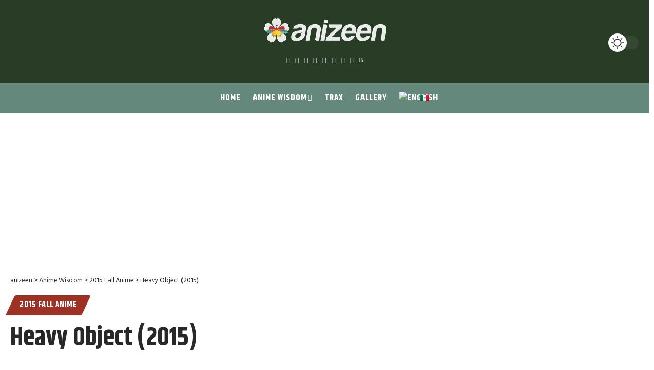

--- FILE ---
content_type: text/html; charset=UTF-8
request_url: https://anizeen.com/heavy-object-2015/
body_size: 26427
content:
<!DOCTYPE html>
<html lang="en-US">
<head>
    <meta charset="UTF-8" />
    <meta http-equiv="X-UA-Compatible" content="IE=edge" />
	<meta name="viewport" content="width=device-width, initial-scale=1.0" />
    <link rel="profile" href="https://gmpg.org/xfn/11" />
	<meta name='robots' content='index, follow, max-image-preview:large, max-snippet:-1, max-video-preview:-1' />
	<style>img:is([sizes="auto" i], [sizes^="auto," i]) { contain-intrinsic-size: 3000px 1500px }</style>
	<link rel="preconnect" href="https://fonts.gstatic.com" crossorigin><link rel="preload" as="style" onload="this.onload=null;this.rel='stylesheet'" id="rb-preload-gfonts" href="https://fonts.googleapis.com/css?family=Open+Sans%3A300%2C400%2C600%2C700%2C800%7CRaleway%3A100%2C200%2C300%2C400%2C500%2C600%2C700%2C800%2C900%7CDroid+Serif%3A400%2C700%7CSource+Code+Pro%3A300%2C400%2C500%2C600%2C700%7CZilla+Slab+Highlight%3A400%2C700%7CHind%3A300%2C400%2C500%2C600%2C700%7CKhand%3A700%2C600%2C500&amp;display=swap" crossorigin><noscript><link rel="stylesheet" href="https://fonts.googleapis.com/css?family=Open+Sans%3A300%2C400%2C600%2C700%2C800%7CRaleway%3A100%2C200%2C300%2C400%2C500%2C600%2C700%2C800%2C900%7CDroid+Serif%3A400%2C700%7CSource+Code+Pro%3A300%2C400%2C500%2C600%2C700%7CZilla+Slab+Highlight%3A400%2C700%7CHind%3A300%2C400%2C500%2C600%2C700%7CKhand%3A700%2C600%2C500&amp;display=swap"></noscript><link rel="alternate" hreflang="en-us" href="https://anizeen.com/heavy-object-2015/" />
<link rel="alternate" hreflang="es-mx" href="https://anizeen.com/es/heavy-object-2015/" />
<link rel="alternate" hreflang="x-default" href="https://anizeen.com/heavy-object-2015/" />

	<!-- This site is optimized with the Yoast SEO plugin v26.5 - https://yoast.com/wordpress/plugins/seo/ -->
	<title>Heavy Object (2015) ~ anizeen</title>
	<meta name="description" content="In Heavy Object, massive weapons have changed the course of warfare. Milinda, a pilot, meets Qwenthur, a student who aims to become an Object mechanic." />
	<link rel="canonical" href="https://anizeen.com/heavy-object-2015/" />
	<meta property="og:locale" content="en_US" />
	<meta property="og:type" content="article" />
	<meta property="og:title" content="Heavy Object (2015) ~ anizeen" />
	<meta property="og:description" content="In Heavy Object, massive weapons have changed the course of warfare. Milinda, a pilot, meets Qwenthur, a student who aims to become an Object mechanic." />
	<meta property="og:url" content="https://anizeen.com/heavy-object-2015/" />
	<meta property="og:site_name" content="anizeen" />
	<meta property="article:publisher" content="https://www.facebook.com/anizeen" />
	<meta property="article:author" content="https://www.facebook.com/anizeen" />
	<meta property="article:published_time" content="2016-01-25T20:00:56+00:00" />
	<meta property="article:modified_time" content="2021-11-18T22:26:11+00:00" />
	<meta property="og:image" content="https://anizeen.com/content/wp-content/uploads/2016/01/012500_n.jpg" />
	<meta property="og:image:width" content="1600" />
	<meta property="og:image:height" content="900" />
	<meta property="og:image:type" content="image/jpeg" />
	<meta name="author" content="ware4me" />
	<meta name="twitter:card" content="summary_large_image" />
	<meta name="twitter:creator" content="@anizeen" />
	<meta name="twitter:site" content="@anizeen" />
	<script type="application/ld+json" class="yoast-schema-graph">{"@context":"https://schema.org","@graph":[{"@type":"Article","@id":"https://anizeen.com/heavy-object-2015/#article","isPartOf":{"@id":"https://anizeen.com/heavy-object-2015/"},"author":{"name":"ware4me","@id":"https://anizeen.com/#/schema/person/cf3cf8410fbbd0b2bb2d88da01d7eadc"},"headline":"Heavy Object (2015)","datePublished":"2016-01-25T20:00:56+00:00","dateModified":"2021-11-18T22:26:11+00:00","mainEntityOfPage":{"@id":"https://anizeen.com/heavy-object-2015/"},"wordCount":394,"commentCount":0,"publisher":{"@id":"https://anizeen.com/#organization"},"image":{"@id":"https://anizeen.com/heavy-object-2015/#primaryimage"},"thumbnailUrl":"https://anizeen.com/content/wp-content/uploads/2016/01/012500_n.jpg","keywords":["2015 anime","action","anime","comedy","dorama","ecchi","fall season","mecha","scifi"],"articleSection":["2015 Fall Anime"],"inLanguage":"en-US","potentialAction":[{"@type":"CommentAction","name":"Comment","target":["https://anizeen.com/heavy-object-2015/#respond"]}]},{"@type":"WebPage","@id":"https://anizeen.com/heavy-object-2015/","url":"https://anizeen.com/heavy-object-2015/","name":"Heavy Object (2015) ~ anizeen","isPartOf":{"@id":"https://anizeen.com/#website"},"primaryImageOfPage":{"@id":"https://anizeen.com/heavy-object-2015/#primaryimage"},"image":{"@id":"https://anizeen.com/heavy-object-2015/#primaryimage"},"thumbnailUrl":"https://anizeen.com/content/wp-content/uploads/2016/01/012500_n.jpg","datePublished":"2016-01-25T20:00:56+00:00","dateModified":"2021-11-18T22:26:11+00:00","description":"In Heavy Object, massive weapons have changed the course of warfare. Milinda, a pilot, meets Qwenthur, a student who aims to become an Object mechanic.","breadcrumb":{"@id":"https://anizeen.com/heavy-object-2015/#breadcrumb"},"inLanguage":"en-US","potentialAction":[{"@type":"ReadAction","target":["https://anizeen.com/heavy-object-2015/"]}]},{"@type":"ImageObject","inLanguage":"en-US","@id":"https://anizeen.com/heavy-object-2015/#primaryimage","url":"https://anizeen.com/content/wp-content/uploads/2016/01/012500_n.jpg","contentUrl":"https://anizeen.com/content/wp-content/uploads/2016/01/012500_n.jpg","width":1600,"height":900,"caption":"Heavy Object anime"},{"@type":"BreadcrumbList","@id":"https://anizeen.com/heavy-object-2015/#breadcrumb","itemListElement":[{"@type":"ListItem","position":1,"name":"Home","item":"https://anizeen.com/home/"},{"@type":"ListItem","position":2,"name":"Heavy Object (2015)"}]},{"@type":"WebSite","@id":"https://anizeen.com/#website","url":"https://anizeen.com/","name":"anizeen - anime to change the world","description":"anime to change your world!","publisher":{"@id":"https://anizeen.com/#organization"},"potentialAction":[{"@type":"SearchAction","target":{"@type":"EntryPoint","urlTemplate":"https://anizeen.com/?s={search_term_string}"},"query-input":{"@type":"PropertyValueSpecification","valueRequired":true,"valueName":"search_term_string"}}],"inLanguage":"en-US"},{"@type":"Organization","@id":"https://anizeen.com/#organization","name":"anizeen","url":"https://anizeen.com/","logo":{"@type":"ImageObject","inLanguage":"en-US","@id":"https://anizeen.com/#/schema/logo/image/","url":"https://anizeen.com/content/wp-content/uploads/2022/11/logo_84_d.png","contentUrl":"https://anizeen.com/content/wp-content/uploads/2022/11/logo_84_d.png","width":420,"height":84,"caption":"anizeen"},"image":{"@id":"https://anizeen.com/#/schema/logo/image/"},"sameAs":["https://www.facebook.com/anizeen","https://x.com/anizeen","https://www.instagram.com/anizeen_com","http://www.pinterest.com/anizeen/","https://www.tiktok.com/@anizeen_com"]},{"@type":"Person","@id":"https://anizeen.com/#/schema/person/cf3cf8410fbbd0b2bb2d88da01d7eadc","name":"ware4me","image":{"@type":"ImageObject","inLanguage":"en-US","@id":"https://anizeen.com/#/schema/person/image/","url":"https://secure.gravatar.com/avatar/dc6b2d6c4c6138fa0c16efced7925b8047dbe04f33fa5a0572053f65c35878cb?s=96&d=mm&r=g","contentUrl":"https://secure.gravatar.com/avatar/dc6b2d6c4c6138fa0c16efced7925b8047dbe04f33fa5a0572053f65c35878cb?s=96&d=mm&r=g","caption":"ware4me"},"description":"=uu= \"Never wear anything that panics the neko.\"","sameAs":["http://www.anizeen.com","https://www.facebook.com/anizeen","https://x.com/anizeen","ware4me"],"url":"https://anizeen.com/author/ware4me/"}]}</script>
	<!-- / Yoast SEO plugin. -->


<link rel='dns-prefetch' href='//stats.wp.com' />
<link rel='dns-prefetch' href='//fonts.googleapis.com' />
<link rel="alternate" type="application/rss+xml" title="anizeen &raquo; Feed" href="https://anizeen.com/feed/" />
<script type="application/ld+json">{
    "@context": "https://schema.org",
    "@type": "Organization",
    "legalName": "anizeen",
    "url": "https://anizeen.com/",
    "logo": "https://anizeen.com/content/wp-content/uploads/2021/09/logo_84_w.png",
    "sameAs": [
        "https://facebook.com/anizeen",
        "https://twitter.com/anizeen",
        "https://youtube.com/@anizeen",
        "https://instagram.com/anizeen_com",
        "https://pinterest.com/anizeen",
        "https://www.tiktok.com/@anizeen_com",
        "https://www.threads.net/@anizeen_com",
        "https://bsky.app/profile/anizeen.bsky.social",
        "http://feeds.feedburner.com/anizeen"
    ]
}</script>
<link rel='stylesheet' id='wp-block-library-css' href='https://anizeen.com/content/wp-includes/css/dist/block-library/style.min.css?ver=6.8.3' media='all' />
<style id='classic-theme-styles-inline-css'>
/*! This file is auto-generated */
.wp-block-button__link{color:#fff;background-color:#32373c;border-radius:9999px;box-shadow:none;text-decoration:none;padding:calc(.667em + 2px) calc(1.333em + 2px);font-size:1.125em}.wp-block-file__button{background:#32373c;color:#fff;text-decoration:none}
</style>
<link rel='stylesheet' id='mediaelement-css' href='https://anizeen.com/content/wp-includes/js/mediaelement/mediaelementplayer-legacy.min.css?ver=4.2.17' media='all' />
<link rel='stylesheet' id='wp-mediaelement-css' href='https://anizeen.com/content/wp-includes/js/mediaelement/wp-mediaelement.min.css?ver=6.8.3' media='all' />
<style id='jetpack-sharing-buttons-style-inline-css'>
.jetpack-sharing-buttons__services-list{display:flex;flex-direction:row;flex-wrap:wrap;gap:0;list-style-type:none;margin:5px;padding:0}.jetpack-sharing-buttons__services-list.has-small-icon-size{font-size:12px}.jetpack-sharing-buttons__services-list.has-normal-icon-size{font-size:16px}.jetpack-sharing-buttons__services-list.has-large-icon-size{font-size:24px}.jetpack-sharing-buttons__services-list.has-huge-icon-size{font-size:36px}@media print{.jetpack-sharing-buttons__services-list{display:none!important}}.editor-styles-wrapper .wp-block-jetpack-sharing-buttons{gap:0;padding-inline-start:0}ul.jetpack-sharing-buttons__services-list.has-background{padding:1.25em 2.375em}
</style>
<link rel='stylesheet' id='foxiz-elements-css' href='https://anizeen.com/content/wp-content/plugins/foxiz-core/lib/foxiz-elements/public/style.css?ver=3.0' media='all' />
<link rel='stylesheet' id='essgrid-blocks-editor-css-css' href='https://anizeen.com/content/wp-content/plugins/essential-grid/public/includes/builders/gutenberg/build/index.css?ver=1765841726' media='all' />
<style id='global-styles-inline-css'>
:root{--wp--preset--aspect-ratio--square: 1;--wp--preset--aspect-ratio--4-3: 4/3;--wp--preset--aspect-ratio--3-4: 3/4;--wp--preset--aspect-ratio--3-2: 3/2;--wp--preset--aspect-ratio--2-3: 2/3;--wp--preset--aspect-ratio--16-9: 16/9;--wp--preset--aspect-ratio--9-16: 9/16;--wp--preset--color--black: #000000;--wp--preset--color--cyan-bluish-gray: #abb8c3;--wp--preset--color--white: #ffffff;--wp--preset--color--pale-pink: #f78da7;--wp--preset--color--vivid-red: #cf2e2e;--wp--preset--color--luminous-vivid-orange: #ff6900;--wp--preset--color--luminous-vivid-amber: #fcb900;--wp--preset--color--light-green-cyan: #7bdcb5;--wp--preset--color--vivid-green-cyan: #00d084;--wp--preset--color--pale-cyan-blue: #8ed1fc;--wp--preset--color--vivid-cyan-blue: #0693e3;--wp--preset--color--vivid-purple: #9b51e0;--wp--preset--gradient--vivid-cyan-blue-to-vivid-purple: linear-gradient(135deg,rgba(6,147,227,1) 0%,rgb(155,81,224) 100%);--wp--preset--gradient--light-green-cyan-to-vivid-green-cyan: linear-gradient(135deg,rgb(122,220,180) 0%,rgb(0,208,130) 100%);--wp--preset--gradient--luminous-vivid-amber-to-luminous-vivid-orange: linear-gradient(135deg,rgba(252,185,0,1) 0%,rgba(255,105,0,1) 100%);--wp--preset--gradient--luminous-vivid-orange-to-vivid-red: linear-gradient(135deg,rgba(255,105,0,1) 0%,rgb(207,46,46) 100%);--wp--preset--gradient--very-light-gray-to-cyan-bluish-gray: linear-gradient(135deg,rgb(238,238,238) 0%,rgb(169,184,195) 100%);--wp--preset--gradient--cool-to-warm-spectrum: linear-gradient(135deg,rgb(74,234,220) 0%,rgb(151,120,209) 20%,rgb(207,42,186) 40%,rgb(238,44,130) 60%,rgb(251,105,98) 80%,rgb(254,248,76) 100%);--wp--preset--gradient--blush-light-purple: linear-gradient(135deg,rgb(255,206,236) 0%,rgb(152,150,240) 100%);--wp--preset--gradient--blush-bordeaux: linear-gradient(135deg,rgb(254,205,165) 0%,rgb(254,45,45) 50%,rgb(107,0,62) 100%);--wp--preset--gradient--luminous-dusk: linear-gradient(135deg,rgb(255,203,112) 0%,rgb(199,81,192) 50%,rgb(65,88,208) 100%);--wp--preset--gradient--pale-ocean: linear-gradient(135deg,rgb(255,245,203) 0%,rgb(182,227,212) 50%,rgb(51,167,181) 100%);--wp--preset--gradient--electric-grass: linear-gradient(135deg,rgb(202,248,128) 0%,rgb(113,206,126) 100%);--wp--preset--gradient--midnight: linear-gradient(135deg,rgb(2,3,129) 0%,rgb(40,116,252) 100%);--wp--preset--font-size--small: 13px;--wp--preset--font-size--medium: 20px;--wp--preset--font-size--large: 36px;--wp--preset--font-size--x-large: 42px;--wp--preset--spacing--20: 0.44rem;--wp--preset--spacing--30: 0.67rem;--wp--preset--spacing--40: 1rem;--wp--preset--spacing--50: 1.5rem;--wp--preset--spacing--60: 2.25rem;--wp--preset--spacing--70: 3.38rem;--wp--preset--spacing--80: 5.06rem;--wp--preset--shadow--natural: 6px 6px 9px rgba(0, 0, 0, 0.2);--wp--preset--shadow--deep: 12px 12px 50px rgba(0, 0, 0, 0.4);--wp--preset--shadow--sharp: 6px 6px 0px rgba(0, 0, 0, 0.2);--wp--preset--shadow--outlined: 6px 6px 0px -3px rgba(255, 255, 255, 1), 6px 6px rgba(0, 0, 0, 1);--wp--preset--shadow--crisp: 6px 6px 0px rgba(0, 0, 0, 1);}:where(.is-layout-flex){gap: 0.5em;}:where(.is-layout-grid){gap: 0.5em;}body .is-layout-flex{display: flex;}.is-layout-flex{flex-wrap: wrap;align-items: center;}.is-layout-flex > :is(*, div){margin: 0;}body .is-layout-grid{display: grid;}.is-layout-grid > :is(*, div){margin: 0;}:where(.wp-block-columns.is-layout-flex){gap: 2em;}:where(.wp-block-columns.is-layout-grid){gap: 2em;}:where(.wp-block-post-template.is-layout-flex){gap: 1.25em;}:where(.wp-block-post-template.is-layout-grid){gap: 1.25em;}.has-black-color{color: var(--wp--preset--color--black) !important;}.has-cyan-bluish-gray-color{color: var(--wp--preset--color--cyan-bluish-gray) !important;}.has-white-color{color: var(--wp--preset--color--white) !important;}.has-pale-pink-color{color: var(--wp--preset--color--pale-pink) !important;}.has-vivid-red-color{color: var(--wp--preset--color--vivid-red) !important;}.has-luminous-vivid-orange-color{color: var(--wp--preset--color--luminous-vivid-orange) !important;}.has-luminous-vivid-amber-color{color: var(--wp--preset--color--luminous-vivid-amber) !important;}.has-light-green-cyan-color{color: var(--wp--preset--color--light-green-cyan) !important;}.has-vivid-green-cyan-color{color: var(--wp--preset--color--vivid-green-cyan) !important;}.has-pale-cyan-blue-color{color: var(--wp--preset--color--pale-cyan-blue) !important;}.has-vivid-cyan-blue-color{color: var(--wp--preset--color--vivid-cyan-blue) !important;}.has-vivid-purple-color{color: var(--wp--preset--color--vivid-purple) !important;}.has-black-background-color{background-color: var(--wp--preset--color--black) !important;}.has-cyan-bluish-gray-background-color{background-color: var(--wp--preset--color--cyan-bluish-gray) !important;}.has-white-background-color{background-color: var(--wp--preset--color--white) !important;}.has-pale-pink-background-color{background-color: var(--wp--preset--color--pale-pink) !important;}.has-vivid-red-background-color{background-color: var(--wp--preset--color--vivid-red) !important;}.has-luminous-vivid-orange-background-color{background-color: var(--wp--preset--color--luminous-vivid-orange) !important;}.has-luminous-vivid-amber-background-color{background-color: var(--wp--preset--color--luminous-vivid-amber) !important;}.has-light-green-cyan-background-color{background-color: var(--wp--preset--color--light-green-cyan) !important;}.has-vivid-green-cyan-background-color{background-color: var(--wp--preset--color--vivid-green-cyan) !important;}.has-pale-cyan-blue-background-color{background-color: var(--wp--preset--color--pale-cyan-blue) !important;}.has-vivid-cyan-blue-background-color{background-color: var(--wp--preset--color--vivid-cyan-blue) !important;}.has-vivid-purple-background-color{background-color: var(--wp--preset--color--vivid-purple) !important;}.has-black-border-color{border-color: var(--wp--preset--color--black) !important;}.has-cyan-bluish-gray-border-color{border-color: var(--wp--preset--color--cyan-bluish-gray) !important;}.has-white-border-color{border-color: var(--wp--preset--color--white) !important;}.has-pale-pink-border-color{border-color: var(--wp--preset--color--pale-pink) !important;}.has-vivid-red-border-color{border-color: var(--wp--preset--color--vivid-red) !important;}.has-luminous-vivid-orange-border-color{border-color: var(--wp--preset--color--luminous-vivid-orange) !important;}.has-luminous-vivid-amber-border-color{border-color: var(--wp--preset--color--luminous-vivid-amber) !important;}.has-light-green-cyan-border-color{border-color: var(--wp--preset--color--light-green-cyan) !important;}.has-vivid-green-cyan-border-color{border-color: var(--wp--preset--color--vivid-green-cyan) !important;}.has-pale-cyan-blue-border-color{border-color: var(--wp--preset--color--pale-cyan-blue) !important;}.has-vivid-cyan-blue-border-color{border-color: var(--wp--preset--color--vivid-cyan-blue) !important;}.has-vivid-purple-border-color{border-color: var(--wp--preset--color--vivid-purple) !important;}.has-vivid-cyan-blue-to-vivid-purple-gradient-background{background: var(--wp--preset--gradient--vivid-cyan-blue-to-vivid-purple) !important;}.has-light-green-cyan-to-vivid-green-cyan-gradient-background{background: var(--wp--preset--gradient--light-green-cyan-to-vivid-green-cyan) !important;}.has-luminous-vivid-amber-to-luminous-vivid-orange-gradient-background{background: var(--wp--preset--gradient--luminous-vivid-amber-to-luminous-vivid-orange) !important;}.has-luminous-vivid-orange-to-vivid-red-gradient-background{background: var(--wp--preset--gradient--luminous-vivid-orange-to-vivid-red) !important;}.has-very-light-gray-to-cyan-bluish-gray-gradient-background{background: var(--wp--preset--gradient--very-light-gray-to-cyan-bluish-gray) !important;}.has-cool-to-warm-spectrum-gradient-background{background: var(--wp--preset--gradient--cool-to-warm-spectrum) !important;}.has-blush-light-purple-gradient-background{background: var(--wp--preset--gradient--blush-light-purple) !important;}.has-blush-bordeaux-gradient-background{background: var(--wp--preset--gradient--blush-bordeaux) !important;}.has-luminous-dusk-gradient-background{background: var(--wp--preset--gradient--luminous-dusk) !important;}.has-pale-ocean-gradient-background{background: var(--wp--preset--gradient--pale-ocean) !important;}.has-electric-grass-gradient-background{background: var(--wp--preset--gradient--electric-grass) !important;}.has-midnight-gradient-background{background: var(--wp--preset--gradient--midnight) !important;}.has-small-font-size{font-size: var(--wp--preset--font-size--small) !important;}.has-medium-font-size{font-size: var(--wp--preset--font-size--medium) !important;}.has-large-font-size{font-size: var(--wp--preset--font-size--large) !important;}.has-x-large-font-size{font-size: var(--wp--preset--font-size--x-large) !important;}
:where(.wp-block-post-template.is-layout-flex){gap: 1.25em;}:where(.wp-block-post-template.is-layout-grid){gap: 1.25em;}
:where(.wp-block-columns.is-layout-flex){gap: 2em;}:where(.wp-block-columns.is-layout-grid){gap: 2em;}
:root :where(.wp-block-pullquote){font-size: 1.5em;line-height: 1.6;}
</style>
<link rel='stylesheet' id='wpml-legacy-horizontal-list-0-css' href='https://anizeen.com/content/wp-content/plugins/sitepress-multilingual-cms/templates/language-switchers/legacy-list-horizontal/style.min.css?ver=1' media='all' />
<style id='wpml-legacy-horizontal-list-0-inline-css'>
.wpml-ls-statics-shortcode_actions{background-color:#ffffff;}.wpml-ls-statics-shortcode_actions a, .wpml-ls-statics-shortcode_actions .wpml-ls-sub-menu a, .wpml-ls-statics-shortcode_actions .wpml-ls-sub-menu a:link, .wpml-ls-statics-shortcode_actions li:not(.wpml-ls-current-language) .wpml-ls-link, .wpml-ls-statics-shortcode_actions li:not(.wpml-ls-current-language) .wpml-ls-link:link {background-color:#ffffff;}.wpml-ls-statics-shortcode_actions .wpml-ls-sub-menu a:hover,.wpml-ls-statics-shortcode_actions .wpml-ls-sub-menu a:focus, .wpml-ls-statics-shortcode_actions .wpml-ls-sub-menu a:link:hover, .wpml-ls-statics-shortcode_actions .wpml-ls-sub-menu a:link:focus {background-color:#eeeeee;}.wpml-ls-statics-shortcode_actions .wpml-ls-current-language > a {background-color:#ffffff;}.wpml-ls-statics-shortcode_actions .wpml-ls-current-language:hover>a, .wpml-ls-statics-shortcode_actions .wpml-ls-current-language>a:focus {background-color:#eeeeee;}
</style>
<link rel='stylesheet' id='wpml-menu-item-0-css' href='https://anizeen.com/content/wp-content/plugins/sitepress-multilingual-cms/templates/language-switchers/menu-item/style.min.css?ver=1' media='all' />
<link rel='stylesheet' id='tp-fontello-css' href='https://anizeen.com/content/wp-content/plugins/essential-grid/public/assets/font/fontello/css/fontello.css?ver=3.1.10' media='all' />
<link rel='stylesheet' id='esg-plugin-settings-css' href='https://anizeen.com/content/wp-content/plugins/essential-grid/public/assets/css/settings.css?ver=3.1.10' media='all' />





<link rel='stylesheet' id='elementor-icons-css' href='https://anizeen.com/content/wp-content/plugins/elementor/assets/lib/eicons/css/elementor-icons.min.css?ver=5.44.0' media='all' />
<link rel='stylesheet' id='elementor-frontend-css' href='https://anizeen.com/content/wp-content/plugins/elementor/assets/css/frontend.min.css?ver=3.33.2' media='all' />
<link rel='stylesheet' id='elementor-post-25517-css' href='https://anizeen.com/content/wp-content/uploads/elementor/css/post-25517.css?ver=1765841752' media='all' />
<link rel='stylesheet' id='elementor-post-1778-css' href='https://anizeen.com/content/wp-content/uploads/elementor/css/post-1778.css?ver=1765841752' media='all' />
<link rel='stylesheet' id='elementor-post-25520-css' href='https://anizeen.com/content/wp-content/uploads/elementor/css/post-25520.css?ver=1765841752' media='all' />
<link rel='stylesheet' id='elementor-post-125-css' href='https://anizeen.com/content/wp-content/uploads/elementor/css/post-125.css?ver=1765841752' media='all' />

<link rel='stylesheet' id='font-awesome-css' href='https://anizeen.com/content/wp-content/themes/foxiz/assets/css/font-awesome.css?ver=6.1.1' media='all' />
<link rel='stylesheet' id='foxiz-main-css' href='https://anizeen.com/content/wp-content/themes/foxiz/assets/css/main.css?ver=2.6.9' media='all' />
<style id='foxiz-main-inline-css'>
:root {--body-family:Hind;--body-fweight:400;--body-fsize:17px;--h1-family:Khand;--h1-fweight:700;--h2-family:Khand;--h2-fweight:700;--h3-family:Khand;--h3-fweight:700;--h4-family:Khand;--h4-fweight:700;--h5-family:Khand;--h5-fweight:700;--h6-family:Khand;--h6-fweight:700;--cat-family:Khand;--cat-fweight:700;--cat-transform:uppercase;--cat-fsize:14px;--cat-fspace:0.03571em;--meta-family:Hind;--meta-fweight:400;--meta-b-family:Hind;--meta-b-fweight:400;--input-family:Hind;--input-fweight:400;--btn-family:Khand;--btn-fweight:700;--menu-family:Khand;--menu-fweight:700;--menu-transform:uppercase;--menu-fspace:1px;--submenu-family:Khand;--submenu-fweight:700;--submenu-fsize:16px;--dwidgets-family:Khand;--dwidgets-fweight:500;--dwidgets-transform:none;--headline-family:Khand;--headline-fweight:700;--headline-fsize:50px;--tagline-family:Hind;--tagline-fweight:500;--tagline-fsize:18px;--heading-family:Khand;--heading-fweight:700;--subheading-family:Hind;--subheading-fweight:700;--quote-family:Khand;--quote-fweight:600;--bcrumb-family:Hind;--bcrumb-fweight:400;--headline-s-fsize : 48px;--tagline-s-fsize : 18px;}@media (max-width: 1024px) {body {--body-fsize : 16px;--headline-fsize : 42px;--headline-s-fsize : 42px;--tagline-fsize : 14px;--tagline-s-fsize : 14px;}}@media (max-width: 767px) {body {--body-fsize : 16px;--headline-fsize : 27px;--headline-s-fsize : 27px;--tagline-fsize : 13px;--tagline-s-fsize : 13px;}}:root {--g-color :#9d3124;--g-color-90 :#9d3124e6;--indicator-bg-from :#dd3333;--indicator-bg-to :#b52929;}[data-theme="dark"], .light-scheme {--meta-fcolor :#eeeeee;}[data-theme="dark"].is-hd-4 {--nav-bg: #191c20;--nav-bg-from: #191c20;--nav-bg-to: #191c20;--nav-bg-glass: #191c2011;--nav-bg-glass-from: #191c2011;--nav-bg-glass-to: #191c2011;}[data-theme="dark"].is-hd-5, [data-theme="dark"].is-hd-5:not(.sticky-on) {--nav-bg: #191c20;--nav-bg-from: #191c20;--nav-bg-to: #191c20;--nav-bg-glass: #191c2011;--nav-bg-glass-from: #191c2011;--nav-bg-glass-to: #191c2011;}:root {--mbnav-bg: #283c26;--mbnav-bg-from: #283c26;--mbnav-bg-to: #283c26;--mbnav-bg-glass: #283c26bb;--mbnav-bg-glass-from: #283c26bb;--mbnav-bg-glass-to: #283c26bb;--mbnav-color :#ffffff;}[data-theme="dark"] {--mbnav-bg: #64887c;--mbnav-bg-from: #64887c;--mbnav-bg-to: #64887c;--mbnav-bg-glass: #64887c11;--mbnav-bg-glass-from: #64887c11;--mbnav-bg-glass-to: #64887c11;}:root {--topad-spacing :15px;--hyperlink-line-color :var(--g-color);--mbnav-height :ware4mepx;--mlogo-height :ware4mepx;--s-content-width : 760px;--max-width-wo-sb : 840px;--qview-height : 64px;--s10-feat-ratio :45%;--s11-feat-ratio :45%;--login-popup-w : 350px;}.p-readmore { font-family:Khand;font-weight:700;}.mobile-menu > li > a  { font-family:Khand;font-weight:700;}.mobile-menu .sub-menu a, .logged-mobile-menu a { font-family:Khand;font-weight:700;}.mobile-qview a { font-family:Khand;font-weight:700;}.search-header:before { background-repeat : no-repeat;background-size : cover;background-attachment : scroll;background-position : center center;}[data-theme="dark"] .search-header:before { background-repeat : no-repeat;background-size : cover;background-attachment : scroll;background-position : center center;}.footer-has-bg { background-color : #88888812;}[data-theme="dark"] .footer-has-bg { background-color : #173b49;}#amp-mobile-version-switcher { display: none; }
</style>
<link rel='stylesheet' id='foxiz-print-css' href='https://anizeen.com/content/wp-content/themes/foxiz/assets/css/print.css?ver=2.6.9' media='all' />
<link rel='stylesheet' id='foxiz-style-css' href='https://anizeen.com/content/wp-content/themes/foxiz-child/style.css?ver=2.6.9' media='all' />
<link rel='stylesheet' id='elementor-gf-local-roboto-css' href='https://anizeen.com/content/wp-content/uploads/elementor/google-fonts/css/roboto.css?ver=1742349051' media='all' />
<link rel='stylesheet' id='elementor-gf-local-robotoslab-css' href='https://anizeen.com/content/wp-content/uploads/elementor/google-fonts/css/robotoslab.css?ver=1742349080' media='all' />
<script src="https://anizeen.com/content/wp-includes/js/jquery/jquery.min.js?ver=3.7.1" id="jquery-core-js"></script>
<script src="https://anizeen.com/content/wp-includes/js/jquery/jquery-migrate.min.js?ver=3.4.1" id="jquery-migrate-js"></script>
<script src="https://anizeen.com/content/wp-content/themes/foxiz/assets/js/highlight-share.js?ver=1" id="highlight-share-js"></script>
<link rel="preload" href="https://anizeen.com/content/wp-content/themes/foxiz/assets/fonts/icons.woff2?ver=2.5.0" as="font" type="font/woff2" crossorigin="anonymous"> <link rel="preload" href="https://anizeen.com/content/wp-content/themes/foxiz/assets/fonts/fa-brands-400.woff2" as="font" type="font/woff2" crossorigin="anonymous"> <link rel="preload" href="https://anizeen.com/content/wp-content/themes/foxiz/assets/fonts/fa-regular-400.woff2" as="font" type="font/woff2" crossorigin="anonymous"> <link rel="https://api.w.org/" href="https://anizeen.com/wp-json/" /><link rel="alternate" title="JSON" type="application/json" href="https://anizeen.com/wp-json/wp/v2/posts/3435" /><link rel="EditURI" type="application/rsd+xml" title="RSD" href="https://anizeen.com/content/xmlrpc.php?rsd" />
<link rel="alternate" title="oEmbed (JSON)" type="application/json+oembed" href="https://anizeen.com/wp-json/oembed/1.0/embed?url=https%3A%2F%2Fanizeen.com%2Fheavy-object-2015%2F" />
<link rel="alternate" title="oEmbed (XML)" type="text/xml+oembed" href="https://anizeen.com/wp-json/oembed/1.0/embed?url=https%3A%2F%2Fanizeen.com%2Fheavy-object-2015%2F&#038;format=xml" />
<meta name="generator" content="WPML ver:4.8.6 stt:1,2;" />
<!-- Google Tag Manager -->
<script>(function(w,d,s,l,i){w[l]=w[l]||[];w[l].push({'gtm.start':
new Date().getTime(),event:'gtm.js'});var f=d.getElementsByTagName(s)[0],
j=d.createElement(s),dl=l!='dataLayer'?'&l='+l:'';j.async=true;j.src=
'https://www.googletagmanager.com/gtm.js?id='+i+dl;f.parentNode.insertBefore(j,f);
})(window,document,'script','dataLayer','GTM-NNNVT2H');</script>
<!-- End Google Tag Manager -->
<link rel="apple-touch-icon" sizes="57x57" href="//anizeen.com/images/icon/apple-icon-57x57.png">
<link rel="apple-touch-icon" sizes="60x60" href="//anizeen.com/images/icon/apple-icon-60x60.png">
<link rel="apple-touch-icon" sizes="72x72" href="//anizeen.com/images/icon/apple-icon-72x72.png">
<link rel="apple-touch-icon" sizes="76x76" href="//anizeen.com/images/icon/apple-icon-76x76.png">
<link rel="apple-touch-icon" sizes="114x114" href="//anizeen.com/images/icon/apple-icon-114x114.png">
<link rel="apple-touch-icon" sizes="120x120" href="//anizeen.com/images/icon/apple-icon-120x120.png">
<link rel="apple-touch-icon" sizes="144x144" href="//anizeen.com/images/icon/apple-icon-144x144.png">
<link rel="apple-touch-icon" sizes="152x152" href="//anizeen.com/images/icon/apple-icon-152x152.png">
<link rel="apple-touch-icon" sizes="180x180" href="//anizeen.com/images/icon/apple-icon-180x180.png">
<link rel="icon" type="image/png" sizes="192x192"  href="//anizeen.com/images/icon/android-icon-192x192.png">
<link rel="icon" type="image/png" sizes="32x32" href="//anizeen.com/images/icon/favicon-32x32.png">
<link rel="icon" type="image/png" sizes="96x96" href="//anizeen.com/images/icon/favicon-96x96.png">
<link rel="icon" type="image/png" sizes="16x16" href="//anizeen.com/images/icon/favicon-16x16.png">
<link rel="manifest" href="//anizeen.com/images/icon/manifest.json">
<meta name="msapplication-TileColor" content="#ffffff">
<meta name="msapplication-TileImage" content="//anizeen.com/images/icon/ms-icon-144x144.png">
<meta name="theme-color" content="#ffffff">
<!-- Facebook Pixel Code -->
<script>
!function(f,b,e,v,n,t,s)
{if(f.fbq)return;n=f.fbq=function(){n.callMethod?
n.callMethod.apply(n,arguments):n.queue.push(arguments)};
if(!f._fbq)f._fbq=n;n.push=n;n.loaded=!0;n.version='2.0';
n.queue=[];t=b.createElement(e);t.async=!0;
t.src=v;s=b.getElementsByTagName(e)[0];
s.parentNode.insertBefore(t,s)}(window, document,'script',
'https://connect.facebook.net/en_US/fbevents.js');
fbq('init', '1408403612673349');
fbq('track', 'PageView');
</script>
<noscript><img height="1" width="1" style="display:none"
src="https://www.facebook.com/tr?id=1408403612673349&ev=PageView&noscript=1"
/></noscript>
<!-- End Facebook Pixel Code -->	<style>img#wpstats{display:none}</style>
		<meta name="generator" content="Elementor 3.33.2; features: additional_custom_breakpoints; settings: css_print_method-external, google_font-enabled, font_display-swap">
<script type="application/ld+json">{
    "@context": "https://schema.org",
    "@type": "WebSite",
    "@id": "https://anizeen.com/#website",
    "url": "https://anizeen.com/",
    "name": "anizeen",
    "potentialAction": {
        "@type": "SearchAction",
        "target": "https://anizeen.com/?s={search_term_string}",
        "query-input": "required name=search_term_string"
    }
}</script>
			<style>
				.e-con.e-parent:nth-of-type(n+4):not(.e-lazyloaded):not(.e-no-lazyload),
				.e-con.e-parent:nth-of-type(n+4):not(.e-lazyloaded):not(.e-no-lazyload) * {
					background-image: none !important;
				}
				@media screen and (max-height: 1024px) {
					.e-con.e-parent:nth-of-type(n+3):not(.e-lazyloaded):not(.e-no-lazyload),
					.e-con.e-parent:nth-of-type(n+3):not(.e-lazyloaded):not(.e-no-lazyload) * {
						background-image: none !important;
					}
				}
				@media screen and (max-height: 640px) {
					.e-con.e-parent:nth-of-type(n+2):not(.e-lazyloaded):not(.e-no-lazyload),
					.e-con.e-parent:nth-of-type(n+2):not(.e-lazyloaded):not(.e-no-lazyload) * {
						background-image: none !important;
					}
				}
			</style>
			<script type="application/ld+json">{
    "@context": "https://schema.org",
    "@type": "Article",
    "headline": "Heavy Object (2015)",
    "description": "In Heavy Object, massive weapons have changed the course of warfare. Milinda, a pilot, meets Qwenthur, a student who aims to become an Object mechanic.",
    "mainEntityOfPage": {
        "@type": "WebPage",
        "@id": "https://anizeen.com/heavy-object-2015/"
    },
    "author": {
        "@type": "Person",
        "name": "ware4me",
        "url": "http://www.anizeen.com"
    },
    "publisher": {
        "@type": "Organization",
        "name": "anizeen",
        "url": "https://anizeen.com/",
        "logo": {
            "@type": "ImageObject",
            "url": "https://anizeen.com/content/wp-content/uploads/2021/09/logo_84_w.png"
        }
    },
    "dateModified": "2021-11-18T16:26:11-06:00",
    "datePublished": "2016-01-25T14:00:56-06:00",
    "image": {
        "@type": "ImageObject",
        "url": "https://anizeen.com/content/wp-content/uploads/2016/01/012500_n.jpg",
        "width": "1600",
        "height": "900"
    },
    "commentCount": 0,
    "articleSection": [
        "2015 Fall Anime"
    ]
}</script>
<script type="application/ld+json">{"@context":"http://schema.org","@type":"BreadcrumbList","itemListElement":[{"@type":"ListItem","position":4,"item":{"@id":"https://anizeen.com/heavy-object-2015/","name":"Heavy Object (2015)"}},{"@type":"ListItem","position":3,"item":{"@id":"https://anizeen.com/category/anime-wisdom/2015-fall-anime/","name":"2015 Fall Anime"}},{"@type":"ListItem","position":2,"item":{"@id":"https://anizeen.com/category/anime-wisdom/","name":"Anime Wisdom"}},{"@type":"ListItem","position":1,"item":{"@id":"https://anizeen.com","name":"anizeen"}}]}</script>
<link rel="icon" href="https://anizeen.com/content/wp-content/uploads/2024/02/cropped-logo-512-32x32.png" sizes="32x32" />
<link rel="icon" href="https://anizeen.com/content/wp-content/uploads/2024/02/cropped-logo-512-192x192.png" sizes="192x192" />
<link rel="apple-touch-icon" href="https://anizeen.com/content/wp-content/uploads/2024/02/cropped-logo-512-180x180.png" />
<meta name="msapplication-TileImage" content="https://anizeen.com/content/wp-content/uploads/2024/02/cropped-logo-512-270x270.png" />
<script async src="https://pagead2.googlesyndication.com/pagead/js/adsbygoogle.js?client=ca-pub-7877704375603809"
     crossorigin="anonymous"></script>		<style id="wp-custom-css">
			.menu-item a > span {
	font-size: 0.6em;}
/* 2025 */
/*info up */

.lets-info-up {
  font-size: 16px;
  text-align: center;
  width: 100%;
}

.lets-info-up-fi {
  line-height: 0;
  position: relative;
}
.lets-info-up img {
  max-width: 100%;
  height: auto;
  border: 0;
}

.lets-info-up-skin-2 {
  background: #111111;
}

.lets-info-up--left {
  float: left;
}
.lets-info-up--side {
  margin-bottom: 20px;
  margin-right: 30px;
  max-width: 250px;
  width: 50%;
}
.lets-info-up-block-wrap {
  padding-top: 30px;
	padding-bottom: 15px;
}
.lets-info-up .lets-info-up-block {
  margin-bottom: 10px;
}
.lets-info-up-skin-2 .lets-info-up-pretitle {
  color: #ead125;
}
.lets-info-up .lets-info-up-pretitle {
  display: block;
  font-size: 11px;
  text-transform: uppercase;
}
.lets-info-up-meta-content  {
  color: #fff;
}

.aff-button-wrap {
  display: block;
  width: 100%;
  text-align: center;
  margin-top: 20px;
  clear: both;
}

.aff-button {
  display: inline-block;
}

/*@media screen and (max-width: 500px)   {
    .lets-info-up--side {
    max-width: 98%;
    width: 100%;
}    
}
@media screen and (max-width: 500px)   {
    .lets-info-up .lets-info-up-title {
    font-size: 1.3em;
}    
	.lets-info-up .lets-info-up-pretitle {
    font-size: 0.8em;
} 
}*/

/* infobox */
.cb-skin-base {
  background-color: 
  #111111;
}
.cb-location-1, .cb-location-3 {
  margin: 8% 0;
}
.cb-skin-base {
  position: relative;
  z-index: 1;
  overflow-wrap: break-word;
  word-wrap: break-word;
  font-size: 0.9em;
  overflow: hidden;
	padding: 3% 0 6% 0;
}
.cb-clearfix {
  zoom: 1;
}
* {
  -webkit-box-sizing: border-box;
  box-sizing: border-box;
}
.cb-skin-base .cb-review-pad {
    padding: 5%;
}
.cb-design-3 .cb-review-block {
    color: 
    #fff;
}
/* info box txt*/
.cb-design-3 .cb-review-title {
    text-align: center;
    margin-bottom: 30px;
}
.cb-skin-base .cb-review-title {
    letter-spacing: 2px;
    text-transform: uppercase;
    font-size: 1.5em;
    font-weight: 700;
}
.cb-lr-font-heading {
    color: #ead125;
}
.cb-skin-base * {
    box-sizing: border-box;
}
.lets-review-block__conclusion {
    text-align: left;
    line-height: 1.6; 
}
.anic-ico {
	text-align: center;
}
.anic-ico-h{
	padding: 0 0 50px 0;
}
.cb-web {text-align: center; padding-top: 10%}

.aff-button-wrap {
  position: relative;
  margin-bottom: -20px;
}

.lets-review-skin-2 .aff-button {
  border: 1px solid #757575;
	padding-right: 40px;
	margin-top:20px;
  min-width: 140px;
  color: #fff;
}
.lr-button {
  transition: .3s;
  text-decoration: none;
  text-transform: uppercase;
  font-weight: 700;
  min-height: 40px;
  line-height: 40px;
  text-align: center;
  display: inline-block;
  letter-spacing: 1px;
  padding-left: 30px;
  margin-bottom: 30px;
  margin-left: 15px;
  margin-right: 15px;
  min-width: 170px;
  font-size: 12px;
  position: relative;
  padding-right: 65px;
}
.lr-button:hover {
  background-color: #FFF;
}

/*info box oped*/
.cb-design-3 .cb-pros-cons-block > div {
    padding-top: 20px;
}
.cb-design-3 .cb-pros-cons-block > div {
    width: 50%;
    float: left;
    padding-right: 10px;
}
@media screen and (max-width: 500px)   {
    .cb-design-3 .cb-pros-cons-block > div{
	width:100%;   
	float:none;
	padding-top: 20px;
    }
    
}
/*Char*/
figcaption, .wp-caption-text
{
  font-size: 1.1em !important;
}

/*reCa*/
.grecaptcha-badge {
    display: none;
}

/* metro */
article.metro_entry {
    margin:15px;
    float: left;
    position: relative;
    overflow: hidden;

    box-shadow:inset 0 0 1px rgba(0,0,0,.3);
    -wekbit-box-shadow:inset 0 0 1px rgba(0,0,0,.3);
    -moz-box-shadow:inset 0 0 1px rgba(0,0,0,.3);

    border-radius: 1px;
}
.metro_entry {
    float: left;
    margin: 6px;
    position: relative;
    overflow: hidden;
}
.metro_entry h2.entry_title {
    margin-bottom: 0;
    overflow: hidden;
    text-overflow: ellipsis;
}
.metro_entry_small {
    width: 165px;
    height: 165px;
}
.metro_entry_horizontal {
    height: 165px;
    width: 360px;

}
.metro_entry_big {
    width: 360px;
    height: 360px;	
}
.metro_entry_vertical {
    height: 360px;
    width: 165px;
}
.metro_image {
    height: 100%;
    width: 100%;
    position: absolute;
    background-repeat: no-repeat;
    background-position: center center;
    overflow: hidden;

    background-size: cover;
    -webkit-background-size: cover;
    -moz-background-size: cover;
}
.metro_entry.metro_entry_big.style_four .metro_image_container,
.metro_entry.metro_entry_vertical.style_one .metro_image_container,
.metro_entry.metro_entry_big.style_four .metro_image,
.metro_entry.metro_entry_vertical.style_one .metro_image {
    height: 50%;
    overflow: hidden;
}
.metro_entry_small.style_one .entry_icon,
.metro_entry_horizontal.style_one .entry_icon,
.metro_entry_big.style_one .entry_icon  {
    margin: 0 auto;
    width: 100%;
    font-size: 50px;
    text-align: center;
    display: block;
    padding: 0em;
    line-height: 50px;
    position: absolute;
    top: 50%;
    margin-top: -45px;
}
.metro_entry_big.style_one .entry_icon {
    font-size: 160px;
    line-height: 160px;
    width: 100%;
    text-align: center;
    position: absolute;
    top: 50%;
    margin-top: -80px;
}
.metro_entry_small.style_one h2.entry_title,
.metro_entry_horizontal.style_one h2.entry_title,
.metro_entry_big.style_one h2.entry_title {
    line-height: 1.3em;
    position: absolute;
    left: 0px;
    bottom: 0px;
    margin: 15px;
    max-height: 30px;
    overflow: hidden;
    font-size: 13px;
    text-transform: uppercase;
    font-weight: bold;
}
/*.metro_entry_horizontal.style_one h2.entry_title,
.metro_entry_big.style_one h2.entry_title {
    width: 216px;
}*/
.metro_entry_small.style_two .entry_icon,
.metro_entry_horizontal.style_two .entry_icon,
.metro_entry_big.style_two .entry_icon {
    position: absolute;
    font-size: 28px;
    line-height: 28px;
    height: 1em;
    width: 1em;
    margin: 15px;
    left: 0;
    bottom: 0;
}
.metro_entry_small.style_two h2.entry_title,
.metro_entry_horizontal.style_two h2.entry_title,
.metro_entry_horizontal.style_three h2.entry_title,
.metro_entry_big.style_two h2.entry_title {
    margin: 15px;
    font-size: 14px;
    line-height: 1.3em;
    max-height: 90px;
    white-space: normal;
    text-transform: uppercase;
    font-weight: bold;
}
.metro_entry_big.style_two h2.entry_title {
    font-size: 20px;
    max-height: 210px;
    margin: 40px;
}
.metro_entry_big.style_two .entry_icon {
    font-size: 36px;
    line-height: 36px;
    margin: 40px;
}

/*fox*/
@media screen and (max-width: 800px)   {.menu-item span {
  font-size: 1.0em !important;
}
}
@media screen and (max-width: 500px)   {.menu-item span {
  font-size: 1.0em !important;
}
}
/*Show Last Category*/
/* Target all pages except single posts */
body:not(.single) .p-categories.p-top .p-category:not(:last-child),
/* Target the sidebar */
.p-wrap .p-categories.p-top .p-category:not(:last-child) {
    display: none;
}		</style>
		</head>
<body class="wp-singular post-template-default single single-post postid-3435 single-format-standard wp-embed-responsive wp-theme-foxiz wp-child-theme-foxiz-child elementor-default elementor-kit-25517 menu-ani-1 hover-ani-4 btn-ani-1 btn-transform-1 is-rm-1 lmeta-dot loader-1 dark-sw-1 mtax-1 is-hd-rb_template is-standard-11 is-mstick yes-tstick is-backtop none-m-backtop " data-theme="default">
<!-- Google Tag Manager (noscript) -->
<noscript><iframe src="https://www.googletagmanager.com/ns.html?id=GTM-NNNVT2H"
height="0" width="0" style="display:none;visibility:hidden"></iframe></noscript>
<!-- End Google Tag Manager (noscript) --><div class="site-outer">
			<div id="site-header" class="header-wrap rb-section header-template">
					<div class="reading-indicator"><span id="reading-progress"></span></div>
					<div class="navbar-outer navbar-template-outer">
				<div id="header-template-holder"><div class="header-template-inner">		<div data-elementor-type="wp-post" data-elementor-id="25520" class="elementor elementor-25520">
						<section class="elementor-section elementor-top-section elementor-element elementor-element-75aaa4e elementor-section-content-middle elementor-section-boxed elementor-section-height-default elementor-section-height-default" data-id="75aaa4e" data-element_type="section" data-settings="{&quot;background_background&quot;:&quot;classic&quot;}">
						<div class="elementor-container elementor-column-gap-custom">
					<div class="elementor-column elementor-col-25 elementor-top-column elementor-element elementor-element-4fcdc33" data-id="4fcdc33" data-element_type="column">
			<div class="elementor-widget-wrap elementor-element-populated">
						<div class="elementor-element elementor-element-a4004f0 elementor-widget__width-auto elementor-widget elementor-widget-foxiz-search-icon" data-id="a4004f0" data-element_type="widget" data-widget_type="foxiz-search-icon.default">
				<div class="elementor-widget-container">
							<div class="wnav-holder w-header-search header-dropdown-outer">
			<a href="#" role="button" data-title="Search" class="icon-holder header-element search-btn search-trigger" aria-label="Search">
				<span class="search-icon-svg"></span>							</a>
							<div class="header-dropdown">
					<div class="header-search-form is-icon-layout">
						<form method="get" action="https://anizeen.com/" class="rb-search-form"  data-search="post" data-limit="0" data-follow="0" data-tax="category" data-dsource="0"  data-ptype=""><div class="search-form-inner"><span class="search-icon"><span class="search-icon-svg"></span></span><span class="search-text"><input type="text" class="field" placeholder="Search anime by title..." value="" name="s"/></span><span class="rb-search-submit"><input type="submit" value="Search"/><i class="rbi rbi-cright" aria-hidden="true"></i></span></div></form>					</div>
				</div>
					</div>
						</div>
				</div>
					</div>
		</div>
				<div class="elementor-column elementor-col-50 elementor-top-column elementor-element elementor-element-68f6e2a" data-id="68f6e2a" data-element_type="column">
			<div class="elementor-widget-wrap elementor-element-populated">
						<div class="elementor-element elementor-element-69c4c21 elementor-widget elementor-widget-foxiz-logo" data-id="69c4c21" data-element_type="widget" data-widget_type="foxiz-logo.default">
				<div class="elementor-widget-container">
							<div class="the-logo">
			<a href="https://anizeen.com/">
									<img fetchpriority="high" loading="eager" fetchpriority="high" decoding="async" width="420" height="84" src="https://anizeen.com/content/wp-content/uploads/2022/06/logo_84_w_x24-2.png" alt="anizeen - anime to change the world" />
							</a>
					</div>
						</div>
				</div>
				<div class="elementor-element elementor-element-71c3dee elementor-widget elementor-widget-foxiz-social-list" data-id="71c3dee" data-element_type="widget" data-widget_type="foxiz-social-list.default">
				<div class="elementor-widget-container">
							<div class="header-social-list">
			<div class="e-social-holder">
				<a class="social-link-facebook" aria-label="Facebook" data-title="Facebook" href="https://facebook.com/anizeen" target="_blank" rel="noopener nofollow"><i class="rbi rbi-facebook" aria-hidden="true"></i></a><a class="social-link-twitter" aria-label="X" data-title="X" href="https://twitter.com/anizeen" target="_blank" rel="noopener nofollow"><i class="rbi rbi-twitter" aria-hidden="true"></i></a><a class="social-link-youtube" aria-label="YouTube" data-title="YouTube" href="https://youtube.com/@anizeen" target="_blank" rel="noopener nofollow"><i class="rbi rbi-youtube" aria-hidden="true"></i></a><a class="social-link-instagram" aria-label="Instagram" data-title="Instagram" href="https://instagram.com/anizeen_com" target="_blank" rel="noopener nofollow"><i class="rbi rbi-instagram" aria-hidden="true"></i></a><a class="social-link-pinterest" aria-label="Pinterest" data-title="Pinterest" href="https://pinterest.com/anizeen" target="_blank" rel="noopener nofollow"><i class="rbi rbi-pinterest" aria-hidden="true"></i></a><a class="social-link-tiktok" aria-label="TikTok" data-title="TikTok" href="https://www.tiktok.com/@anizeen_com" target="_blank" rel="noopener nofollow"><i class="rbi rbi-tiktok" aria-hidden="true"></i></a><a class="social-link-threads" aria-label="Threads" data-title="Threads" href="https://www.threads.net/@anizeen_com" target="_blank" rel="noopener nofollow"><i class="rbi rbi-threads" aria-hidden="true"></i></a><a class="social-link-bluesky" aria-label="Bluesky" data-title="Bluesky" href="https://bsky.app/profile/anizeen.bsky.social" target="_blank" rel="noopener nofollow"><i class="rbi rbi-bluesky" aria-hidden="true"></i></a><a class="social-link-rss" aria-label="Rss" data-title="Rss" href="http://feeds.feedburner.com/anizeen" target="_blank" rel="noopener nofollow"><i class="rbi rbi-rss" aria-hidden="true"></i></a>			</div>
		</div>
						</div>
				</div>
					</div>
		</div>
				<div class="elementor-column elementor-col-25 elementor-top-column elementor-element elementor-element-c9f1d9d" data-id="c9f1d9d" data-element_type="column">
			<div class="elementor-widget-wrap elementor-element-populated">
						<div class="elementor-element elementor-element-1f8738e elementor-widget__width-auto elementor-widget elementor-widget-foxiz-dark-mode-toggle" data-id="1f8738e" data-element_type="widget" data-widget_type="foxiz-dark-mode-toggle.default">
				<div class="elementor-widget-container">
							<div class="dark-mode-toggle-wrap">
			<div class="dark-mode-toggle">
                <span class="dark-mode-slide">
                    <i class="dark-mode-slide-btn mode-icon-dark" data-title="Switch to Light"><svg class="svg-icon svg-mode-dark" aria-hidden="true" role="img" focusable="false" xmlns="http://www.w3.org/2000/svg" viewBox="0 0 1024 1024"><path fill="currentColor" d="M968.172 426.83c-2.349-12.673-13.274-21.954-26.16-22.226-12.876-0.22-24.192 8.54-27.070 21.102-27.658 120.526-133.48 204.706-257.334 204.706-145.582 0-264.022-118.44-264.022-264.020 0-123.86 84.18-229.676 204.71-257.33 12.558-2.88 21.374-14.182 21.102-27.066s-9.548-23.81-22.22-26.162c-27.996-5.196-56.654-7.834-85.176-7.834-123.938 0-240.458 48.266-328.098 135.904-87.638 87.638-135.902 204.158-135.902 328.096s48.264 240.458 135.902 328.096c87.64 87.638 204.16 135.904 328.098 135.904s240.458-48.266 328.098-135.904c87.638-87.638 135.902-204.158 135.902-328.096 0-28.498-2.638-57.152-7.828-85.17z"></path></svg></i>
                    <i class="dark-mode-slide-btn mode-icon-default" data-title="Switch to Dark"><svg class="svg-icon svg-mode-light" aria-hidden="true" role="img" focusable="false" xmlns="http://www.w3.org/2000/svg" viewBox="0 0 232.447 232.447"><path fill="currentColor" d="M116.211,194.8c-4.143,0-7.5,3.357-7.5,7.5v22.643c0,4.143,3.357,7.5,7.5,7.5s7.5-3.357,7.5-7.5V202.3 C123.711,198.157,120.354,194.8,116.211,194.8z" /><path fill="currentColor" d="M116.211,37.645c4.143,0,7.5-3.357,7.5-7.5V7.505c0-4.143-3.357-7.5-7.5-7.5s-7.5,3.357-7.5,7.5v22.641 C108.711,34.288,112.068,37.645,116.211,37.645z" /><path fill="currentColor" d="M50.054,171.78l-16.016,16.008c-2.93,2.929-2.931,7.677-0.003,10.606c1.465,1.466,3.385,2.198,5.305,2.198 c1.919,0,3.838-0.731,5.302-2.195l16.016-16.008c2.93-2.929,2.931-7.677,0.003-10.606C57.731,168.852,52.982,168.851,50.054,171.78 z" /><path fill="currentColor" d="M177.083,62.852c1.919,0,3.838-0.731,5.302-2.195L198.4,44.649c2.93-2.929,2.931-7.677,0.003-10.606 c-2.93-2.932-7.679-2.931-10.607-0.003l-16.016,16.008c-2.93,2.929-2.931,7.677-0.003,10.607 C173.243,62.12,175.163,62.852,177.083,62.852z" /><path fill="currentColor" d="M37.645,116.224c0-4.143-3.357-7.5-7.5-7.5H7.5c-4.143,0-7.5,3.357-7.5,7.5s3.357,7.5,7.5,7.5h22.645 C34.287,123.724,37.645,120.366,37.645,116.224z" /><path fill="currentColor" d="M224.947,108.724h-22.652c-4.143,0-7.5,3.357-7.5,7.5s3.357,7.5,7.5,7.5h22.652c4.143,0,7.5-3.357,7.5-7.5 S229.09,108.724,224.947,108.724z" /><path fill="currentColor" d="M50.052,60.655c1.465,1.465,3.384,2.197,5.304,2.197c1.919,0,3.839-0.732,5.303-2.196c2.93-2.929,2.93-7.678,0.001-10.606 L44.652,34.042c-2.93-2.93-7.679-2.929-10.606-0.001c-2.93,2.929-2.93,7.678-0.001,10.606L50.052,60.655z" /><path fill="currentColor" d="M182.395,171.782c-2.93-2.929-7.679-2.93-10.606-0.001c-2.93,2.929-2.93,7.678-0.001,10.607l16.007,16.008 c1.465,1.465,3.384,2.197,5.304,2.197c1.919,0,3.839-0.732,5.303-2.196c2.93-2.929,2.93-7.678,0.001-10.607L182.395,171.782z" /><path fill="currentColor" d="M116.22,48.7c-37.232,0-67.523,30.291-67.523,67.523s30.291,67.523,67.523,67.523s67.522-30.291,67.522-67.523 S153.452,48.7,116.22,48.7z M116.22,168.747c-28.962,0-52.523-23.561-52.523-52.523S87.258,63.7,116.22,63.7 c28.961,0,52.522,23.562,52.522,52.523S145.181,168.747,116.22,168.747z" /></svg></i>
                </span>
			</div>
		</div>
						</div>
				</div>
					</div>
		</div>
					</div>
		</section>
				<section class="elementor-section elementor-top-section elementor-element elementor-element-5fc5385 elementor-section-content-middle elementor-section-boxed elementor-section-height-default elementor-section-height-default" data-id="5fc5385" data-element_type="section" data-settings="{&quot;background_background&quot;:&quot;classic&quot;}">
						<div class="elementor-container elementor-column-gap-custom">
					<div class="elementor-column elementor-col-100 elementor-top-column elementor-element elementor-element-dc06662" data-id="dc06662" data-element_type="column">
			<div class="elementor-widget-wrap elementor-element-populated">
						<div class="elementor-element elementor-element-f45dc1b elementor-widget__width-auto is-divider-0 elementor-widget elementor-widget-foxiz-navigation" data-id="f45dc1b" data-element_type="widget" data-widget_type="foxiz-navigation.default">
				<div class="elementor-widget-container">
							<nav id="site-navigation" class="main-menu-wrap template-menu" aria-label="main menu">
			<ul id="menu-main" class="main-menu rb-menu large-menu" itemscope itemtype="https://www.schema.org/SiteNavigationElement"><li id="menu-item-22996" class="menu-item menu-item-type-post_type menu-item-object-page menu-item-home menu-item-22996"><a href="https://anizeen.com/"><span>Home</span></a></li>
<li id="menu-item-25525" class="menu-item menu-item-type-custom menu-item-object-custom menu-item-25525 menu-item-has-children menu-has-child-mega menu-has-child-mega-template is-child-wide"><a href="https://anizeen.com/anime-wisdom/"><span>Anime Wisdom</span></a><div class="mega-dropdown is-mega-template"><div class="mega-template-inner">						<div data-elementor-type="wp-post" data-elementor-id="1771" class="elementor elementor-1771">
						<section class="elementor-section elementor-top-section elementor-element elementor-element-c44dcc3 elementor-section-boxed elementor-section-height-default elementor-section-height-default" data-id="c44dcc3" data-element_type="section">
						<div class="elementor-container elementor-column-gap-no">
					<div class="elementor-column elementor-col-100 elementor-top-column elementor-element elementor-element-1d209f1" data-id="1d209f1" data-element_type="column">
			<div class="elementor-widget-wrap elementor-element-populated">
						<section class="elementor-section elementor-inner-section elementor-element elementor-element-3ed32b3 elementor-section-full_width elementor-section-height-default elementor-section-height-default" data-id="3ed32b3" data-element_type="section" data-settings="{&quot;background_background&quot;:&quot;classic&quot;}">
						<div class="elementor-container elementor-column-gap-custom">
					<div class="elementor-column elementor-col-50 elementor-inner-column elementor-element elementor-element-d2d524a" data-id="d2d524a" data-element_type="column">
			<div class="elementor-widget-wrap elementor-element-populated">
						<div class="elementor-element elementor-element-4f395d4 elementor-widget elementor-widget-foxiz-grid-box-1" data-id="4f395d4" data-element_type="widget" data-widget_type="foxiz-grid-box-1.default">
				<div class="elementor-widget-container">
					<div id="uid_4f395d4" class="block-wrap block-grid block-grid-box-1 rb-columns rb-col-1 rb-tcol-1 rb-mcol-1 is-gap-20 light-scheme ecat-bg-1 ecat-size-big meta-s-default"><div class="block-inner">		<div class="p-wrap p-grid p-box p-grid-box-1 box-bg" data-pid="118">
			<div class="grid-box">
						<div class="feat-holder">
						<div class="p-featured">
					<a class="p-flink" href="https://anizeen.com/does-anime-continue-to-use-limited-animation/" title="Does anime continue to use limited animation?">
			<img loading="lazy" width="860" height="484" src="https://anizeen.com/content/wp-content/uploads/2007/07/073100_n-860x484.jpg" class="featured-img wp-post-image" alt="Anime uses limited animation" loading="lazy" decoding="async" />		</a>
				</div>
	<div class="p-categories light-scheme p-top"><a class="p-category category-id-3" href="https://anizeen.com/category/anime-wisdom/" rel="category">Anime Wisdom</a></div></div>
		<h2 class="entry-title">		<a class="p-url" href="https://anizeen.com/does-anime-continue-to-use-limited-animation/" rel="bookmark">Does anime continue to use limited animation?</a></h2>			<div class="p-meta has-bookmark">
				<div class="meta-inner is-meta">
						<div class="meta-el meta-date">
		<i class="rbi rbi-clock" aria-hidden="true"></i>		<time class="date published" datetime="2007-07-31T16:20:52-06:00">2007.07.31</time>
		</div>				</div>
							</div>
				</div>
				</div>
	</div></div>				</div>
				</div>
					</div>
		</div>
				<div class="elementor-column elementor-col-50 elementor-inner-column elementor-element elementor-element-d22e229" data-id="d22e229" data-element_type="column">
			<div class="elementor-widget-wrap elementor-element-populated">
						<div class="elementor-element elementor-element-63abddf elementor-widget elementor-widget-foxiz-grid-box-1" data-id="63abddf" data-element_type="widget" data-widget_type="foxiz-grid-box-1.default">
				<div class="elementor-widget-container">
					<div id="uid_63abddf" class="block-wrap block-grid block-grid-box-1 rb-columns rb-col-2 rb-tcol-2 rb-mcol-1 is-gap-20 ecat-bg-1 meta-s-default"><div class="block-inner">		<div class="p-wrap p-grid p-box p-grid-box-1 box-border" data-pid="1031">
			<div class="grid-box">
						<div class="feat-holder">
						<div class="p-featured">
					<a class="p-flink" href="https://anizeen.com/golden-time-2013/" title="Golden Time (2013)">
			<img loading="lazy" width="615" height="410" src="https://anizeen.com/content/wp-content/uploads/2013/10/102900_n-615x410.jpg" class="featured-img wp-post-image" alt="Golden Time anime" loading="lazy" decoding="async" />		</a>
				</div>
	<div class="p-categories light-scheme p-top"><a class="p-category category-id-5" href="https://anizeen.com/category/anime-wisdom/2013-fall-anime/" rel="category">2013 Fall Anime</a></div></div>
		<h3 class="entry-title">		<a class="p-url" href="https://anizeen.com/golden-time-2013/" rel="bookmark">Golden Time (2013)</a></h3>			<div class="p-meta has-bookmark">
				<div class="meta-inner is-meta">
						<div class="meta-el meta-date">
		<i class="rbi rbi-clock" aria-hidden="true"></i>		<time class="date published" datetime="2013-10-29T08:00:10-06:00">2013.10.29</time>
		</div>				</div>
							</div>
				</div>
				</div>
			<div class="p-wrap p-grid p-box p-grid-box-1 box-border" data-pid="27778">
			<div class="grid-box">
						<div class="feat-holder">
						<div class="p-featured">
					<a class="p-flink" href="https://anizeen.com/hahanoha-2025/" title="Hahanoha (2025)">
			<img loading="lazy" width="615" height="410" src="https://anizeen.com/content/wp-content/uploads/2025/11/111900_n-615x410.jpg" class="featured-img wp-post-image" alt="Hahanoha anime" loading="lazy" decoding="async" />		</a>
				</div>
	<div class="p-categories light-scheme p-top"><a class="p-category category-id-1596" href="https://anizeen.com/category/anime-wisdom/2025-fall-anime/" rel="category">2025 Fall Anime</a></div></div>
		<h3 class="entry-title">		<a class="p-url" href="https://anizeen.com/hahanoha-2025/" rel="bookmark">Hahanoha (2025)</a></h3>			<div class="p-meta has-bookmark">
				<div class="meta-inner is-meta">
						<div class="meta-el meta-date">
		<i class="rbi rbi-clock" aria-hidden="true"></i>		<time class="date published" datetime="2025-11-19T10:00:00-06:00">2025.11.19</time>
		</div>				</div>
							</div>
				</div>
				</div>
	</div></div>				</div>
				</div>
					</div>
		</div>
					</div>
		</section>
					</div>
		</div>
					</div>
		</section>
				</div>
					</div></div></li>
<li id="menu-item-23198" class="menu-item menu-item-type-post_type menu-item-object-page menu-item-23198"><a href="https://anizeen.com/trax/"><span>TRAX</span></a></li>
<li id="menu-item-23197" class="menu-item menu-item-type-post_type menu-item-object-page menu-item-23197"><a href="https://anizeen.com/gallery/"><span>Gallery</span></a></li>
<li id="menu-item-wpml-ls-1238-en" class="menu-item-language menu-item-language-current menu-item wpml-ls-slot-1238 wpml-ls-item wpml-ls-item-en wpml-ls-current-language wpml-ls-menu-item wpml-ls-first-item menu-item-type-wpml_ls_menu_item menu-item-object-wpml_ls_menu_item menu-item-wpml-ls-1238-en"><a href="https://anizeen.com/heavy-object-2015/" role="menuitem"><span><img
            class="wpml-ls-flag"
            src="https://anizeen.com/content/wp-content/plugins/sitepress-multilingual-cms/res/flags/en.png"
            alt="English"
            width=18
            height=12
    /></span></a></li>
<li id="menu-item-wpml-ls-1238-es" class="menu-item-language menu-item wpml-ls-slot-1238 wpml-ls-item wpml-ls-item-es wpml-ls-menu-item wpml-ls-last-item menu-item-type-wpml_ls_menu_item menu-item-object-wpml_ls_menu_item menu-item-wpml-ls-1238-es"><a title="Switch to Spanish" href="https://anizeen.com/es/heavy-object-2015/" aria-label="Switch to Spanish" role="menuitem"><span><img
            class="wpml-ls-flag"
            src="https://anizeen.com/content/wp-content/uploads/flags/es.png"
            alt="Spanish"
            width=18
            height=12
    /></span></a></li>
</ul>		</nav>
				<div id="s-title-sticky" class="s-title-sticky">
			<div class="s-title-sticky-left">
				<span class="sticky-title-label">Reading:</span>
				<span class="h4 sticky-title">Heavy Object (2015)</span>
			</div>
					<div class="sticky-share-list">
			<div class="t-shared-header meta-text">
				<i class="rbi rbi-share" aria-hidden="true"></i>					<span class="share-label">Share</span>			</div>
			<div class="sticky-share-list-items effect-fadeout">			<a class="share-action share-trigger icon-facebook" aria-label="Share on Facebook" href="https://www.facebook.com/sharer.php?u=https%3A%2F%2Fanizeen.com%2Fheavy-object-2015%2F" data-title="Facebook" data-gravity=n  rel="nofollow noopener"><i class="rbi rbi-facebook" aria-hidden="true"></i></a>
				<a class="share-action share-trigger icon-twitter" aria-label="Share on X" href="https://twitter.com/intent/tweet?text=Heavy+Object+%282015%29&amp;url=https%3A%2F%2Fanizeen.com%2Fheavy-object-2015%2F&amp;via=anizeen" data-title="X" data-gravity=n  rel="nofollow noopener">
			<i class="rbi rbi-twitter" aria-hidden="true"></i></a>
					<a class="share-action share-trigger icon-flipboard" aria-label="Share on Flipboard" href="https://share.flipboard.com/bookmarklet/popout?url=https%3A%2F%2Fanizeen.com%2Fheavy-object-2015%2F" data-title="Flipboard" data-gravity=n  rel="nofollow noopener">
				<i class="rbi rbi-flipboard" aria-hidden="true"></i>			</a>
					<a class="share-action share-trigger share-trigger icon-pinterest" aria-label="Share on Pinterest" rel="nofollow noopener" href="https://pinterest.com/pin/create/button/?url=https%3A%2F%2Fanizeen.com%2Fheavy-object-2015%2F&amp;media=https://anizeen.com/content/wp-content/uploads/2016/01/012500_n.jpg&amp;description=In Heavy Object, massive weapons have changed the course of warfare. Milinda, a pilot, meets Qwenthur, a student who aims to become an Object mechanic." data-title="Pinterest" data-gravity=n  rel="nofollow noopener"><i class="rbi rbi-pinterest" aria-hidden="true"></i></a>
					<a class="share-action icon-whatsapp is-web" aria-label="Share on Whatsapp" href="https://web.whatsapp.com/send?text=Heavy+Object+%282015%29 &#9758; https%3A%2F%2Fanizeen.com%2Fheavy-object-2015%2F" target="_blank" data-title="WhatsApp" data-gravity=n  rel="nofollow noopener"><i class="rbi rbi-whatsapp" aria-hidden="true"></i></a>
			<a class="share-action icon-whatsapp is-mobile" aria-label="Share on Whatsapp" href="whatsapp://send?text=Heavy+Object+%282015%29 &#9758; https%3A%2F%2Fanizeen.com%2Fheavy-object-2015%2F" target="_blank" data-title="WhatsApp" data-gravity=n  rel="nofollow noopener"><i class="rbi rbi-whatsapp" aria-hidden="true"></i></a>
					<a class="share-action share-trigger icon-reddit" aria-label="Share on Reddit" href="https://www.reddit.com/submit?url=https%3A%2F%2Fanizeen.com%2Fheavy-object-2015%2F&amp;title=Heavy+Object+%282015%29" data-title="Reddit" data-gravity=n  rel="nofollow noopener"><i class="rbi rbi-reddit" aria-hidden="true"></i></a>
					<a class="share-action icon-email" aria-label="Email" href="/cdn-cgi/l/email-protection#[base64]" data-title="Email" data-gravity=n rel="nofollow">
			<i class="rbi rbi-email" aria-hidden="true"></i></a>
					<a class="share-action icon-copy copy-trigger" aria-label="Copy Link" href="#" rel="nofollow" role="button" data-copied="Copied!" data-link="https://anizeen.com/heavy-object-2015/" data-copy="Copy Link" data-gravity=n ><i class="rbi rbi-link-o" aria-hidden="true"></i></a>
					<a class="share-action native-share-trigger more-icon" aria-label="More" href="#" rel="nofollow" role="button" data-link="https://anizeen.com/heavy-object-2015/" data-ptitle="Heavy Object (2015)" data-title="More"  data-gravity=n ><i class="rbi rbi-more" aria-hidden="true"></i></a>
		</div>
		</div>
				</div>
					</div>
				</div>
					</div>
		</div>
					</div>
		</section>
				</div>
		</div>		<div id="header-mobile" class="header-mobile mh-style-shadow">
			<div class="header-mobile-wrap">
						<div class="mbnav mbnav-center edge-padding">
			<div class="navbar-left">
						<div class="mobile-toggle-wrap">
							<a href="#" class="mobile-menu-trigger" role="button" rel="nofollow" aria-label="Open mobile menu">		<span class="burger-icon"><span></span><span></span><span></span></span>
	</a>
					</div>
			<div class="wnav-holder font-resizer">
			<a href="#" role="button" class="font-resizer-trigger" data-title="Font Resizer"><span class="screen-reader-text">Font Resizer</span><strong>Aa</strong></a>
		</div>
					</div>
			<div class="navbar-center">
						<div class="mobile-logo-wrap is-image-logo site-branding">
			<a href="https://anizeen.com/" title="anizeen">
				<img fetchpriority="high" class="logo-default" data-mode="default" height="42" width="210" src="https://anizeen.com/content/wp-content/uploads/2022/06/logo_42_w_x24-2.png" alt="anizeen" decoding="async" loading="eager" fetchpriority="high"><img fetchpriority="high" class="logo-dark" data-mode="dark" height="42" width="210" src="https://anizeen.com/content/wp-content/uploads/2022/06/logo_42_w_x24-2.png" alt="anizeen" decoding="async" loading="eager" fetchpriority="high">			</a>
		</div>
					</div>
			<div class="navbar-right">
							<a role="button" href="#" class="mobile-menu-trigger mobile-search-icon" aria-label="search"><i class="rbi rbi-search wnav-icon" aria-hidden="true"></i></a>
				<div class="dark-mode-toggle-wrap">
			<div class="dark-mode-toggle">
                <span class="dark-mode-slide">
                    <i class="dark-mode-slide-btn mode-icon-dark" data-title="Switch to Light"><svg class="svg-icon svg-mode-dark" aria-hidden="true" role="img" focusable="false" xmlns="http://www.w3.org/2000/svg" viewBox="0 0 1024 1024"><path fill="currentColor" d="M968.172 426.83c-2.349-12.673-13.274-21.954-26.16-22.226-12.876-0.22-24.192 8.54-27.070 21.102-27.658 120.526-133.48 204.706-257.334 204.706-145.582 0-264.022-118.44-264.022-264.020 0-123.86 84.18-229.676 204.71-257.33 12.558-2.88 21.374-14.182 21.102-27.066s-9.548-23.81-22.22-26.162c-27.996-5.196-56.654-7.834-85.176-7.834-123.938 0-240.458 48.266-328.098 135.904-87.638 87.638-135.902 204.158-135.902 328.096s48.264 240.458 135.902 328.096c87.64 87.638 204.16 135.904 328.098 135.904s240.458-48.266 328.098-135.904c87.638-87.638 135.902-204.158 135.902-328.096 0-28.498-2.638-57.152-7.828-85.17z"></path></svg></i>
                    <i class="dark-mode-slide-btn mode-icon-default" data-title="Switch to Dark"><svg class="svg-icon svg-mode-light" aria-hidden="true" role="img" focusable="false" xmlns="http://www.w3.org/2000/svg" viewBox="0 0 232.447 232.447"><path fill="currentColor" d="M116.211,194.8c-4.143,0-7.5,3.357-7.5,7.5v22.643c0,4.143,3.357,7.5,7.5,7.5s7.5-3.357,7.5-7.5V202.3 C123.711,198.157,120.354,194.8,116.211,194.8z" /><path fill="currentColor" d="M116.211,37.645c4.143,0,7.5-3.357,7.5-7.5V7.505c0-4.143-3.357-7.5-7.5-7.5s-7.5,3.357-7.5,7.5v22.641 C108.711,34.288,112.068,37.645,116.211,37.645z" /><path fill="currentColor" d="M50.054,171.78l-16.016,16.008c-2.93,2.929-2.931,7.677-0.003,10.606c1.465,1.466,3.385,2.198,5.305,2.198 c1.919,0,3.838-0.731,5.302-2.195l16.016-16.008c2.93-2.929,2.931-7.677,0.003-10.606C57.731,168.852,52.982,168.851,50.054,171.78 z" /><path fill="currentColor" d="M177.083,62.852c1.919,0,3.838-0.731,5.302-2.195L198.4,44.649c2.93-2.929,2.931-7.677,0.003-10.606 c-2.93-2.932-7.679-2.931-10.607-0.003l-16.016,16.008c-2.93,2.929-2.931,7.677-0.003,10.607 C173.243,62.12,175.163,62.852,177.083,62.852z" /><path fill="currentColor" d="M37.645,116.224c0-4.143-3.357-7.5-7.5-7.5H7.5c-4.143,0-7.5,3.357-7.5,7.5s3.357,7.5,7.5,7.5h22.645 C34.287,123.724,37.645,120.366,37.645,116.224z" /><path fill="currentColor" d="M224.947,108.724h-22.652c-4.143,0-7.5,3.357-7.5,7.5s3.357,7.5,7.5,7.5h22.652c4.143,0,7.5-3.357,7.5-7.5 S229.09,108.724,224.947,108.724z" /><path fill="currentColor" d="M50.052,60.655c1.465,1.465,3.384,2.197,5.304,2.197c1.919,0,3.839-0.732,5.303-2.196c2.93-2.929,2.93-7.678,0.001-10.606 L44.652,34.042c-2.93-2.93-7.679-2.929-10.606-0.001c-2.93,2.929-2.93,7.678-0.001,10.606L50.052,60.655z" /><path fill="currentColor" d="M182.395,171.782c-2.93-2.929-7.679-2.93-10.606-0.001c-2.93,2.929-2.93,7.678-0.001,10.607l16.007,16.008 c1.465,1.465,3.384,2.197,5.304,2.197c1.919,0,3.839-0.732,5.303-2.196c2.93-2.929,2.93-7.678,0.001-10.607L182.395,171.782z" /><path fill="currentColor" d="M116.22,48.7c-37.232,0-67.523,30.291-67.523,67.523s30.291,67.523,67.523,67.523s67.522-30.291,67.522-67.523 S153.452,48.7,116.22,48.7z M116.22,168.747c-28.962,0-52.523-23.561-52.523-52.523S87.258,63.7,116.22,63.7 c28.961,0,52.522,23.562,52.522,52.523S145.181,168.747,116.22,168.747z" /></svg></i>
                </span>
			</div>
		</div>
					</div>
		</div>
				</div>
					<div class="mobile-collapse">
			<div class="collapse-holder">
				<div class="collapse-inner">
											<div class="mobile-search-form edge-padding">		<div class="header-search-form is-form-layout">
							<span class="h5">Search</span>
			<form method="get" action="https://anizeen.com/" class="rb-search-form"  data-search="post" data-limit="0" data-follow="0" data-tax="category" data-dsource="0"  data-ptype=""><div class="search-form-inner"><span class="search-icon"><i class="rbi rbi-search" aria-hidden="true"></i></span><span class="search-text"><input type="text" class="field" placeholder="Search anime by title..." value="" name="s"/></span><span class="rb-search-submit"><input type="submit" value="Search"/><i class="rbi rbi-cright" aria-hidden="true"></i></span></div></form>		</div>
		</div>
										<nav class="mobile-menu-wrap edge-padding">
						<ul id="mobile-menu" class="mobile-menu"><li id="menu-item-23185" class="menu-item menu-item-type-post_type menu-item-object-page menu-item-home menu-item-23185"><a href="https://anizeen.com/"><span>Home</span></a></li>
<li id="menu-item-23186" class="menu-item menu-item-type-post_type menu-item-object-page menu-item-23186"><a href="https://anizeen.com/anime-wisdom/"><span>Anime Wisdom</span></a></li>
<li id="menu-item-25547" class="menu-item menu-item-type-post_type menu-item-object-page menu-item-25547"><a href="https://anizeen.com/trax/"><span>TRAX</span></a></li>
<li id="menu-item-25546" class="menu-item menu-item-type-post_type menu-item-object-page menu-item-25546"><a href="https://anizeen.com/gallery/"><span>Gallery</span></a></li>
<li id="menu-item-25548" class="menu-item menu-item-type-post_type menu-item-object-page menu-item-25548"><a href="https://anizeen.com/terms-of-use/"><span>Terms of Use</span></a></li>
<li id="menu-item-wpml-ls-1533-en" class="menu-item-language menu-item-language-current menu-item wpml-ls-slot-1533 wpml-ls-item wpml-ls-item-en wpml-ls-current-language wpml-ls-menu-item wpml-ls-first-item menu-item-type-wpml_ls_menu_item menu-item-object-wpml_ls_menu_item menu-item-wpml-ls-1533-en"><a href="https://anizeen.com/heavy-object-2015/" role="menuitem"><span><img
            class="wpml-ls-flag"
            src="https://anizeen.com/content/wp-content/plugins/sitepress-multilingual-cms/res/flags/en.png"
            alt="English"
            
            
    /></span></a></li>
<li id="menu-item-wpml-ls-1533-es" class="menu-item-language menu-item wpml-ls-slot-1533 wpml-ls-item wpml-ls-item-es wpml-ls-menu-item wpml-ls-last-item menu-item-type-wpml_ls_menu_item menu-item-object-wpml_ls_menu_item menu-item-wpml-ls-1533-es"><a href="https://anizeen.com/es/heavy-object-2015/" title="Switch to Spanish" aria-label="Switch to Spanish" role="menuitem"><span><img
            class="wpml-ls-flag"
            src="https://anizeen.com/content/wp-content/uploads/flags/es.png"
            alt="Spanish"
            
            
    /></span></a></li>
</ul>					</nav>
										<div class="collapse-sections">
													<div class="mobile-login">
																	<span class="mobile-login-title h6">Have an existing account?</span>
									<a href="https://anizeen.com/content/wp-login.php?redirect_to=https%3A%2F%2Fanizeen.com%2Fheavy-object-2015%2F" class="login-toggle is-login is-btn" rel="nofollow">Sign In</a>
															</div>
													<div class="mobile-socials">
								<span class="mobile-social-title h6">Follow US</span>
								<a class="social-link-facebook" aria-label="Facebook" data-title="Facebook" href="https://facebook.com/anizeen" target="_blank" rel="noopener nofollow"><i class="rbi rbi-facebook" aria-hidden="true"></i></a><a class="social-link-twitter" aria-label="X" data-title="X" href="https://twitter.com/anizeen" target="_blank" rel="noopener nofollow"><i class="rbi rbi-twitter" aria-hidden="true"></i></a><a class="social-link-youtube" aria-label="YouTube" data-title="YouTube" href="https://youtube.com/@anizeen" target="_blank" rel="noopener nofollow"><i class="rbi rbi-youtube" aria-hidden="true"></i></a><a class="social-link-instagram" aria-label="Instagram" data-title="Instagram" href="https://instagram.com/anizeen_com" target="_blank" rel="noopener nofollow"><i class="rbi rbi-instagram" aria-hidden="true"></i></a><a class="social-link-pinterest" aria-label="Pinterest" data-title="Pinterest" href="https://pinterest.com/anizeen" target="_blank" rel="noopener nofollow"><i class="rbi rbi-pinterest" aria-hidden="true"></i></a><a class="social-link-tiktok" aria-label="TikTok" data-title="TikTok" href="https://www.tiktok.com/@anizeen_com" target="_blank" rel="noopener nofollow"><i class="rbi rbi-tiktok" aria-hidden="true"></i></a><a class="social-link-threads" aria-label="Threads" data-title="Threads" href="https://www.threads.net/@anizeen_com" target="_blank" rel="noopener nofollow"><i class="rbi rbi-threads" aria-hidden="true"></i></a><a class="social-link-bluesky" aria-label="Bluesky" data-title="Bluesky" href="https://bsky.app/profile/anizeen.bsky.social" target="_blank" rel="noopener nofollow"><i class="rbi rbi-bluesky" aria-hidden="true"></i></a><a class="social-link-rss" aria-label="Rss" data-title="Rss" href="http://feeds.feedburner.com/anizeen" target="_blank" rel="noopener nofollow"><i class="rbi rbi-rss" aria-hidden="true"></i></a>							</div>
											</div>
											<div class="collapse-footer">
															<div class="collapse-copyright">© ANIZEEN  • BUILT WITH ❤ by <a href="http://www.uption.net" title="uption -web consulting-" target="_blank">UP</a><br>This is a fan site, all rights reserved to the original owners.</div>
													</div>
									</div>
			</div>
		</div>
			</div>
	</div>
			</div>
					</div>
		    <div class="site-wrap">		<div class="single-standard-1 single-standard-11 is-sidebar-right sticky-sidebar has-feat-ratio">
			<div class="rb-s-container edge-padding">
				<article id="post-3435" class="post-3435 post type-post status-publish format-standard has-post-thumbnail category-2015-fall-anime tag-2015-anime-en tag-action tag-anime tag-comedy tag-dorama tag-ecchi tag-fallseason tag-mecha tag-scifi">				<header class="single-header">
								<aside class="breadcrumb-wrap breadcrumb-navxt s-breadcrumb">
				<div class="breadcrumb-inner" vocab="https://schema.org/" typeof="BreadcrumbList"><!-- Breadcrumb NavXT 7.4.1 -->
<span property="itemListElement" typeof="ListItem"><a property="item" typeof="WebPage" title="Go to anizeen." href="https://anizeen.com" class="home" ><span property="name">anizeen</span></a><meta property="position" content="1"></span> &gt; <span property="itemListElement" typeof="ListItem"><a property="item" typeof="WebPage" title="Go to the Anime Wisdom Category archives." href="https://anizeen.com/category/anime-wisdom/" class="taxonomy category" ><span property="name">Anime Wisdom</span></a><meta property="position" content="2"></span> &gt; <span property="itemListElement" typeof="ListItem"><a property="item" typeof="WebPage" title="Go to the 2015 Fall Anime Category archives." href="https://anizeen.com/category/anime-wisdom/2015-fall-anime/" class="taxonomy category" ><span property="name">2015 Fall Anime</span></a><meta property="position" content="3"></span> &gt; <span property="itemListElement" typeof="ListItem"><span property="name" class="post post-post current-item">Heavy Object (2015)</span><meta property="url" content="https://anizeen.com/heavy-object-2015/"><meta property="position" content="4"></span></div>
			</aside>
		<div class="s-cats ecat-bg-1 ecat-size-big"><div class="p-categories"><a class="p-category category-id-1451" href="https://anizeen.com/category/anime-wisdom/2015-fall-anime/" rel="category">2015 Fall Anime</a></div></div>		<h1 class="s-title fw-headline">Heavy Object (2015)</h1>
							<div class="s-feat-outer">
								<div class="s-feat"><img loading="lazy" width="1600" height="900" src="https://anizeen.com/content/wp-content/uploads/2016/01/012500_n.jpg" class="attachment-2048x2048 size-2048x2048 wp-post-image" alt="Heavy Object anime" loading="lazy" decoding="async" /></div>
							</div>
							<div class="single-meta yes-0">
							<div class="smeta-in">
										<div class="smeta-sec">
													<div class="smeta-bottom meta-text">
								<time class="updated-date" datetime="2021-11-18T16:26:11-06:00">Last updated: 2021/11/18</time>
							</div>
												<div class="p-meta">
							<div class="meta-inner is-meta">	<div class="meta-el meta-date">
		<i class="rbi rbi-clock" aria-hidden="true"></i>		<time class="date published" datetime="2016-01-25T14:00:56-06:00">Published: 2016.01.25</time>
		</div></div>
						</div>
					</div>
				</div>
							<div class="smeta-extra">		<div class="t-shared-sec tooltips-n has-read-meta">
			<div class="t-shared-header is-meta">
				<i class="rbi rbi-share" aria-hidden="true"></i><span class="share-label">Share</span>
			</div>
			<div class="effect-fadeout">			<a class="share-action share-trigger icon-facebook" aria-label="Share on Facebook" href="https://www.facebook.com/sharer.php?u=https%3A%2F%2Fanizeen.com%2Fheavy-object-2015%2F" data-title="Facebook" rel="nofollow noopener"><i class="rbi rbi-facebook" aria-hidden="true"></i></a>
				<a class="share-action share-trigger icon-twitter" aria-label="Share on X" href="https://twitter.com/intent/tweet?text=Heavy+Object+%282015%29&amp;url=https%3A%2F%2Fanizeen.com%2Fheavy-object-2015%2F&amp;via=anizeen" data-title="X" rel="nofollow noopener">
			<i class="rbi rbi-twitter" aria-hidden="true"></i></a>
					<a class="share-action share-trigger share-trigger icon-pinterest" aria-label="Share on Pinterest" rel="nofollow noopener" href="https://pinterest.com/pin/create/button/?url=https%3A%2F%2Fanizeen.com%2Fheavy-object-2015%2F&amp;media=https://anizeen.com/content/wp-content/uploads/2016/01/012500_n.jpg&amp;description=In Heavy Object, massive weapons have changed the course of warfare. Milinda, a pilot, meets Qwenthur, a student who aims to become an Object mechanic." data-title="Pinterest" rel="nofollow noopener"><i class="rbi rbi-pinterest" aria-hidden="true"></i></a>
					<a class="share-action icon-whatsapp is-web" aria-label="Share on Whatsapp" href="https://web.whatsapp.com/send?text=Heavy+Object+%282015%29 &#9758; https%3A%2F%2Fanizeen.com%2Fheavy-object-2015%2F" target="_blank" data-title="WhatsApp" rel="nofollow noopener"><i class="rbi rbi-whatsapp" aria-hidden="true"></i></a>
			<a class="share-action icon-whatsapp is-mobile" aria-label="Share on Whatsapp" href="whatsapp://send?text=Heavy+Object+%282015%29 &#9758; https%3A%2F%2Fanizeen.com%2Fheavy-object-2015%2F" target="_blank" data-title="WhatsApp" rel="nofollow noopener"><i class="rbi rbi-whatsapp" aria-hidden="true"></i></a>
					<a class="share-action share-trigger icon-reddit" aria-label="Share on Reddit" href="https://www.reddit.com/submit?url=https%3A%2F%2Fanizeen.com%2Fheavy-object-2015%2F&amp;title=Heavy+Object+%282015%29" data-title="Reddit" rel="nofollow noopener"><i class="rbi rbi-reddit" aria-hidden="true"></i></a>
					<a class="share-action icon-email" aria-label="Email" href="/cdn-cgi/l/email-protection#[base64]" data-title="Email" rel="nofollow">
			<i class="rbi rbi-email" aria-hidden="true"></i></a>
					<a class="share-action icon-copy copy-trigger" aria-label="Copy Link" href="#" rel="nofollow" role="button" data-copied="Copied!" data-link="https://anizeen.com/heavy-object-2015/" data-copy="Copy Link"><i class="rbi rbi-link-o" aria-hidden="true"></i></a>
					<a class="share-action native-share-trigger more-icon" aria-label="More" href="#" rel="nofollow" role="button" data-link="https://anizeen.com/heavy-object-2015/" data-ptitle="Heavy Object (2015)" data-title="More" ><i class="rbi rbi-more" aria-hidden="true"></i></a>
		</div>
		</div>
		<div class="single-right-meta single-time-read is-meta">		<div class="meta-el meta-read"><i class="rbi rbi-watch" aria-hidden="true"></i>3 Min Read</div>
		</div></div>
					</div>
						</header>
				<div class="grid-container">
					<div class="s-ct">
								<div class="s-ct-wrap">
			<div class="s-ct-inner">
								<div class="e-ct-outer">
							<div class="entry-content rbct clearfix is-highlight-shares">
<div class="lets-info-up--side lets-info-up--left lets-info-up-skin-2">
<div class="lets-info-up">
	<div class="lets-info-up-fi"><img decoding="async" alt="Heavy Object\" src="//anizeen.com/images/news/16y/0125HeavyObject.jpg"></div>
	<div class="lets-info-up-block-wrap">
		<div class="lets-info-up-block lets-info-up-meta-block">
			<div class="lets-info-up-meta-title lets-info-up-pretitle font-h">Release Date</div><div class="lets-info-up-meta-content lets-info-up-title font-b">2015.10.02</div>
		</div>
		<div class="lets-info-up-block lets-info-up-meta-block"><div class="lets-info-up-meta-title lets-info-up-pretitle font-h">Our Score</div>
			<div class="lets-info-up-meta-content lets-info-up-title font-b">
				<div class="lets-review-block lets-review-block__final-score lets-review-block__final-score-type-1 score-level-8">
					<div class="score__wrap lr-all-c">
						<div class="score">65</div>
					</div>
				</div>
			</div>
		</div>
	</div>
</div>
</div>



<p>War has no end in this world, it seems that men are destined to fight each other, is it nature? But one day everything changed, an incredible weapon -Object- was developed.</p>



<p>With a huge armor, it appeared in the middle of a battle, and <strong>resisted the combined attack from fourteen nations</strong> and prevailed. That day, history was written for the new generations.</p>



<p>Unfortunately, war is still a problem, and now many nations have collapsed or changed drastically. Now, the world is divided in four coalitions. But war has become a matter of power, and Objects are the main weapon.</p>



<p>The rest of <strong>the soldiers are behind the war zone</strong>, supporting the Object team and pilots to achieve victory. Basically, they do nothing.</p>



<p>One day, Qwenthur Barbotage and Havia Winchell are sent to shovel snow and clear the path to their barracks and garages. Havia has had enough, he was meant to become a radar operator, but thanks to this high tech war he has nothing to do.</p>



<p>On the other hand, <strong>Qwenthur is an engineer interested in Objects</strong>, and somehow thinks it’s better if they are apart from the battlefield. But the food is horrible, and they try to take advantage of their current situation and track a prey to hunt.</p>



<p>They might get into troubles with <strong>Frolaytia Capistrano</strong>, their heartless commanding officer, but a nice meal might worth the troubles. During the day, Qwenthur finds Milinda Brantini, an Object pilot. She operates a first generation Object, able to operate in any condition, but to her eyes, it is outdated.</p>



<p>In the end Qwenthur and Havia are caught by her officer and <strong>punished accordingly</strong>. But for Qwenthur, it means running to the maintenance hangar to work on Milinda’s Object.</p>



<div class="cb-skin-base lets-review-box-wrap cb-lr-font-p cb-design-3 cb-skin-version-1 cb-score-type-1 cb-ani-type-1 cb-location-1 cb-clearfix">
	<meta itemprop="name" content="Series Data"><meta itemprop="description" content="">
	<div class="cb-review-block cb-review-pad cb-summary-block cb-clearfix"><div class="anic-ico"><i class="fa fa-info-circle fa-3x" aria-hidden="true"></i></div><div style="height: 20px;" class="divider"></div><div class="cb-review-title cb-lr-font-heading cb-font-header" itemprop="name">Heavy Object<br>(ヘヴィーオブジェクト)</div>
		<div class="lets-review-block__conclusion" itemprop="name">
A light novel series, written by Kazuma Kamachi and illustrated by Ryou Nagi. ASCII Media Works have published eight volumes since 2009 under their Dengeki Bunko label and it has received three manga adaptations. An anime adaptation by J.C.Staff began airing on October 2, 2015.
		</div>

	<div class="cb-pros-cons-block cb-clearfix">
		<div class="cb-pros">
			<div class="cb-pros-title cb-lr-font-heading cb-font-header cb-block-header cb-clearfix">OP</div><div class="cb-pros-cons cb-con">S1. &#8220;One More Chance!!&#8221; ~ ALL OFF</div>
			</div>
			<div class="cb-cons">
			<div class="cb-cons-title cb-lr-font-heading cb-font-header cb-block-header cb-clearfix">ED</div><div class="cb-pros-cons cb-con">S1. &#8220;Dear Brave&#8221; ~ Kano</div>
		</div>
	</div>
</div>

<div class="aff-button-wrap lets-review-skin-2 cb-web"><a href="http://heavyobject.net/" class="aff-button lr-button" target="_blank" rel="noreferrer noopener nofollow"><span class="button-title">WEB</span><div class="i-wrap"><i class="tipi-i-arrow-right "></i><i class="tipi-i-long-arrow-right "></i></div></a></div>

</div>



<div class="anic-ico anic-ico-h"><i style="font-size: 50px; line-height: 60px; height: 60px; width: 60px;" class="fa fa-users"></i></div>



<div class="wp-block-columns is-layout-flex wp-container-core-columns-is-layout-9d6595d7 wp-block-columns-is-layout-flex">
<div class="wp-block-column is-layout-flow wp-block-column-is-layout-flow">
<figure class="wp-block-image size-large"><img decoding="async" src="//anizeen.com/images/news/16y/0125HeavyObjecta.jpg" alt=""/><figcaption>Qwenthur Barbotage</figcaption></figure>
</div>



<div class="wp-block-column is-layout-flow wp-block-column-is-layout-flow">
<figure class="wp-block-image size-large"><img decoding="async" src="//anizeen.com/images/news/16y/0125HeavyObjectb.jpg" alt=""/><figcaption> Milinda Brantini </figcaption></figure>
</div>



<div class="wp-block-column is-layout-flow wp-block-column-is-layout-flow">
<figure class="wp-block-image size-large"><img decoding="async" src="//anizeen.com/images/news/16y/0125HeavyObjectc.jpg" alt=""/><figcaption> Frolaytia Capistrano</figcaption></figure>
</div>
</div>



<div class="wp-block-columns is-layout-flex wp-container-core-columns-is-layout-9d6595d7 wp-block-columns-is-layout-flex">
<div class="wp-block-column is-layout-flow wp-block-column-is-layout-flow"></div>



<div class="wp-block-column is-layout-flow wp-block-column-is-layout-flow">
<figure class="wp-block-image size-large"><img decoding="async" src="//anizeen.com/images/news/16y/0125HeavyObjectd.jpg" alt=""/><figcaption>Havia Winchell</figcaption></figure>
</div>



<div class="wp-block-column is-layout-flow wp-block-column-is-layout-flow"></div>
</div>



<div class="anic-ico anic-ico-h" style="margin-top:30px; padding-bottom:10px!important;"><i style="font-size: 50px; line-height: 60px; height: 60px; width: 60px;" class="fas fa-video"></i></div>



<h3 class="has-text-align-center wp-block-heading">OP ~ One More Chance!!</h3>



<figure class="wp-block-embed is-type-video is-provider-youtube wp-block-embed-youtube wp-embed-aspect-16-9 wp-has-aspect-ratio"><div class="wp-block-embed__wrapper">
https://www.youtube.com/watch?v=VYwfrVIKvYg
</div></figure>



<div style="height:30px" aria-hidden="true" class="wp-block-spacer"></div>



<h3 class="has-text-align-center wp-block-heading">ED ~ Dear Brave</h3>



<figure class="wp-block-embed is-type-video is-provider-youtube wp-block-embed-youtube wp-embed-aspect-16-9 wp-has-aspect-ratio"><div class="wp-block-embed__wrapper">
<iframe loading="lazy" title="【MV】 鹿乃 「ディアブレイブ」  【OFFICIAL】" width="1170" height="658" src="https://www.youtube.com/embed/UstE6yTlwcU?feature=oembed" frameborder="0" allow="accelerometer; autoplay; clipboard-write; encrypted-media; gyroscope; picture-in-picture; web-share" allowfullscreen></iframe>
</div></figure>



<div style="height:30px" aria-hidden="true" class="wp-block-spacer"></div>
</div>
		<div class="efoot efoot-commas h5">		<div class="efoot-bar tag-bar">
			<span class="blabel is-meta"><i class="rbi rbi-tag" aria-hidden="true"></i>TAGGED:</span><a href="https://anizeen.com/tag/2015-anime-en/" rel="tag">2015 anime</a><a href="https://anizeen.com/tag/action/" rel="tag">action</a><a href="https://anizeen.com/tag/anime/" rel="tag">anime</a><a href="https://anizeen.com/tag/comedy/" rel="tag">comedy</a><a href="https://anizeen.com/tag/dorama/" rel="tag">dorama</a><a href="https://anizeen.com/tag/ecchi/" rel="tag">ecchi</a><a href="https://anizeen.com/tag/fallseason/" rel="tag">fall season</a><a href="https://anizeen.com/tag/mecha/" rel="tag">mecha</a><a href="https://anizeen.com/tag/scifi/" rel="tag">scifi</a>		</div>
		</div>				</div>
			</div>
					<div class="e-shared-sec entry-sec">
			<div class="e-shared-header h4">
				<i class="rbi rbi-share" aria-hidden="true"></i><span>Share This Article</span>
			</div>
			<div class="rbbsl tooltips-n effect-fadeout is-bg">
							<a class="share-action share-trigger icon-facebook" aria-label="Share on Facebook" href="https://www.facebook.com/sharer.php?u=https%3A%2F%2Fanizeen.com%2Fheavy-object-2015%2F" data-title="Facebook" rel="nofollow noopener"><i class="rbi rbi-facebook" aria-hidden="true"></i><span>Facebook</span></a>
				<a class="share-action share-trigger icon-twitter" aria-label="Share on X" href="https://twitter.com/intent/tweet?text=Heavy+Object+%282015%29&amp;url=https%3A%2F%2Fanizeen.com%2Fheavy-object-2015%2F&amp;via=anizeen" data-title="X" rel="nofollow noopener">
			<i class="rbi rbi-twitter" aria-hidden="true"></i></a>
					<a class="share-action share-trigger share-trigger icon-pinterest" aria-label="Share on Pinterest" rel="nofollow noopener" href="https://pinterest.com/pin/create/button/?url=https%3A%2F%2Fanizeen.com%2Fheavy-object-2015%2F&amp;media=https://anizeen.com/content/wp-content/uploads/2016/01/012500_n.jpg&amp;description=In Heavy Object, massive weapons have changed the course of warfare. Milinda, a pilot, meets Qwenthur, a student who aims to become an Object mechanic." data-title="Pinterest" rel="nofollow noopener"><i class="rbi rbi-pinterest" aria-hidden="true"></i><span>Pinterest</span></a>
					<a class="share-action icon-whatsapp is-web" aria-label="Share on Whatsapp" href="https://web.whatsapp.com/send?text=Heavy+Object+%282015%29 &#9758; https%3A%2F%2Fanizeen.com%2Fheavy-object-2015%2F" target="_blank" data-title="WhatsApp" rel="nofollow noopener"><i class="rbi rbi-whatsapp" aria-hidden="true"></i><span>Whatsapp</span></a>
			<a class="share-action icon-whatsapp is-mobile" aria-label="Share on Whatsapp" href="whatsapp://send?text=Heavy+Object+%282015%29 &#9758; https%3A%2F%2Fanizeen.com%2Fheavy-object-2015%2F" target="_blank" data-title="WhatsApp" rel="nofollow noopener"><i class="rbi rbi-whatsapp" aria-hidden="true"></i><span>Whatsapp</span></a>
					<a class="share-action share-trigger icon-reddit" aria-label="Share on Reddit" href="https://www.reddit.com/submit?url=https%3A%2F%2Fanizeen.com%2Fheavy-object-2015%2F&amp;title=Heavy+Object+%282015%29" data-title="Reddit" rel="nofollow noopener"><i class="rbi rbi-reddit" aria-hidden="true"></i><span>Reddit</span></a>
					<a class="share-action icon-email" aria-label="Email" href="/cdn-cgi/l/email-protection#[base64]" data-title="Email" rel="nofollow">
			<i class="rbi rbi-email" aria-hidden="true"></i><span>Email</span></a>
					<a class="share-action native-share-trigger more-icon" aria-label="More" href="#" rel="nofollow" role="button" data-link="https://anizeen.com/heavy-object-2015/" data-ptitle="Heavy Object (2015)" data-title="More" ><i class="rbi rbi-more" aria-hidden="true"></i></a>
					</div>
		</div>
				</div>
	<div class="usr-holder entry-sec"><div class="ubox"><div class="ubox-header"><div class="author-info-wrap"><a class="author-avatar" href="https://anizeen.com/author/ware4me/" rel="nofollow" aria-label="Visit posts by ware4me"><img alt='' src='https://secure.gravatar.com/avatar/dc6b2d6c4c6138fa0c16efced7925b8047dbe04f33fa5a0572053f65c35878cb?s=100&#038;d=mm&#038;r=g' srcset='https://secure.gravatar.com/avatar/dc6b2d6c4c6138fa0c16efced7925b8047dbe04f33fa5a0572053f65c35878cb?s=200&#038;d=mm&#038;r=g 2x' class='avatar avatar-100 photo' height='100' width='100' loading='lazy' decoding='async'/></a><div class="is-meta"><div class="nname-info meta-author"><span class="meta-label">By</span><a class="nice-name" href="https://anizeen.com/author/ware4me/">ware4me</a><i class="verified-tick rbi rbi-wavy"></i></div></div></div><div class="usocials tooltips-n meta-text"><span class="ef-label">Follow: </span><a class="social-link-website" aria-label="Website" data-title="Website" href="http://www.anizeen.com" target="_blank" rel="noopener nofollow"><i class="rbi rbi-link" aria-hidden="true"></i></a><a class="social-link-facebook" aria-label="Facebook" data-title="Facebook" href="https://www.facebook.com/anizeen" target="_blank" rel="noopener nofollow"><i class="rbi rbi-facebook" aria-hidden="true"></i></a></div></div><div class="bio-description rb-text">=uu= "Never wear anything that panics the neko."</div></div></div>		<div class="entry-pagination e-pagi entry-sec">
			<div class="inner">
									<div class="nav-el nav-left">
						<a href="https://anizeen.com/rakudai-kishi-no-cavalry-2015/">
                            <span class="nav-label is-meta">
                                <i class="rbi rbi-angle-left" aria-hidden="true"></i><span>Previous Article</span>
                            </span><span class="nav-inner h4">
								<img width="128" height="72" src="https://anizeen.com/content/wp-content/uploads/2016/01/011800_n.jpg" class="attachment-thumbnail size-thumbnail wp-post-image" alt="Rakudai Kishi no Cavalry anime" decoding="async" loading="lazy" />                               <span class="e-pagi-holder"><span class="e-pagi-title p-url">Rakudai Kishi no Cavalry (2015)</span></span>
                            </span></a>
					</div>
									<div class="nav-el nav-right">
						<a href="https://anizeen.com/active-raid-2016/">
                            <span class="nav-label is-meta">
                                <span>Next Article</span><i class="rbi rbi-angle-right" aria-hidden="true"></i>
                            </span><span class="nav-inner h4">
                              <img width="128" height="72" src="https://anizeen.com/content/wp-content/uploads/2016/02/020100_n.jpg" class="attachment-thumbnail size-thumbnail wp-post-image" alt="Active Raid anime" decoding="async" loading="lazy" />                             <span class="e-pagi-holder"><span class="e-pagi-title p-url">Active Raid (2016)</span></span>
                            </span></a>
					</div>
							</div>
		</div>
						</div>
								<div class="sidebar-wrap single-sidebar">
				<div class="sidebar-inner clearfix">
							<div data-elementor-type="wp-post" data-elementor-id="1778" class="elementor elementor-1778">
						<section class="elementor-section elementor-top-section elementor-element elementor-element-79d1c2e elementor-section-boxed elementor-section-height-default elementor-section-height-default" data-id="79d1c2e" data-element_type="section" data-settings="{&quot;background_background&quot;:&quot;classic&quot;}">
							<div class="elementor-background-overlay"></div>
							<div class="elementor-container elementor-column-gap-default">
					<div class="elementor-column elementor-col-100 elementor-top-column elementor-element elementor-element-69de072 is-sidebar rb-sticky" data-id="69de072" data-element_type="column">
			<div class="elementor-widget-wrap elementor-element-populated">
						<div class="elementor-element elementor-element-fd70b02 elementor-widget elementor-widget-foxiz-heading" data-id="fd70b02" data-element_type="widget" data-widget_type="foxiz-heading.default">
				<div class="elementor-widget-container">
					<div id="uid_fd70b02" class="block-h heading-layout-2"><div class="heading-inner"><h3 class="heading-title"><span>Social</span></h3></div></div>				</div>
				</div>
				<div class="elementor-element elementor-element-f73780e yes-colorful elementor-widget elementor-widget-foxiz-social-follower" data-id="f73780e" data-element_type="widget" data-widget_type="foxiz-social-follower.default">
				<div class="elementor-widget-container">
					<div class="socials-counter h6 is-style-10 is-gstyle-3 is-gcol-1 is-icon-color is-h-icon-bg"><div class="social-follower effect-fadeout"><div class="follower-el fb-follower"><a target="_blank" href="https://facebook.com/anizeen" class="facebook" aria-label="Facebook" rel="noopener nofollow"></a><span class="follower-inner"><span class="fnicon"><i class="rbi rbi-facebook" aria-hidden="true"></i></span><span class="fntotal">17.1k</span><span class="fnlabel">Followers</span><span class="text-count">Like</span></span></div><div class="follower-el twitter-follower"><a target="_blank" href="https://twitter.com/anizeen" class="twitter" aria-label="X" rel="noopener nofollow"></a><span class="follower-inner"><span class="fnicon"><i class="rbi rbi-twitter" aria-hidden="true"></i></span><span class="fntotal">20.5k</span><span class="fnlabel">Followers</span><span class="text-count">Follow</span></span></div><div class="follower-el pinterest-follower"><a target="_blank" href="https://pinterest.com/anizeen" class="pinterest" aria-label="Pinterest" rel="noopener nofollow"></a><span class="follower-inner"><span class="fnicon"><i class="rbi rbi-pinterest" aria-hidden="true"></i></span><span class="fntotal">64.2k</span><span class="fnlabel">Followers</span><span class="text-count">Pin</span></span></div><div class="follower-el instagram-follower"><a target="_blank" href="https://instagram.com/anizeen_com" class="instagram" aria-label="Instagram" rel="noopener nofollow"></a><span class="follower-inner"><span class="fnicon"><i class="rbi rbi-instagram" aria-hidden="true"></i></span><span class="fntotal">20.2k</span><span class="fnlabel">Followers</span><span class="text-count">Follow</span></span></div><div class="follower-el youtube-follower"><a target="_blank" href="https://www.youtube.com/@anizeen" class="youtube" aria-label="Youtube" rel="noopener nofollow"></a><span class="follower-inner"><span class="fnicon"><i class="rbi rbi-youtube" aria-hidden="true"></i></span><span class="fnlabel">Youtube</span><span class="text-count">Subscribe</span></span></div><div class="follower-el tiktok-follower"><a target="_blank" href="https://www.tiktok.com/@anizeen_com" class="tiktok" aria-label="Tiktok" rel="noopener nofollow"></a><span class="follower-inner"><span class="fnicon"><i class="rbi rbi-tiktok" aria-hidden="true"></i></span><span class="fnlabel">Tiktok</span><span class="text-count">Follow</span></span></div><div class="follower-el threads-follower"><a target="_blank" href="https://www.threads.com/@anizeen_com" class="threads" aria-label="Threads" rel="noopener nofollow"></a><span class="follower-inner"><span class="fnicon"><i class="rbi rbi-threads" aria-hidden="true"></i></span><span class="fnlabel">Threads</span><span class="text-count">Follow</span></span></div><div class="follower-el bluesky-follower"><a target="_blank" href="https://bsky.app/profile/anizeen.bsky.social" class="bsky" aria-label="Bluesky" rel="noopener nofollow"></a><span class="follower-inner"><span class="fnicon"><i class="rbi rbi-bluesky" aria-hidden="true"></i></span><span class="fnlabel">Bluesky</span><span class="text-count">Follow</span></span></div></div></div>				</div>
				</div>
				<div class="elementor-element elementor-element-6b6ccde elementor-widget elementor-widget-html" data-id="6b6ccde" data-element_type="widget" data-widget_type="html.default">
				<div class="elementor-widget-container">
					<div align="center"><!-- ad -->
<div align="center">
<script data-cfasync="false" src="/cdn-cgi/scripts/5c5dd728/cloudflare-static/email-decode.min.js"></script><script async src="//pagead2.googlesyndication.com/pagead/js/adsbygoogle.js"></script>
<!-- AZ responsive -->
<ins class="adsbygoogle"
     style="display:block"
     data-ad-client="ca-pub-7877704375603809"
     data-ad-slot="7563525256"
     data-ad-format="auto"
	 data-full-width-responsive="true"></ins>
<script><br />
(adsbygoogle = window.adsbygoogle || []).push({});<br />
</script></div>
<!-- /ad --></div>				</div>
				</div>
				<div class="elementor-element elementor-element-068e87f elementor-widget elementor-widget-foxiz-heading" data-id="068e87f" data-element_type="widget" data-widget_type="foxiz-heading.default">
				<div class="elementor-widget-container">
					<div id="uid_068e87f" class="block-h heading-layout-2"><div class="heading-inner"><h3 class="heading-title"><span>Trending Stories</span></h3></div></div>				</div>
				</div>
				<div class="elementor-element elementor-element-31fc294 elementor-widget elementor-widget-foxiz-grid-flex-1" data-id="31fc294" data-element_type="widget" data-widget_type="foxiz-grid-flex-1.default">
				<div class="elementor-widget-container">
					<div id="uid_31fc294" class="block-wrap block-grid block-grid-flex-1 rb-columns rb-col-2 is-gap-20 ecat-bg-1 meta-s-default"><div class="block-inner">		<div class="p-wrap p-grid p-grid-1" data-pid="27180">
				<div class="feat-holder">
						<div class="p-featured">
					<a class="p-flink" href="https://anizeen.com/haite-kudasai-takamine-san-2025/" title="Haite Kudasai, Takamine-san (2025)">
			<img width="420" height="280" src="https://anizeen.com/content/wp-content/uploads/2025/05/051900_n-420x280.jpg" class="featured-img wp-post-image" alt="Haite Kudasai, Takamine-san anime" loading="lazy" decoding="async" />		</a>
				</div>
	<div class="p-categories light-scheme p-top"><a class="p-category category-id-1594" href="https://anizeen.com/category/anime-wisdom/2025-spring-anime/" rel="category">2025 Spring Anime</a></div></div>
		<h3 class="entry-title">		<a class="p-url" href="https://anizeen.com/haite-kudasai-takamine-san-2025/" rel="bookmark">Haite Kudasai, Takamine-san (2025)</a></h3>			<div class="p-meta">
				<div class="meta-inner is-meta">
						<div class="meta-el meta-date">
		<i class="rbi rbi-clock" aria-hidden="true"></i>		<time class="date published" datetime="2025-05-19T10:00:00-06:00">2025.05.19</time>
		</div>				</div>
							</div>
				</div>
			<div class="p-wrap p-grid p-grid-1" data-pid="27812">
				<div class="feat-holder">
						<div class="p-featured">
					<a class="p-flink" href="https://anizeen.com/mushoku-no-eiyuu-2025/" title="Mushoku no Eiyuu: Betsu ni Skill Nanka Iranakattanda ga (2025)">
			<img width="420" height="280" src="https://anizeen.com/content/wp-content/uploads/2025/12/120800_n-420x280.jpg" class="featured-img wp-post-image" alt="Hero Without a Class: Who Even Needs Skills?! anime" loading="lazy" decoding="async" />		</a>
				</div>
	<div class="p-categories light-scheme p-top"><a class="p-category category-id-1596" href="https://anizeen.com/category/anime-wisdom/2025-fall-anime/" rel="category">2025 Fall Anime</a></div></div>
		<h3 class="entry-title">		<a class="p-url" href="https://anizeen.com/mushoku-no-eiyuu-2025/" rel="bookmark">Mushoku no Eiyuu: Betsu ni Skill Nanka Iranakattanda ga (2025)</a></h3>			<div class="p-meta">
				<div class="meta-inner is-meta">
						<div class="meta-el meta-date">
		<i class="rbi rbi-clock" aria-hidden="true"></i>		<time class="date published" datetime="2025-12-08T10:00:00-06:00">2025.12.08</time>
		</div>				</div>
							</div>
				</div>
			<div class="p-wrap p-grid p-grid-1" data-pid="4785">
				<div class="feat-holder">
						<div class="p-featured">
					<a class="p-flink" href="https://anizeen.com/one-room-2017/" title="One Room (2017)">
			<img width="420" height="280" src="https://anizeen.com/content/wp-content/uploads/2017/05/052000_n-420x280.jpg" class="featured-img wp-post-image" alt="One Room anime" loading="lazy" decoding="async" />		</a>
				</div>
	<div class="p-categories light-scheme p-top"><a class="p-category category-id-1464" href="https://anizeen.com/category/anime-wisdom/2017-winter-anime/" rel="category">2017 Winter Anime</a></div></div>
		<h3 class="entry-title">		<a class="p-url" href="https://anizeen.com/one-room-2017/" rel="bookmark">One Room (2017)</a></h3>			<div class="p-meta">
				<div class="meta-inner is-meta">
						<div class="meta-el meta-date">
		<i class="rbi rbi-clock" aria-hidden="true"></i>		<time class="date published" datetime="2017-05-20T13:30:53-06:00">2017.05.20</time>
		</div>				</div>
							</div>
				</div>
			<div class="p-wrap p-grid p-grid-1" data-pid="373">
				<div class="feat-holder">
						<div class="p-featured">
					<a class="p-flink" href="https://anizeen.com/training-with-hinako-2009/" title="Training with Hinako (2009)">
			<img width="420" height="280" src="https://anizeen.com/content/wp-content/uploads/2009/05/050400_n-420x280.jpg" class="featured-img wp-post-image" alt="Training with Hinako anime" loading="lazy" decoding="async" />		</a>
				</div>
	<div class="p-categories light-scheme p-top"><a class="p-category category-id-27" href="https://anizeen.com/category/anime-wisdom/2009-spring-anime/" rel="category">2009 Spring Anime</a></div></div>
		<h3 class="entry-title">		<a class="p-url" href="https://anizeen.com/training-with-hinako-2009/" rel="bookmark">Training with Hinako (2009)</a></h3>			<div class="p-meta">
				<div class="meta-inner is-meta">
						<div class="meta-el meta-date">
		<i class="rbi rbi-clock" aria-hidden="true"></i>		<time class="date published" datetime="2009-05-04T17:32:14-06:00">2009.05.04</time>
		</div>				</div>
							</div>
				</div>
			<div class="p-wrap p-grid p-grid-1" data-pid="557">
				<div class="feat-holder">
						<div class="p-featured">
					<a class="p-flink" href="https://anizeen.com/yosuga-no-sora-2010/" title="Yosuga no Sora (2010)">
			<img width="420" height="280" src="https://anizeen.com/content/wp-content/uploads/2010/10/102700_n-420x280.jpg" class="featured-img wp-post-image" alt="Yosuga no Sora anime" loading="lazy" decoding="async" />		</a>
				</div>
	<div class="p-categories light-scheme p-top"><a class="p-category category-id-21" href="https://anizeen.com/category/anime-wisdom/2010-fall-anime/" rel="category">2010 Fall Anime</a></div></div>
		<h3 class="entry-title">		<a class="p-url" href="https://anizeen.com/yosuga-no-sora-2010/" rel="bookmark">Yosuga no Sora (2010)</a></h3>			<div class="p-meta">
				<div class="meta-inner is-meta">
						<div class="meta-el meta-date">
		<i class="rbi rbi-clock" aria-hidden="true"></i>		<time class="date published" datetime="2010-10-27T00:38:43-06:00">2010.10.27</time>
		</div>				</div>
							</div>
				</div>
			<div class="p-wrap p-grid p-grid-1" data-pid="27711">
				<div class="feat-holder">
						<div class="p-featured">
					<a class="p-flink" href="https://anizeen.com/debu-to-love-to-ayamachi-to-2025/" title="Debu to Love to Ayamachi to! (2025)">
			<img width="420" height="280" src="https://anizeen.com/content/wp-content/uploads/2025/10/101300_n-420x280.jpg" class="featured-img wp-post-image" alt="Plus-Size Lovemaking Misadventures! anime" loading="lazy" decoding="async" />		</a>
				</div>
	<div class="p-categories light-scheme p-top"><a class="p-category category-id-1596" href="https://anizeen.com/category/anime-wisdom/2025-fall-anime/" rel="category">2025 Fall Anime</a></div></div>
		<h3 class="entry-title">		<a class="p-url" href="https://anizeen.com/debu-to-love-to-ayamachi-to-2025/" rel="bookmark">Debu to Love to Ayamachi to! (2025)</a></h3>			<div class="p-meta">
				<div class="meta-inner is-meta">
						<div class="meta-el meta-date">
		<i class="rbi rbi-clock" aria-hidden="true"></i>		<time class="date published" datetime="2025-10-13T10:00:00-06:00">2025.10.13</time>
		</div>				</div>
							</div>
				</div>
	</div></div>				</div>
				</div>
				<div class="elementor-element elementor-element-6e9de49 elementor-widget elementor-widget-html" data-id="6e9de49" data-element_type="widget" data-widget_type="html.default">
				<div class="elementor-widget-container">
					<div align="center"><!-- ad -->
<div align="center">
<script async src="//pagead2.googlesyndication.com/pagead/js/adsbygoogle.js"></script>
<!-- AZ responsive -->
<ins class="adsbygoogle"
     style="display:block"
     data-ad-client="ca-pub-7877704375603809"
     data-ad-slot="7563525256"
     data-ad-format="auto"
	 data-full-width-responsive="true"></ins>
<script><br />
(adsbygoogle = window.adsbygoogle || []).push({});<br />
</script></div>
<!-- /ad --></div>				</div>
				</div>
					</div>
		</div>
					</div>
		</section>
				</div>
						</div>
			</div>
							</div>
				</article>			</div>
		</div>
		</div>
		<footer class="footer-wrap rb-section left-dot footer-etemplate">
					<div data-elementor-type="wp-post" data-elementor-id="125" class="elementor elementor-125">
						<section class="elementor-section elementor-top-section elementor-element elementor-element-e2720f6 elementor-section-boxed elementor-section-height-default elementor-section-height-default" data-id="e2720f6" data-element_type="section" data-settings="{&quot;background_background&quot;:&quot;classic&quot;}">
						<div class="elementor-container elementor-column-gap-no">
					<div class="elementor-column elementor-col-100 elementor-top-column elementor-element elementor-element-e2595c7" data-id="e2595c7" data-element_type="column">
			<div class="elementor-widget-wrap elementor-element-populated">
						<section class="elementor-section elementor-inner-section elementor-element elementor-element-f93da72 elementor-section-full_width elementor-reverse-mobile elementor-section-height-default elementor-section-height-default" data-id="f93da72" data-element_type="section">
						<div class="elementor-container elementor-column-gap-custom">
					<div class="elementor-column elementor-col-16 elementor-inner-column elementor-element elementor-element-2b70db1" data-id="2b70db1" data-element_type="column">
			<div class="elementor-widget-wrap">
							</div>
		</div>
				<div class="elementor-column elementor-col-66 elementor-inner-column elementor-element elementor-element-802dbbd" data-id="802dbbd" data-element_type="column">
			<div class="elementor-widget-wrap elementor-element-populated">
						<div class="elementor-element elementor-element-e0c0e50 elementor-widget elementor-widget-foxiz-logo" data-id="e0c0e50" data-element_type="widget" data-widget_type="foxiz-logo.default">
				<div class="elementor-widget-container">
							<div class="the-logo">
			<a href="https://anizeen.com/">
									<img loading="lazy" fetchpriority="auto" decoding="async" width="75" height="75" src="https://anizeen.com/content/wp-content/uploads/2021/12/logo_xmas_75.png" alt="anizeen - anime to change the world" />
							</a>
					</div>
						</div>
				</div>
				<div class="elementor-element elementor-element-43605c1 is-divider-0 elementor-widget elementor-widget-foxiz-navigation" data-id="43605c1" data-element_type="widget" data-widget_type="foxiz-navigation.default">
				<div class="elementor-widget-container">
							<nav id="site-navigation" class="main-menu-wrap template-menu" aria-label="main menu">
			<ul id="menu-footer-menu" class="main-menu rb-menu large-menu" itemscope itemtype="https://www.schema.org/SiteNavigationElement"><li id="menu-item-12125" class="menu-item menu-item-type-post_type menu-item-object-page menu-item-home menu-item-12125"><a href="https://anizeen.com/"><span>Home</span></a></li>
<li id="menu-item-25549" class="menu-item menu-item-type-post_type menu-item-object-page menu-item-25549"><a href="https://anizeen.com/terms-of-use/"><span>Terms of Use</span></a></li>
<li id="menu-item-27727" class="menu-item menu-item-type-post_type menu-item-object-page menu-item-27727"><a href="https://anizeen.com/copyright-fair-use-policy/"><span>Copyright &#038; Fair Use</span></a></li>
</ul>		</nav>
				<div id="s-title-sticky" class="s-title-sticky">
			<div class="s-title-sticky-left">
				<span class="sticky-title-label">Reading:</span>
				<span class="h4 sticky-title">Heavy Object (2015)</span>
			</div>
					<div class="sticky-share-list">
			<div class="t-shared-header meta-text">
				<i class="rbi rbi-share" aria-hidden="true"></i>					<span class="share-label">Share</span>			</div>
			<div class="sticky-share-list-items effect-fadeout">			<a class="share-action share-trigger icon-facebook" aria-label="Share on Facebook" href="https://www.facebook.com/sharer.php?u=https%3A%2F%2Fanizeen.com%2Fheavy-object-2015%2F" data-title="Facebook" data-gravity=n  rel="nofollow noopener"><i class="rbi rbi-facebook" aria-hidden="true"></i></a>
				<a class="share-action share-trigger icon-twitter" aria-label="Share on X" href="https://twitter.com/intent/tweet?text=Heavy+Object+%282015%29&amp;url=https%3A%2F%2Fanizeen.com%2Fheavy-object-2015%2F&amp;via=anizeen" data-title="X" data-gravity=n  rel="nofollow noopener">
			<i class="rbi rbi-twitter" aria-hidden="true"></i></a>
					<a class="share-action share-trigger icon-flipboard" aria-label="Share on Flipboard" href="https://share.flipboard.com/bookmarklet/popout?url=https%3A%2F%2Fanizeen.com%2Fheavy-object-2015%2F" data-title="Flipboard" data-gravity=n  rel="nofollow noopener">
				<i class="rbi rbi-flipboard" aria-hidden="true"></i>			</a>
					<a class="share-action share-trigger share-trigger icon-pinterest" aria-label="Share on Pinterest" rel="nofollow noopener" href="https://pinterest.com/pin/create/button/?url=https%3A%2F%2Fanizeen.com%2Fheavy-object-2015%2F&amp;media=https://anizeen.com/content/wp-content/uploads/2016/01/012500_n.jpg&amp;description=In Heavy Object, massive weapons have changed the course of warfare. Milinda, a pilot, meets Qwenthur, a student who aims to become an Object mechanic." data-title="Pinterest" data-gravity=n  rel="nofollow noopener"><i class="rbi rbi-pinterest" aria-hidden="true"></i></a>
					<a class="share-action icon-whatsapp is-web" aria-label="Share on Whatsapp" href="https://web.whatsapp.com/send?text=Heavy+Object+%282015%29 &#9758; https%3A%2F%2Fanizeen.com%2Fheavy-object-2015%2F" target="_blank" data-title="WhatsApp" data-gravity=n  rel="nofollow noopener"><i class="rbi rbi-whatsapp" aria-hidden="true"></i></a>
			<a class="share-action icon-whatsapp is-mobile" aria-label="Share on Whatsapp" href="whatsapp://send?text=Heavy+Object+%282015%29 &#9758; https%3A%2F%2Fanizeen.com%2Fheavy-object-2015%2F" target="_blank" data-title="WhatsApp" data-gravity=n  rel="nofollow noopener"><i class="rbi rbi-whatsapp" aria-hidden="true"></i></a>
					<a class="share-action share-trigger icon-reddit" aria-label="Share on Reddit" href="https://www.reddit.com/submit?url=https%3A%2F%2Fanizeen.com%2Fheavy-object-2015%2F&amp;title=Heavy+Object+%282015%29" data-title="Reddit" data-gravity=n  rel="nofollow noopener"><i class="rbi rbi-reddit" aria-hidden="true"></i></a>
					<a class="share-action icon-email" aria-label="Email" href="/cdn-cgi/l/email-protection#[base64]" data-title="Email" data-gravity=n rel="nofollow">
			<i class="rbi rbi-email" aria-hidden="true"></i></a>
					<a class="share-action icon-copy copy-trigger" aria-label="Copy Link" href="#" rel="nofollow" role="button" data-copied="Copied!" data-link="https://anizeen.com/heavy-object-2015/" data-copy="Copy Link" data-gravity=n ><i class="rbi rbi-link-o" aria-hidden="true"></i></a>
					<a class="share-action native-share-trigger more-icon" aria-label="More" href="#" rel="nofollow" role="button" data-link="https://anizeen.com/heavy-object-2015/" data-ptitle="Heavy Object (2015)" data-title="More"  data-gravity=n ><i class="rbi rbi-more" aria-hidden="true"></i></a>
		</div>
		</div>
				</div>
					</div>
				</div>
					</div>
		</div>
				<div class="elementor-column elementor-col-16 elementor-inner-column elementor-element elementor-element-40b1332 elementor-hidden-tablet elementor-hidden-mobile" data-id="40b1332" data-element_type="column">
			<div class="elementor-widget-wrap">
							</div>
		</div>
					</div>
		</section>
				<section class="elementor-section elementor-inner-section elementor-element elementor-element-fbb931f elementor-section-full_width elementor-section-height-default elementor-section-height-default" data-id="fbb931f" data-element_type="section">
						<div class="elementor-container elementor-column-gap-custom">
					<div class="elementor-column elementor-col-100 elementor-inner-column elementor-element elementor-element-4d86e93" data-id="4d86e93" data-element_type="column">
			<div class="elementor-widget-wrap elementor-element-populated">
						<div class="elementor-element elementor-element-b6c606f elementor-widget elementor-widget-html" data-id="b6c606f" data-element_type="widget" data-widget_type="html.default">
				<div class="elementor-widget-container">
					<div class="white-text" style="text-align:center; font-size: 13px; opacity: 0.5;"><p>© ANIZEEN  • BUILT WITH ❤ by <a href="http://www.uption.net" title="uption -web consulting-" target="_blank">UP</a><br>This is a fan site, all images and videos are used for review and commentary purposes<br> under Fair Use (17 U.S.C. §107). anizeen.com does not host or distribute copyrighted material..</p></div>				</div>
				</div>
					</div>
		</div>
					</div>
		</section>
					</div>
		</div>
					</div>
		</section>
				</div>
		</footer>
		</div>
		<script data-cfasync="false" src="/cdn-cgi/scripts/5c5dd728/cloudflare-static/email-decode.min.js"></script><script>
			(function () {
				const yesStorage = () => {
					let storage;
					try {
						storage = window['localStorage'];
						storage.setItem('__rbStorageSet', 'x');
						storage.removeItem('__rbStorageSet');
						return true;
					} catch {
						return false;
					}
				};
								const darkModeID = 'RubyDarkMode';
				const currentMode = yesStorage() ? (localStorage.getItem(darkModeID) || 'default') : 'default';
				const selector = currentMode === 'dark' ? '.mode-icon-dark' : '.mode-icon-default';
				const icons = document.querySelectorAll(selector);
				if (icons.length) {
					icons.forEach(icon => icon.classList.add('activated'));
				}
				
								const readingSize = yesStorage() ? sessionStorage.getItem('rubyResizerStep') || '' : '1';
				if (readingSize) {
					const body = document.querySelector('body');
					switch (readingSize) {
						case '2':
							body.classList.add('medium-entry-size');
							break;
						case '3':
							body.classList.add('big-entry-size');
							break;
					}
				}
			})();
		</script>
				<script>
			(function () {
				const yesStorage = () => {
					let storage;
					try {
						storage = window['localStorage'];
						storage.setItem('__rbStorageSet', 'x');
						storage.removeItem('__rbStorageSet');
						return true;
					} catch {
						return false;
					}
				};
				let currentMode = null;
				const darkModeID = 'RubyDarkMode';
								currentMode = yesStorage() ? localStorage.getItem(darkModeID) || null : 'default';
				if (!currentMode) {
										currentMode = 'default';
					yesStorage() && localStorage.setItem(darkModeID, 'default');
									}
				document.body.setAttribute('data-theme', currentMode === 'dark' ? 'dark' : 'default');
							})();
		</script>
		<script type="speculationrules">
{"prefetch":[{"source":"document","where":{"and":[{"href_matches":"\/*"},{"not":{"href_matches":["\/content\/wp-*.php","\/content\/wp-admin\/*","\/content\/wp-content\/uploads\/*","\/content\/wp-content\/*","\/content\/wp-content\/plugins\/*","\/content\/wp-content\/themes\/foxiz-child\/*","\/content\/wp-content\/themes\/foxiz\/*","\/*\\?(.+)"]}},{"not":{"selector_matches":"a[rel~=\"nofollow\"]"}},{"not":{"selector_matches":".no-prefetch, .no-prefetch a"}}]},"eagerness":"conservative"}]}
</script>
			<script>
				const lazyloadRunObserver = () => {
					const lazyloadBackgrounds = document.querySelectorAll( `.e-con.e-parent:not(.e-lazyloaded)` );
					const lazyloadBackgroundObserver = new IntersectionObserver( ( entries ) => {
						entries.forEach( ( entry ) => {
							if ( entry.isIntersecting ) {
								let lazyloadBackground = entry.target;
								if( lazyloadBackground ) {
									lazyloadBackground.classList.add( 'e-lazyloaded' );
								}
								lazyloadBackgroundObserver.unobserve( entry.target );
							}
						});
					}, { rootMargin: '200px 0px 200px 0px' } );
					lazyloadBackgrounds.forEach( ( lazyloadBackground ) => {
						lazyloadBackgroundObserver.observe( lazyloadBackground );
					} );
				};
				const events = [
					'DOMContentLoaded',
					'elementor/lazyload/observe',
				];
				events.forEach( ( event ) => {
					document.addEventListener( event, lazyloadRunObserver );
				} );
			</script>
					<div id="rb-user-popup-form" class="rb-user-popup-form mfp-animation mfp-hide">
			<div class="logo-popup-outer">
				<div class="logo-popup">
					<div class="login-popup-header">
													<span class="logo-popup-heading h3">Welcome Back!</span>
													<p class="logo-popup-description is-meta">Sign in to your account</p>
											</div>
					<div class="user-login-form">
						<form name="popup-form" id="popup-form" action="https://anizeen.com/content/wp-login.php" method="post"><div class="login-username">
				<div class="rb-login-label">Username or Email Address</div>
				<input type="text" name="log" required="required" autocomplete="username" class="input" value="" />
				</div><div class="login-password">
				<div class="rb-login-label">Password</div>
				<div class="is-relative">
				<input type="password" name="pwd" required="required" autocomplete="current-password" spellcheck="false" class="input" value="" />
				<span class="rb-password-toggle"><i class="rbi rbi-show"></i></span></div>
				</div><input type="hidden" name="g-recaptcha-response" class="agr-recaptcha-response" value="" /><script>
                function wpcaptcha_captcha(){
                    grecaptcha.execute("6LeEFYMUAAAAAEJ3rtTpc2Fmg3T0CxX0QXIGd6_r", {action: "submit"}).then(function(token) {
                        var captchas = document.querySelectorAll(".agr-recaptcha-response");
                        captchas.forEach(function(captcha) {
                            captcha.value = token;
                        });
                    });
                }
                </script><script src='https://www.google.com/recaptcha/api.js?onload=wpcaptcha_captcha&render=6LeEFYMUAAAAAEJ3rtTpc2Fmg3T0CxX0QXIGd6_r&ver=1.31' id='wpcaptcha-recaptcha-js'></script><div class="remember-wrap"><p class="login-remember"><label class="rb-login-label"><input name="rememberme" type="checkbox" id="rememberme" value="forever" /> Remember me</label></p><a class="lostpassw-link" href="https://anizeen.com/content/wp-login.php?action=lostpassword">Lost your password?</a></div><p class="login-submit">
				<input type="submit" name="wp-submit" class="button button-primary" value="Log In" />
				<input type="hidden" name="redirect_to" value="https://anizeen.com/heavy-object-2015/" />
			</p></form>						<div class="login-form-footer">
													</div>
					</div>
				</div>
			</div>
		</div>
	<link rel='stylesheet' id='elementor-post-1771-css' href='https://anizeen.com/content/wp-content/uploads/elementor/css/post-1771.css?ver=1765841752' media='all' />
<style id='core-block-supports-inline-css'>
.wp-container-core-columns-is-layout-9d6595d7{flex-wrap:nowrap;}
</style>
<script id="foxiz-core-js-extra">
var foxizCoreParams = {"ajaxurl":"https:\/\/anizeen.com\/content\/wp-admin\/admin-ajax.php","darkModeID":"RubyDarkMode","yesPersonalized":"","cookieDomain":"","cookiePath":"\/"};
</script>
<script src="https://anizeen.com/content/wp-content/plugins/foxiz-core/assets/core.js?ver=2.6.9" id="foxiz-core-js"></script>
<script id="tp-tools-js-before">
window.ESG ??={};ESG.E ??={};ESG.E.site_url='https://anizeen.com/content';ESG.E.plugin_url='https://anizeen.com/content/wp-content/plugins/essential-grid/';ESG.E.ajax_url='https://anizeen.com/content/wp-admin/admin-ajax.php';ESG.E.nonce='74c514c3f8';ESG.E.tptools=true;ESG.E.waitTptFunc ??=[];ESG.F ??={};ESG.F.waitTpt=() =>{if ( typeof jQuery==='undefined' ||!window?._tpt?.regResource ||!ESG?.E?.plugin_url ||(!ESG.E.tptools && !window?.SR7?.E?.plugin_url) ) return setTimeout(ESG.F.waitTpt,29);if (!window._tpt.gsap) window._tpt.regResource({id:'tpgsap',url:ESG.E.tptools && ESG.E.plugin_url+'public/assets/js/libs/tpgsap.js' ||SR7.E.plugin_url + 'public/js/libs/tpgsap.js'});_tpt.checkResources(['tpgsap']).then(() =>{if (window.tpGS && !_tpt?.Back){_tpt.eases=tpGS.eases;Object.keys(_tpt.eases).forEach((e) => {_tpt[e] ===undefined && (_tpt[e]=tpGS[e])});}ESG.E.waitTptFunc.forEach((f) =>{typeof f ==='function' && f();});ESG.E.waitTptFunc=[];});}
</script>
<script src="https://anizeen.com/content/wp-content/plugins/essential-grid/public/assets/js/libs/tptools.js?ver=6.7.36" id="tp-tools-js" async data-wp-strategy="async"></script>
<script id="jetpack-stats-js-before">
_stq = window._stq || [];
_stq.push([ "view", JSON.parse("{\"v\":\"ext\",\"blog\":\"88705699\",\"post\":\"3435\",\"tz\":\"-6\",\"srv\":\"anizeen.com\",\"j\":\"1:15.2\"}") ]);
_stq.push([ "clickTrackerInit", "88705699", "3435" ]);
</script>
<script src="https://stats.wp.com/e-202551.js" id="jetpack-stats-js" defer data-wp-strategy="defer"></script>
<script src="https://anizeen.com/content/wp-content/themes/foxiz/assets/js/jquery.waypoints.min.js?ver=3.1.1" id="jquery-waypoints-js"></script>
<script src="https://anizeen.com/content/wp-content/themes/foxiz/assets/js/rbswiper.min.js?ver=6.8.4" id="rbswiper-js"></script>
<script src="https://anizeen.com/content/wp-content/themes/foxiz/assets/js/jquery.mp.min.js?ver=1.1.0" id="jquery-magnific-popup-js"></script>
<script src="https://anizeen.com/content/wp-content/themes/foxiz/assets/js/jquery.tipsy.min.js?ver=1.0" id="rb-tipsy-js"></script>
<script src="https://anizeen.com/content/wp-content/themes/foxiz/assets/js/jquery.ui.totop.min.js?ver=v1.2" id="jquery-uitotop-js"></script>
<script id="foxiz-global-js-extra">
var foxizParams = {"sliderSpeed":"5000","sliderEffect":"slide","sliderFMode":"1","twitterName":"anizeen","highlightShares":"1","highlightShareFacebook":"1","highlightShareTwitter":"1","highlightShareReddit":"1","singleLoadNextLimit":"20","liveInterval":"600"};
</script>
<script src="https://anizeen.com/content/wp-content/themes/foxiz/assets/js/global.js?ver=2.6.9" id="foxiz-global-js"></script>
<script src="https://anizeen.com/content/wp-content/plugins/elementor/assets/js/webpack.runtime.min.js?ver=3.33.2" id="elementor-webpack-runtime-js"></script>
<script src="https://anizeen.com/content/wp-content/plugins/elementor/assets/js/frontend-modules.min.js?ver=3.33.2" id="elementor-frontend-modules-js"></script>
<script src="https://anizeen.com/content/wp-includes/js/jquery/ui/core.min.js?ver=1.13.3" id="jquery-ui-core-js"></script>
<script id="elementor-frontend-js-before">
var elementorFrontendConfig = {"environmentMode":{"edit":false,"wpPreview":false,"isScriptDebug":false},"i18n":{"shareOnFacebook":"Share on Facebook","shareOnTwitter":"Share on Twitter","pinIt":"Pin it","download":"Download","downloadImage":"Download image","fullscreen":"Fullscreen","zoom":"Zoom","share":"Share","playVideo":"Play Video","previous":"Previous","next":"Next","close":"Close","a11yCarouselPrevSlideMessage":"Previous slide","a11yCarouselNextSlideMessage":"Next slide","a11yCarouselFirstSlideMessage":"This is the first slide","a11yCarouselLastSlideMessage":"This is the last slide","a11yCarouselPaginationBulletMessage":"Go to slide"},"is_rtl":false,"breakpoints":{"xs":0,"sm":480,"md":768,"lg":1025,"xl":1440,"xxl":1600},"responsive":{"breakpoints":{"mobile":{"label":"Mobile Portrait","value":767,"default_value":767,"direction":"max","is_enabled":true},"mobile_extra":{"label":"Mobile Landscape","value":880,"default_value":880,"direction":"max","is_enabled":false},"tablet":{"label":"Tablet Portrait","value":1024,"default_value":1024,"direction":"max","is_enabled":true},"tablet_extra":{"label":"Tablet Landscape","value":1200,"default_value":1200,"direction":"max","is_enabled":false},"laptop":{"label":"Laptop","value":1366,"default_value":1366,"direction":"max","is_enabled":false},"widescreen":{"label":"Widescreen","value":2400,"default_value":2400,"direction":"min","is_enabled":false}},"hasCustomBreakpoints":false},"version":"3.33.2","is_static":false,"experimentalFeatures":{"additional_custom_breakpoints":true,"container":true,"nested-elements":true,"home_screen":true,"global_classes_should_enforce_capabilities":true,"e_variables":true,"cloud-library":true,"e_opt_in_v4_page":true,"import-export-customization":true},"urls":{"assets":"https:\/\/anizeen.com\/content\/wp-content\/plugins\/elementor\/assets\/","ajaxurl":"https:\/\/anizeen.com\/content\/wp-admin\/admin-ajax.php","uploadUrl":"https:\/\/anizeen.com\/content\/wp-content\/uploads"},"nonces":{"floatingButtonsClickTracking":"6a6fe3a076"},"swiperClass":"swiper","settings":{"page":[],"editorPreferences":[]},"kit":{"active_breakpoints":["viewport_mobile","viewport_tablet"],"global_image_lightbox":"yes","lightbox_enable_counter":"yes","lightbox_enable_fullscreen":"yes","lightbox_enable_zoom":"yes","lightbox_enable_share":"yes","lightbox_title_src":"title","lightbox_description_src":"description"},"post":{"id":3435,"title":"Heavy%20Object%20%282015%29%20~%20anizeen","excerpt":"In Heavy Object, massive weapons have changed the course of warfare. Milinda, a pilot, meets Qwenthur, a student who aims to become an Object mechanic.","featuredImage":"https:\/\/anizeen.com\/content\/wp-content\/uploads\/2016\/01\/012500_n.jpg"}};
</script>
<script src="https://anizeen.com/content/wp-content/plugins/elementor/assets/js/frontend.min.js?ver=3.33.2" id="elementor-frontend-js"></script>
<script defer src="https://static.cloudflareinsights.com/beacon.min.js/vcd15cbe7772f49c399c6a5babf22c1241717689176015" integrity="sha512-ZpsOmlRQV6y907TI0dKBHq9Md29nnaEIPlkf84rnaERnq6zvWvPUqr2ft8M1aS28oN72PdrCzSjY4U6VaAw1EQ==" data-cf-beacon='{"version":"2024.11.0","token":"8ed7ba0ad4dc40308ab16e59cdc66fdd","r":1,"server_timing":{"name":{"cfCacheStatus":true,"cfEdge":true,"cfExtPri":true,"cfL4":true,"cfOrigin":true,"cfSpeedBrain":true},"location_startswith":null}}' crossorigin="anonymous"></script>
</body>
</html>
<!-- Performance optimized by Redis Object Cache. Learn more: https://wprediscache.com -->


--- FILE ---
content_type: text/html; charset=utf-8
request_url: https://www.google.com/recaptcha/api2/anchor?ar=1&k=6LeEFYMUAAAAAEJ3rtTpc2Fmg3T0CxX0QXIGd6_r&co=aHR0cHM6Ly9hbml6ZWVuLmNvbTo0NDM.&hl=en&v=7gg7H51Q-naNfhmCP3_R47ho&size=invisible&anchor-ms=20000&execute-ms=30000&cb=xlf47mejeckl
body_size: 48081
content:
<!DOCTYPE HTML><html dir="ltr" lang="en"><head><meta http-equiv="Content-Type" content="text/html; charset=UTF-8">
<meta http-equiv="X-UA-Compatible" content="IE=edge">
<title>reCAPTCHA</title>
<style type="text/css">
/* cyrillic-ext */
@font-face {
  font-family: 'Roboto';
  font-style: normal;
  font-weight: 400;
  font-stretch: 100%;
  src: url(//fonts.gstatic.com/s/roboto/v48/KFO7CnqEu92Fr1ME7kSn66aGLdTylUAMa3GUBHMdazTgWw.woff2) format('woff2');
  unicode-range: U+0460-052F, U+1C80-1C8A, U+20B4, U+2DE0-2DFF, U+A640-A69F, U+FE2E-FE2F;
}
/* cyrillic */
@font-face {
  font-family: 'Roboto';
  font-style: normal;
  font-weight: 400;
  font-stretch: 100%;
  src: url(//fonts.gstatic.com/s/roboto/v48/KFO7CnqEu92Fr1ME7kSn66aGLdTylUAMa3iUBHMdazTgWw.woff2) format('woff2');
  unicode-range: U+0301, U+0400-045F, U+0490-0491, U+04B0-04B1, U+2116;
}
/* greek-ext */
@font-face {
  font-family: 'Roboto';
  font-style: normal;
  font-weight: 400;
  font-stretch: 100%;
  src: url(//fonts.gstatic.com/s/roboto/v48/KFO7CnqEu92Fr1ME7kSn66aGLdTylUAMa3CUBHMdazTgWw.woff2) format('woff2');
  unicode-range: U+1F00-1FFF;
}
/* greek */
@font-face {
  font-family: 'Roboto';
  font-style: normal;
  font-weight: 400;
  font-stretch: 100%;
  src: url(//fonts.gstatic.com/s/roboto/v48/KFO7CnqEu92Fr1ME7kSn66aGLdTylUAMa3-UBHMdazTgWw.woff2) format('woff2');
  unicode-range: U+0370-0377, U+037A-037F, U+0384-038A, U+038C, U+038E-03A1, U+03A3-03FF;
}
/* math */
@font-face {
  font-family: 'Roboto';
  font-style: normal;
  font-weight: 400;
  font-stretch: 100%;
  src: url(//fonts.gstatic.com/s/roboto/v48/KFO7CnqEu92Fr1ME7kSn66aGLdTylUAMawCUBHMdazTgWw.woff2) format('woff2');
  unicode-range: U+0302-0303, U+0305, U+0307-0308, U+0310, U+0312, U+0315, U+031A, U+0326-0327, U+032C, U+032F-0330, U+0332-0333, U+0338, U+033A, U+0346, U+034D, U+0391-03A1, U+03A3-03A9, U+03B1-03C9, U+03D1, U+03D5-03D6, U+03F0-03F1, U+03F4-03F5, U+2016-2017, U+2034-2038, U+203C, U+2040, U+2043, U+2047, U+2050, U+2057, U+205F, U+2070-2071, U+2074-208E, U+2090-209C, U+20D0-20DC, U+20E1, U+20E5-20EF, U+2100-2112, U+2114-2115, U+2117-2121, U+2123-214F, U+2190, U+2192, U+2194-21AE, U+21B0-21E5, U+21F1-21F2, U+21F4-2211, U+2213-2214, U+2216-22FF, U+2308-230B, U+2310, U+2319, U+231C-2321, U+2336-237A, U+237C, U+2395, U+239B-23B7, U+23D0, U+23DC-23E1, U+2474-2475, U+25AF, U+25B3, U+25B7, U+25BD, U+25C1, U+25CA, U+25CC, U+25FB, U+266D-266F, U+27C0-27FF, U+2900-2AFF, U+2B0E-2B11, U+2B30-2B4C, U+2BFE, U+3030, U+FF5B, U+FF5D, U+1D400-1D7FF, U+1EE00-1EEFF;
}
/* symbols */
@font-face {
  font-family: 'Roboto';
  font-style: normal;
  font-weight: 400;
  font-stretch: 100%;
  src: url(//fonts.gstatic.com/s/roboto/v48/KFO7CnqEu92Fr1ME7kSn66aGLdTylUAMaxKUBHMdazTgWw.woff2) format('woff2');
  unicode-range: U+0001-000C, U+000E-001F, U+007F-009F, U+20DD-20E0, U+20E2-20E4, U+2150-218F, U+2190, U+2192, U+2194-2199, U+21AF, U+21E6-21F0, U+21F3, U+2218-2219, U+2299, U+22C4-22C6, U+2300-243F, U+2440-244A, U+2460-24FF, U+25A0-27BF, U+2800-28FF, U+2921-2922, U+2981, U+29BF, U+29EB, U+2B00-2BFF, U+4DC0-4DFF, U+FFF9-FFFB, U+10140-1018E, U+10190-1019C, U+101A0, U+101D0-101FD, U+102E0-102FB, U+10E60-10E7E, U+1D2C0-1D2D3, U+1D2E0-1D37F, U+1F000-1F0FF, U+1F100-1F1AD, U+1F1E6-1F1FF, U+1F30D-1F30F, U+1F315, U+1F31C, U+1F31E, U+1F320-1F32C, U+1F336, U+1F378, U+1F37D, U+1F382, U+1F393-1F39F, U+1F3A7-1F3A8, U+1F3AC-1F3AF, U+1F3C2, U+1F3C4-1F3C6, U+1F3CA-1F3CE, U+1F3D4-1F3E0, U+1F3ED, U+1F3F1-1F3F3, U+1F3F5-1F3F7, U+1F408, U+1F415, U+1F41F, U+1F426, U+1F43F, U+1F441-1F442, U+1F444, U+1F446-1F449, U+1F44C-1F44E, U+1F453, U+1F46A, U+1F47D, U+1F4A3, U+1F4B0, U+1F4B3, U+1F4B9, U+1F4BB, U+1F4BF, U+1F4C8-1F4CB, U+1F4D6, U+1F4DA, U+1F4DF, U+1F4E3-1F4E6, U+1F4EA-1F4ED, U+1F4F7, U+1F4F9-1F4FB, U+1F4FD-1F4FE, U+1F503, U+1F507-1F50B, U+1F50D, U+1F512-1F513, U+1F53E-1F54A, U+1F54F-1F5FA, U+1F610, U+1F650-1F67F, U+1F687, U+1F68D, U+1F691, U+1F694, U+1F698, U+1F6AD, U+1F6B2, U+1F6B9-1F6BA, U+1F6BC, U+1F6C6-1F6CF, U+1F6D3-1F6D7, U+1F6E0-1F6EA, U+1F6F0-1F6F3, U+1F6F7-1F6FC, U+1F700-1F7FF, U+1F800-1F80B, U+1F810-1F847, U+1F850-1F859, U+1F860-1F887, U+1F890-1F8AD, U+1F8B0-1F8BB, U+1F8C0-1F8C1, U+1F900-1F90B, U+1F93B, U+1F946, U+1F984, U+1F996, U+1F9E9, U+1FA00-1FA6F, U+1FA70-1FA7C, U+1FA80-1FA89, U+1FA8F-1FAC6, U+1FACE-1FADC, U+1FADF-1FAE9, U+1FAF0-1FAF8, U+1FB00-1FBFF;
}
/* vietnamese */
@font-face {
  font-family: 'Roboto';
  font-style: normal;
  font-weight: 400;
  font-stretch: 100%;
  src: url(//fonts.gstatic.com/s/roboto/v48/KFO7CnqEu92Fr1ME7kSn66aGLdTylUAMa3OUBHMdazTgWw.woff2) format('woff2');
  unicode-range: U+0102-0103, U+0110-0111, U+0128-0129, U+0168-0169, U+01A0-01A1, U+01AF-01B0, U+0300-0301, U+0303-0304, U+0308-0309, U+0323, U+0329, U+1EA0-1EF9, U+20AB;
}
/* latin-ext */
@font-face {
  font-family: 'Roboto';
  font-style: normal;
  font-weight: 400;
  font-stretch: 100%;
  src: url(//fonts.gstatic.com/s/roboto/v48/KFO7CnqEu92Fr1ME7kSn66aGLdTylUAMa3KUBHMdazTgWw.woff2) format('woff2');
  unicode-range: U+0100-02BA, U+02BD-02C5, U+02C7-02CC, U+02CE-02D7, U+02DD-02FF, U+0304, U+0308, U+0329, U+1D00-1DBF, U+1E00-1E9F, U+1EF2-1EFF, U+2020, U+20A0-20AB, U+20AD-20C0, U+2113, U+2C60-2C7F, U+A720-A7FF;
}
/* latin */
@font-face {
  font-family: 'Roboto';
  font-style: normal;
  font-weight: 400;
  font-stretch: 100%;
  src: url(//fonts.gstatic.com/s/roboto/v48/KFO7CnqEu92Fr1ME7kSn66aGLdTylUAMa3yUBHMdazQ.woff2) format('woff2');
  unicode-range: U+0000-00FF, U+0131, U+0152-0153, U+02BB-02BC, U+02C6, U+02DA, U+02DC, U+0304, U+0308, U+0329, U+2000-206F, U+20AC, U+2122, U+2191, U+2193, U+2212, U+2215, U+FEFF, U+FFFD;
}
/* cyrillic-ext */
@font-face {
  font-family: 'Roboto';
  font-style: normal;
  font-weight: 500;
  font-stretch: 100%;
  src: url(//fonts.gstatic.com/s/roboto/v48/KFO7CnqEu92Fr1ME7kSn66aGLdTylUAMa3GUBHMdazTgWw.woff2) format('woff2');
  unicode-range: U+0460-052F, U+1C80-1C8A, U+20B4, U+2DE0-2DFF, U+A640-A69F, U+FE2E-FE2F;
}
/* cyrillic */
@font-face {
  font-family: 'Roboto';
  font-style: normal;
  font-weight: 500;
  font-stretch: 100%;
  src: url(//fonts.gstatic.com/s/roboto/v48/KFO7CnqEu92Fr1ME7kSn66aGLdTylUAMa3iUBHMdazTgWw.woff2) format('woff2');
  unicode-range: U+0301, U+0400-045F, U+0490-0491, U+04B0-04B1, U+2116;
}
/* greek-ext */
@font-face {
  font-family: 'Roboto';
  font-style: normal;
  font-weight: 500;
  font-stretch: 100%;
  src: url(//fonts.gstatic.com/s/roboto/v48/KFO7CnqEu92Fr1ME7kSn66aGLdTylUAMa3CUBHMdazTgWw.woff2) format('woff2');
  unicode-range: U+1F00-1FFF;
}
/* greek */
@font-face {
  font-family: 'Roboto';
  font-style: normal;
  font-weight: 500;
  font-stretch: 100%;
  src: url(//fonts.gstatic.com/s/roboto/v48/KFO7CnqEu92Fr1ME7kSn66aGLdTylUAMa3-UBHMdazTgWw.woff2) format('woff2');
  unicode-range: U+0370-0377, U+037A-037F, U+0384-038A, U+038C, U+038E-03A1, U+03A3-03FF;
}
/* math */
@font-face {
  font-family: 'Roboto';
  font-style: normal;
  font-weight: 500;
  font-stretch: 100%;
  src: url(//fonts.gstatic.com/s/roboto/v48/KFO7CnqEu92Fr1ME7kSn66aGLdTylUAMawCUBHMdazTgWw.woff2) format('woff2');
  unicode-range: U+0302-0303, U+0305, U+0307-0308, U+0310, U+0312, U+0315, U+031A, U+0326-0327, U+032C, U+032F-0330, U+0332-0333, U+0338, U+033A, U+0346, U+034D, U+0391-03A1, U+03A3-03A9, U+03B1-03C9, U+03D1, U+03D5-03D6, U+03F0-03F1, U+03F4-03F5, U+2016-2017, U+2034-2038, U+203C, U+2040, U+2043, U+2047, U+2050, U+2057, U+205F, U+2070-2071, U+2074-208E, U+2090-209C, U+20D0-20DC, U+20E1, U+20E5-20EF, U+2100-2112, U+2114-2115, U+2117-2121, U+2123-214F, U+2190, U+2192, U+2194-21AE, U+21B0-21E5, U+21F1-21F2, U+21F4-2211, U+2213-2214, U+2216-22FF, U+2308-230B, U+2310, U+2319, U+231C-2321, U+2336-237A, U+237C, U+2395, U+239B-23B7, U+23D0, U+23DC-23E1, U+2474-2475, U+25AF, U+25B3, U+25B7, U+25BD, U+25C1, U+25CA, U+25CC, U+25FB, U+266D-266F, U+27C0-27FF, U+2900-2AFF, U+2B0E-2B11, U+2B30-2B4C, U+2BFE, U+3030, U+FF5B, U+FF5D, U+1D400-1D7FF, U+1EE00-1EEFF;
}
/* symbols */
@font-face {
  font-family: 'Roboto';
  font-style: normal;
  font-weight: 500;
  font-stretch: 100%;
  src: url(//fonts.gstatic.com/s/roboto/v48/KFO7CnqEu92Fr1ME7kSn66aGLdTylUAMaxKUBHMdazTgWw.woff2) format('woff2');
  unicode-range: U+0001-000C, U+000E-001F, U+007F-009F, U+20DD-20E0, U+20E2-20E4, U+2150-218F, U+2190, U+2192, U+2194-2199, U+21AF, U+21E6-21F0, U+21F3, U+2218-2219, U+2299, U+22C4-22C6, U+2300-243F, U+2440-244A, U+2460-24FF, U+25A0-27BF, U+2800-28FF, U+2921-2922, U+2981, U+29BF, U+29EB, U+2B00-2BFF, U+4DC0-4DFF, U+FFF9-FFFB, U+10140-1018E, U+10190-1019C, U+101A0, U+101D0-101FD, U+102E0-102FB, U+10E60-10E7E, U+1D2C0-1D2D3, U+1D2E0-1D37F, U+1F000-1F0FF, U+1F100-1F1AD, U+1F1E6-1F1FF, U+1F30D-1F30F, U+1F315, U+1F31C, U+1F31E, U+1F320-1F32C, U+1F336, U+1F378, U+1F37D, U+1F382, U+1F393-1F39F, U+1F3A7-1F3A8, U+1F3AC-1F3AF, U+1F3C2, U+1F3C4-1F3C6, U+1F3CA-1F3CE, U+1F3D4-1F3E0, U+1F3ED, U+1F3F1-1F3F3, U+1F3F5-1F3F7, U+1F408, U+1F415, U+1F41F, U+1F426, U+1F43F, U+1F441-1F442, U+1F444, U+1F446-1F449, U+1F44C-1F44E, U+1F453, U+1F46A, U+1F47D, U+1F4A3, U+1F4B0, U+1F4B3, U+1F4B9, U+1F4BB, U+1F4BF, U+1F4C8-1F4CB, U+1F4D6, U+1F4DA, U+1F4DF, U+1F4E3-1F4E6, U+1F4EA-1F4ED, U+1F4F7, U+1F4F9-1F4FB, U+1F4FD-1F4FE, U+1F503, U+1F507-1F50B, U+1F50D, U+1F512-1F513, U+1F53E-1F54A, U+1F54F-1F5FA, U+1F610, U+1F650-1F67F, U+1F687, U+1F68D, U+1F691, U+1F694, U+1F698, U+1F6AD, U+1F6B2, U+1F6B9-1F6BA, U+1F6BC, U+1F6C6-1F6CF, U+1F6D3-1F6D7, U+1F6E0-1F6EA, U+1F6F0-1F6F3, U+1F6F7-1F6FC, U+1F700-1F7FF, U+1F800-1F80B, U+1F810-1F847, U+1F850-1F859, U+1F860-1F887, U+1F890-1F8AD, U+1F8B0-1F8BB, U+1F8C0-1F8C1, U+1F900-1F90B, U+1F93B, U+1F946, U+1F984, U+1F996, U+1F9E9, U+1FA00-1FA6F, U+1FA70-1FA7C, U+1FA80-1FA89, U+1FA8F-1FAC6, U+1FACE-1FADC, U+1FADF-1FAE9, U+1FAF0-1FAF8, U+1FB00-1FBFF;
}
/* vietnamese */
@font-face {
  font-family: 'Roboto';
  font-style: normal;
  font-weight: 500;
  font-stretch: 100%;
  src: url(//fonts.gstatic.com/s/roboto/v48/KFO7CnqEu92Fr1ME7kSn66aGLdTylUAMa3OUBHMdazTgWw.woff2) format('woff2');
  unicode-range: U+0102-0103, U+0110-0111, U+0128-0129, U+0168-0169, U+01A0-01A1, U+01AF-01B0, U+0300-0301, U+0303-0304, U+0308-0309, U+0323, U+0329, U+1EA0-1EF9, U+20AB;
}
/* latin-ext */
@font-face {
  font-family: 'Roboto';
  font-style: normal;
  font-weight: 500;
  font-stretch: 100%;
  src: url(//fonts.gstatic.com/s/roboto/v48/KFO7CnqEu92Fr1ME7kSn66aGLdTylUAMa3KUBHMdazTgWw.woff2) format('woff2');
  unicode-range: U+0100-02BA, U+02BD-02C5, U+02C7-02CC, U+02CE-02D7, U+02DD-02FF, U+0304, U+0308, U+0329, U+1D00-1DBF, U+1E00-1E9F, U+1EF2-1EFF, U+2020, U+20A0-20AB, U+20AD-20C0, U+2113, U+2C60-2C7F, U+A720-A7FF;
}
/* latin */
@font-face {
  font-family: 'Roboto';
  font-style: normal;
  font-weight: 500;
  font-stretch: 100%;
  src: url(//fonts.gstatic.com/s/roboto/v48/KFO7CnqEu92Fr1ME7kSn66aGLdTylUAMa3yUBHMdazQ.woff2) format('woff2');
  unicode-range: U+0000-00FF, U+0131, U+0152-0153, U+02BB-02BC, U+02C6, U+02DA, U+02DC, U+0304, U+0308, U+0329, U+2000-206F, U+20AC, U+2122, U+2191, U+2193, U+2212, U+2215, U+FEFF, U+FFFD;
}
/* cyrillic-ext */
@font-face {
  font-family: 'Roboto';
  font-style: normal;
  font-weight: 900;
  font-stretch: 100%;
  src: url(//fonts.gstatic.com/s/roboto/v48/KFO7CnqEu92Fr1ME7kSn66aGLdTylUAMa3GUBHMdazTgWw.woff2) format('woff2');
  unicode-range: U+0460-052F, U+1C80-1C8A, U+20B4, U+2DE0-2DFF, U+A640-A69F, U+FE2E-FE2F;
}
/* cyrillic */
@font-face {
  font-family: 'Roboto';
  font-style: normal;
  font-weight: 900;
  font-stretch: 100%;
  src: url(//fonts.gstatic.com/s/roboto/v48/KFO7CnqEu92Fr1ME7kSn66aGLdTylUAMa3iUBHMdazTgWw.woff2) format('woff2');
  unicode-range: U+0301, U+0400-045F, U+0490-0491, U+04B0-04B1, U+2116;
}
/* greek-ext */
@font-face {
  font-family: 'Roboto';
  font-style: normal;
  font-weight: 900;
  font-stretch: 100%;
  src: url(//fonts.gstatic.com/s/roboto/v48/KFO7CnqEu92Fr1ME7kSn66aGLdTylUAMa3CUBHMdazTgWw.woff2) format('woff2');
  unicode-range: U+1F00-1FFF;
}
/* greek */
@font-face {
  font-family: 'Roboto';
  font-style: normal;
  font-weight: 900;
  font-stretch: 100%;
  src: url(//fonts.gstatic.com/s/roboto/v48/KFO7CnqEu92Fr1ME7kSn66aGLdTylUAMa3-UBHMdazTgWw.woff2) format('woff2');
  unicode-range: U+0370-0377, U+037A-037F, U+0384-038A, U+038C, U+038E-03A1, U+03A3-03FF;
}
/* math */
@font-face {
  font-family: 'Roboto';
  font-style: normal;
  font-weight: 900;
  font-stretch: 100%;
  src: url(//fonts.gstatic.com/s/roboto/v48/KFO7CnqEu92Fr1ME7kSn66aGLdTylUAMawCUBHMdazTgWw.woff2) format('woff2');
  unicode-range: U+0302-0303, U+0305, U+0307-0308, U+0310, U+0312, U+0315, U+031A, U+0326-0327, U+032C, U+032F-0330, U+0332-0333, U+0338, U+033A, U+0346, U+034D, U+0391-03A1, U+03A3-03A9, U+03B1-03C9, U+03D1, U+03D5-03D6, U+03F0-03F1, U+03F4-03F5, U+2016-2017, U+2034-2038, U+203C, U+2040, U+2043, U+2047, U+2050, U+2057, U+205F, U+2070-2071, U+2074-208E, U+2090-209C, U+20D0-20DC, U+20E1, U+20E5-20EF, U+2100-2112, U+2114-2115, U+2117-2121, U+2123-214F, U+2190, U+2192, U+2194-21AE, U+21B0-21E5, U+21F1-21F2, U+21F4-2211, U+2213-2214, U+2216-22FF, U+2308-230B, U+2310, U+2319, U+231C-2321, U+2336-237A, U+237C, U+2395, U+239B-23B7, U+23D0, U+23DC-23E1, U+2474-2475, U+25AF, U+25B3, U+25B7, U+25BD, U+25C1, U+25CA, U+25CC, U+25FB, U+266D-266F, U+27C0-27FF, U+2900-2AFF, U+2B0E-2B11, U+2B30-2B4C, U+2BFE, U+3030, U+FF5B, U+FF5D, U+1D400-1D7FF, U+1EE00-1EEFF;
}
/* symbols */
@font-face {
  font-family: 'Roboto';
  font-style: normal;
  font-weight: 900;
  font-stretch: 100%;
  src: url(//fonts.gstatic.com/s/roboto/v48/KFO7CnqEu92Fr1ME7kSn66aGLdTylUAMaxKUBHMdazTgWw.woff2) format('woff2');
  unicode-range: U+0001-000C, U+000E-001F, U+007F-009F, U+20DD-20E0, U+20E2-20E4, U+2150-218F, U+2190, U+2192, U+2194-2199, U+21AF, U+21E6-21F0, U+21F3, U+2218-2219, U+2299, U+22C4-22C6, U+2300-243F, U+2440-244A, U+2460-24FF, U+25A0-27BF, U+2800-28FF, U+2921-2922, U+2981, U+29BF, U+29EB, U+2B00-2BFF, U+4DC0-4DFF, U+FFF9-FFFB, U+10140-1018E, U+10190-1019C, U+101A0, U+101D0-101FD, U+102E0-102FB, U+10E60-10E7E, U+1D2C0-1D2D3, U+1D2E0-1D37F, U+1F000-1F0FF, U+1F100-1F1AD, U+1F1E6-1F1FF, U+1F30D-1F30F, U+1F315, U+1F31C, U+1F31E, U+1F320-1F32C, U+1F336, U+1F378, U+1F37D, U+1F382, U+1F393-1F39F, U+1F3A7-1F3A8, U+1F3AC-1F3AF, U+1F3C2, U+1F3C4-1F3C6, U+1F3CA-1F3CE, U+1F3D4-1F3E0, U+1F3ED, U+1F3F1-1F3F3, U+1F3F5-1F3F7, U+1F408, U+1F415, U+1F41F, U+1F426, U+1F43F, U+1F441-1F442, U+1F444, U+1F446-1F449, U+1F44C-1F44E, U+1F453, U+1F46A, U+1F47D, U+1F4A3, U+1F4B0, U+1F4B3, U+1F4B9, U+1F4BB, U+1F4BF, U+1F4C8-1F4CB, U+1F4D6, U+1F4DA, U+1F4DF, U+1F4E3-1F4E6, U+1F4EA-1F4ED, U+1F4F7, U+1F4F9-1F4FB, U+1F4FD-1F4FE, U+1F503, U+1F507-1F50B, U+1F50D, U+1F512-1F513, U+1F53E-1F54A, U+1F54F-1F5FA, U+1F610, U+1F650-1F67F, U+1F687, U+1F68D, U+1F691, U+1F694, U+1F698, U+1F6AD, U+1F6B2, U+1F6B9-1F6BA, U+1F6BC, U+1F6C6-1F6CF, U+1F6D3-1F6D7, U+1F6E0-1F6EA, U+1F6F0-1F6F3, U+1F6F7-1F6FC, U+1F700-1F7FF, U+1F800-1F80B, U+1F810-1F847, U+1F850-1F859, U+1F860-1F887, U+1F890-1F8AD, U+1F8B0-1F8BB, U+1F8C0-1F8C1, U+1F900-1F90B, U+1F93B, U+1F946, U+1F984, U+1F996, U+1F9E9, U+1FA00-1FA6F, U+1FA70-1FA7C, U+1FA80-1FA89, U+1FA8F-1FAC6, U+1FACE-1FADC, U+1FADF-1FAE9, U+1FAF0-1FAF8, U+1FB00-1FBFF;
}
/* vietnamese */
@font-face {
  font-family: 'Roboto';
  font-style: normal;
  font-weight: 900;
  font-stretch: 100%;
  src: url(//fonts.gstatic.com/s/roboto/v48/KFO7CnqEu92Fr1ME7kSn66aGLdTylUAMa3OUBHMdazTgWw.woff2) format('woff2');
  unicode-range: U+0102-0103, U+0110-0111, U+0128-0129, U+0168-0169, U+01A0-01A1, U+01AF-01B0, U+0300-0301, U+0303-0304, U+0308-0309, U+0323, U+0329, U+1EA0-1EF9, U+20AB;
}
/* latin-ext */
@font-face {
  font-family: 'Roboto';
  font-style: normal;
  font-weight: 900;
  font-stretch: 100%;
  src: url(//fonts.gstatic.com/s/roboto/v48/KFO7CnqEu92Fr1ME7kSn66aGLdTylUAMa3KUBHMdazTgWw.woff2) format('woff2');
  unicode-range: U+0100-02BA, U+02BD-02C5, U+02C7-02CC, U+02CE-02D7, U+02DD-02FF, U+0304, U+0308, U+0329, U+1D00-1DBF, U+1E00-1E9F, U+1EF2-1EFF, U+2020, U+20A0-20AB, U+20AD-20C0, U+2113, U+2C60-2C7F, U+A720-A7FF;
}
/* latin */
@font-face {
  font-family: 'Roboto';
  font-style: normal;
  font-weight: 900;
  font-stretch: 100%;
  src: url(//fonts.gstatic.com/s/roboto/v48/KFO7CnqEu92Fr1ME7kSn66aGLdTylUAMa3yUBHMdazQ.woff2) format('woff2');
  unicode-range: U+0000-00FF, U+0131, U+0152-0153, U+02BB-02BC, U+02C6, U+02DA, U+02DC, U+0304, U+0308, U+0329, U+2000-206F, U+20AC, U+2122, U+2191, U+2193, U+2212, U+2215, U+FEFF, U+FFFD;
}

</style>
<link rel="stylesheet" type="text/css" href="https://www.gstatic.com/recaptcha/releases/7gg7H51Q-naNfhmCP3_R47ho/styles__ltr.css">
<script nonce="y7VoQVig6FVbSJAWoKqY3w" type="text/javascript">window['__recaptcha_api'] = 'https://www.google.com/recaptcha/api2/';</script>
<script type="text/javascript" src="https://www.gstatic.com/recaptcha/releases/7gg7H51Q-naNfhmCP3_R47ho/recaptcha__en.js" nonce="y7VoQVig6FVbSJAWoKqY3w">
      
    </script></head>
<body><div id="rc-anchor-alert" class="rc-anchor-alert"></div>
<input type="hidden" id="recaptcha-token" value="[base64]">
<script type="text/javascript" nonce="y7VoQVig6FVbSJAWoKqY3w">
      recaptcha.anchor.Main.init("[\x22ainput\x22,[\x22bgdata\x22,\x22\x22,\[base64]/[base64]/[base64]/KE4oMTI0LHYsdi5HKSxMWihsLHYpKTpOKDEyNCx2LGwpLFYpLHYpLFQpKSxGKDE3MSx2KX0scjc9ZnVuY3Rpb24obCl7cmV0dXJuIGx9LEM9ZnVuY3Rpb24obCxWLHYpe04odixsLFYpLFZbYWtdPTI3OTZ9LG49ZnVuY3Rpb24obCxWKXtWLlg9KChWLlg/[base64]/[base64]/[base64]/[base64]/[base64]/[base64]/[base64]/[base64]/[base64]/[base64]/[base64]\\u003d\x22,\[base64]\\u003d\\u003d\x22,\x22azhudUHDsi/Djk/Cn8K9wrHCkmfDp8OdZcKLZ8O9DSYbwrooNE8LwrESwq3Cg8OBwphtR3rDucO5wpvCoW/Dt8Olwpd1eMOwwrh+GcOMXAXCuQVMwodlRkrDuD7CmQ/CoMOtP8KnIW7DrMOfwqLDjkZSw6zCjcOWwrrCqMOnV8KlJ0ldJcKfw7hoIgzCpVXCnXbDrcOpNHcmwplyagFpe8KcwpXCvsONQVDCnx8HWCw+On/DlWoYLDbDvnzDqBpBDF/Cu8OswpjDqsKIwpHCoXUYw4vCn8KEwpcNN8OqV8K8w5oFw4Rww7HDtsOFwoBIH1Nhe8KLWgISw755wpNTfilhaw7CukPCn8KXwrJSEi8fwrzCkMOYw4okw7rCh8OMwqkaWsOGYkDDlgQOenLDiFbDvMO/wq0xwoJMKRF7wofCnjl1R1lhYsORw4jDrQDDkMOADMOBFRZNeWDCiEnClMOyw7DCpBnClcK/K8K+w6cmw67DpMOIw7xiFcOnFcOZw7rCrCVRHQfDjAbCsG/DkcKuUsOvISIdw4B5K1DCtcKPCsKew7clwpgMw6kUwozDlcKXwp7DmF0POXzDt8Oww6DDisORwrvDpBVIwo5Zw6HDoWbCjcOjVcKhwpPDucKAQMOgXFMtB8O/[base64]/wqF/V8OkwqrCkwwrwoZrCT5fwovCimLDqcKHRMOjw5/[base64]/Dt8KjJMOMD0Fbwp/DrSPCjMOtw7dzw4wLccOxw7Rgw4NAwrrDtcOZwoUqHlpZw6nDg8KEfsKLcjDCjC9EwpnCqcK0w6AlNh55w7vDnMOufR9MwrHDqsKdd8Oow6rDnX9kdWLCh8ONf8KJw7fDpCjCtMORwqLCmcOzfEJxS8Kmwo8mwrvCosKywq/CmybDjsKlwo4basOQwqZSAMKXwp9eMcKhOsK5w4ZxEcKxJ8ONwr7Dg2Uxw5J6wp0hwogTBMOyw7dmwrkxw4N8wpTCjMOjwqJeP1/[base64]/[base64]/CisKQw5zDn8KNw5/Dq8Oxw5McwqPCnTHDgMO1WsOOw5xmw7Bgwr51NsOZUlfDoBJrwp3CisOmTH/ClBhBw6A2KMOmwq/DrkfCtsKkRATDosK2f3rDn8OjHhfCnjHDiSQoYMOTw5t9w4rDjgHDsMKzwrLDsMObW8OPwp01wrHDlMOxw4V6w6TDssOwNcOGw4tNUcK9Jl18w4fCtsO+wqkpFybCuW7CjHEQIQsfw6rCl8O9w5zCucKuXsKfw4DCjk47BcKHwrZqw5zCpcK1JBnCkcKJw6/CtSA5w67CmGl+wp4nDcK+w6hnKsOmTsKYDsOVIcOWw6/DmBvDo8OHDjMyJFXCrcKfYsOVTSYrGEMEw5RTw7V3ZMObwpwZVxcgJsKNGcKLw5bDpBDCg8O2wo3CjAPCqj/DqcOMJ8Oew5hlYsKsZ8OpQTDDg8Omwo7DhUh/wpvDosKscx7DlcKVwqbCkS3DncKCWEcZw6V8DMOWwqQRw5PDkRjDih8PUcOZwqgbLMKFb0DChiBtw4LCg8OFD8KmwoHCuGjDkcOfFBDCnw/DjMOVOsOoZ8OPwrbDj8KpBcOqwoHCusKDw6jCqCDDhcOPJk5XYWjCqWRowohawpUKw6vCr319D8KrUcOkJcOLwqcSQsOlwqDCrsKBMzjDiMKVw5I0AMK2QWR6wqBoJcOcYCsxf3EQw4scbgJCZsOpR8OHWMOXwrXDkcOPwqB4w7w/XcO/wo1PbG4wwrLDuk4COsOZdGYMwpTDhMKkw4lNw63CqsKaV8Orw6zDizLCh8OLO8Olw4/[base64]/YzPDqsKvTkc4V8O/BcKIw5/Ct8K5cx9/w7rChg/[base64]/DqMOrIywxAcOzPBLCo33DmsO3wqFowoY9wp8bw7vDq8O2w7/ClknDrRDDqcOJb8KMPU15T37DtRHDnMKNTXhWej9WJ0TCqDtoYVQ3w4XCgcKtG8KLGCkow7/[base64]/w7AZwr/Dh0zCjyfCmDFkQ3QMYsOvNcO9wpjCqjDDpgHCg8OAVU4/McKpYjMjw64sRnZ0wpYkwpDCncKawrbDmcOHCXdRw5/CgsOUw7NLIsKLGjTCrMOXw5Y1wogAHn3DvMKlOSRVdx7DiC/DhhkewohQwrRHDMKPwptAecKWw4wuW8KGw5IMKwhEGQonwpTChQIKcVDCoVYxKMKOeC99J2NfWT9/fMOHw77CuMOAw4Epw7xAQ8K2PMObwp9Zw6LCmcOCFV82EgnCnsOOw45bNsObwpPCqxVhw67CoEfCuMKyLsKXw65KO0gTBn9BwptgYhXDtcKjAcO3aMKuQ8KGwpDDg8OiWFd7FDLCvMOuX3HCo2fDmlMQwqdCW8OIwr1CwpnDqFBkw5fDn8KswpBCIcKswo/CrlHDn8Khw6hXNyQQwrjCrsOCwqHCuBZ0TX0QKzDCsMKcwqHDu8O3wr8LwqEww5TCicKawqdsYxzCgWHDgzMMb0jDq8O4YsKcCG5Gw77DmBQdVSrCm8K9wpEBUsOaawohZ0ZRwoFtwo7CosOQw6bDqxhWw4vCq8OCw5/CgjIqXDxEwrbClWRZwrAnCsKHXsOgfR93wrzDosONUT9PfgLCq8O0HxbDtMOiTChkWTgzw5d/ClXDjMOvO8OWwpJiwp3DgcKTSX3Co0lUXAFye8KJw4zDnwXCsMOiw6QbCE9iwq84H8KdTMOAwox9bnYJc8KtwoEJOVlYFQHCpB3Dk8KGGcOwwoUdw65pFsO6w60SdMOTwqAbMgvDu8KHeMOfw4XDjMOiwqzCqQ/DsMOvw79xGcOTcMOtYkTCqy7CkMK4FXXDksKOPcKkQnbDjMOgezw1w73CjcKaDsKFYVvDoxLCi8KWwq7DmxogcWsJwo8uwp8Pw4PCu1XDg8KRwq7Dngc/Ah4RwogDCQhlUzLCm8OOLcK6JE1bHyTDrMK3OVfCoMKOdk7DhMKEJsOrwpQNwpUsaz/DuMKnwpbCuMOyw4fDo8OFw6DCmcO/[base64]/Dv1LCmVXCpsKSwqM+wpLCtEfClCVidsOMw7vCosKNGgDDjsKEwplPw5LDlWHCqcOcWsOLwobDpMKzwoUXFMOgJsO2w5nCuSHCoMO+w7zDvWTDpSUHX8ONb8KpcsKcw7g6wpPDvAl3NMORw4LCuHkOFMOowqTCv8OQYMK/[base64]/DmhLCk0x5w7gCw4HDmhEAwrwOw5bCjFfCmxNwLkhUax90wpLCr8O+NsKnWhsSacOXwqLCicKMw4/CkcOYwpAJGiDDgxENw5sUacObwpHDjWrDsMK8w60Kwp7DksKiXjDDpsKaw7/Cuzp7KGrDl8O5wrx3W0Z8VMKPw5XCqsOXS10/wr/DqMO/[base64]/ZcKhwrIFNz11w7hCw6xlwrQ+SAfDvcOSaDfDvQZ4C8KKw7jCkwN+UVnDlQjDksKMwo4Lwo0AMhIkIMKtw4R9wqZcw4NGKlkhbcK2wrBPwrDDu8OcCcOwZVNXTsOtGjFzcnTDpcOLO8OXPcOxWsKYw4jDhcOUwq46w4I7w6DCrltAfWphwp/DnsKDw6xUw6EDXWMOw7vDqFjCtsOOJlvCpsObw7XCoH/CvXPDicKDK8OuRMO1YMKLwrtHwqpyC0LCrcOOYcOUPTZaWcKgCcKww77CjsOLw5lmWmnDn8OcwqtIEMKNw4fDlwjDmVxnw7o3w7A0w7XCqWoawqfDginDqcKbZW4NPEkIw6/DmWQJw5VfGAc0UC1Rwq9uwqHDtRzDuRXDl1Z5w48Two89w7VWQMKgJWbDiV/[base64]/Ci8Kww5fDusKZw7Q7LMKLQFxqLQDDs8OFw6h5FVbClsKGwqZmPRN+wpkcBGTDglLCs2sQwpnCvXHCucOPRcOFw5UiwpUTWCFYciVkw47Dqjhnw57Ckw/CvypVRRrCu8OCK0DCiMOHa8O/w5o/wojCmk9FwqUHw712w67CscKdWzjCjMK8w6HDpR3DpsO7w63DvsKqWMOXw5nDqQM3KMKVw4V+HTsIwoXDgmTDuioCAWHCixnDoVdeM8OdHhw9wooKw7RVwoHCuBnDli7Di8OgaGpsQcO/HTvDq3AAKg9twqPDlsOUdA9scsO6csK+w6Fgw6PDssO1wqMRNAA/GnlzP8OhbcK9e8OEWRzDkHjDg3LCrX9LCCoSwpxwA2HCtE0Uc8K6wqgOTcKnw4pRwoZpw5fCicKgwoXDiyfCl0bCsjYow7ZZwpPDmMODw5fCkRIBwq7Dkk/CpMKHw603w7fCu03Chk5KcGoHOxHCoMKkwrRIwoTDtQ3DpcOiwrYaw47DjcKUO8KbdcKjFD/CrDYJw4HClsOQworDrsOdGsOMBi8rwql4AF/DisOjwpJHw4zDmyjDnWfClsOcRcOjw4Miw5B9cHXCg0bDqwd1cTTDtlnDk8KGFxjDuHRaw4bCucOjw7vCvGtKwqRtXkzDhQ18w5bDkcOnLMOzbw0FBgPCmDvCu8O5wonDpMOFwr3DuMOZwqdqw4vCn8KjRDwYw498wrPCoC/DrcK9wpRUfsOHw5dpM8KMw61zw4QrOALDhsKyAsK3csKGwrXCqMOkw6QvUzsCwrTDvEBDdSfCncOpZEx0wpTCkcOjwoklRMK2KkFWA8OCC8OBwqbDnsKpG8OXwrHDg8KYMsKWY8OpHA9/w5I8WxInHMOSL1JccCLCkcOkw5gsbzd+F8KrwpvCiQdccTsHW8Kcw6fCr8OQwqPDscKoA8Ocw47DgMKVVEvCgcOcw6rCgMKFwoNUYcOowrzCnyvDgxLCncOGw53DvHPDj1wjHgI2w4sfMsOKBcKuw7t/[base64]/LsKINcKSAhM2UsORCMOAe8KHMcOWJRsaCmciQ8OLIzwVeBrDu1R3w6l+VUNveMOzQz3Cs05+w4h2w7R/V3Vpw6PCncKtYjNpwpdUwohww4LDuwnDsFvDqcKJXSHChWnCr8OAOsOmw6ZVesKlLzbDtsK/w5nDlGvDpFvDmjkjworCiRjDscO3YcKMchxgHyjCs8KDwrhVw4liw5RAw7fDucKtV8KjeMKZwo9SVQp2ecOTY0tnwoErG1QHwrkbwoIxUEMwVBx2wrfDl3vDmH7DgcKYw6wfw4nChkLDm8ObTnfDlUZVwqDCjmV6JR3DnwkNw4zDulMxwrPClMKsw4DDhz/[base64]/wpPCv8KZYQ/[base64]/DqhV3LxxwGsK6wr91w79+woEWwrfDoMO4HcKfK8ORS1tiTVc7wrVUI8KbDcOFDsKHw5opwoAXw7LCtBRsbcO/wr7DpMO4woEjwpvCt0/DhMOzVcKmRnodbljCmMKww4HDr8KmwqLCriTDu2oTw5MyWsK/wr7DnhHDtcKKdMKdRmLDu8OcYHUmwr7DrcOwZE3CnzQbwqzDkgktLnZgBkB7w6RVfjBdwqnCng5Iel/DmXLCgsOCwr5hw6TDpMK0EsOiwoZPwrvCqyozw5DDkFzDigR/w5ddwp1pQcK8LMO2Q8KUw5FMwo3CpVRYwo7Dszhnw7o0wpdtF8OJw6QjNsKFI8OBwpNaNMK6enDCgyjCp8Kow7E5KcOTwozDi37Dk8KDXcOTOMOFwo51CjN/wpJAwpPCq8OJwqFcwrt0E2UgYQrCsMKNbMKaw6nClcKFw7FxwoMmFsKZP1TCv8O/w6fCmMOAwqI1KsKBfxnDisKnw53DiW58e8K8NzPDoF7CmsO3KkMDw5gEOcKlwo3CmlcxE3xJwpfCkBXDvcKiw7nCmj/CtMOpJGjDqlcQw5tmw7HCs2zDjMOewp7CoMKjaE4FK8O9eF8bw6DDlsO5Tg0ow6wXwp3Cv8KjeUE/FcOGw6YHf8KKYxczw4fClsKYwoJwEsOTa8KFwrIuw4ICeMOZw7kaw6/Co8OWF2DCi8Klw6VEwoBQw4rCosKOG25CJcO/KMKFMUnDginDlsKGwqoow4tLwp/CnmwOd3TCo8KEwpfDocKYw4/DvyYjQEcOw6sMw6LCu1pNJlXClFPDu8Oxw7/Diw/CtsOoLFrCusK/ZznDkMK9w68lfMOcw57DgBDDt8OVY8OTWMKMwpbCkmzCscKtHcOKw4jDtlRKw5ZkL8O4w47Dkhk4w4M/[base64]/AsK0w5zDr8OnMsONw50qasOUwqHDp07DrwhHGV9SJcOQw4MQw4BZdkpUw5/Dv0nDlMOWP8OCVRPCqcKlw7ciw6YKPMOgJ3bDrXLCo8Obw4t4WcK9P181w57CssOWw7ZNwqDDocKBCsOdTSMMwoIyeSgDwrFQwrzDlCfDtzbDmcK2w7vDucOeVArDjMKQcEZOwqLChgMJwq4RGyxmw6bChcOJwq7DvcK/YcKSwp7ClsO5eMOHXMOrOcO/wqQjV8OHP8KQKcOeEG/Cv1jClmnCosO4OhrDosKdV0nDv8O/LcOQUMKkMsOqwoXDszTDpcKywqwUE8KTKsOeBV0teMO9woLCi8K/w6YfwojDlSLCvsOpGzDDksK+JABHwrLDhsKXwq8nwpTChwPDmMOQw7pewqrCs8KibMK8w5A/SFMKFEPDrcKqFcKvwonCsG/DiMKFwqDCpsKJwpPDhS15ET/ClBHCt3MHAlBBwrFxc8KcEXJPw53CoxzDm1vCmsKKP8Kxwr0nYsOVwpTCokjDiykKw5DDvMOiJF0Ww4/CiU1VJMKIFH3CnMObYsOkw5giw5Y0w5kfwp/DsmHCm8Kjwqp7w6DDkMKEw6FsVw/CgyjCn8OPw7xxw5fCpjrCqMOhwp/DpjoEWsOPwoFfw5VJw7hiegDDizFlLmfCksKEw7jClWdcwrZcw5Mqwq7CnMOPdMKOYFzDnMO6wq/DqMO/PMKzQSjDoxNsd8KBFnJ4w6PDl2/[base64]/SiJ5wpBUwo5ZwpvCh8K2w7VhfGJ8D8O0TQsUw4A1QMKJORHCl8OSw4JswpLCosOtdcKWwpzChWnCpkZlwo3DisOTw6rDiHzDicOiw47DvMOaVMKyKMKpMsOcw4zDrsKKEcKJw7/DmMKNwroIGSvCsXPDlnlDw6Z1JMO3wqhaO8OIw6h0TMKdN8K8wqoww6VnXFPClMK6GxHDtQLDoR3ChcKtNMOJwrAQwqfDiDdWMD8tw5JJwo0FbcO7JRnCsDhYeEXDisKbwrx8ZsKcYMKWwrQhdMKnw5FOFyEbwr7Dr8OfPGfDgcKdwo3DrsKuDC1zw4U8CwF3Kz/DkBdyYARSwozDq2gxK2hOS8KGwqXDocKZw7vDlkRtSxDCksKLecKTX8OrwojCkn0GwqZCbG7Cnnsmwr7DmwImw6HCjhPCq8OTesKkw7Qrw4NPwrUUwqF/wr1jwqHDrjQiUcOvL8OMWxfCmDvDkRsZWRIqwqkHw5E/w4x+w4xSw6jCmMOCc8Kfwr3DrjdawrdpwrDCpCJ3w4hiwqnDrsKqDSrDghZpMsODwpZkw5kKwr3CpHLDl8KSw5YSMHt/wqQNw4Rdwo4tFkcwwoHCtMKaEMONwr3Ctn0TwowKXyk1w4fCnMKBw4pgw5fDsyQkw67DpDl4aMOrQsOLw7/CiE97wqLDtiwCAVzCvwkow4EVw4TDgT1HwqwYGg3CrcKjwr7DqnzDpsKcwpYKFsOgaMKrOUg9wpfDqTfCoMK+Uzl7STE1RD3CrQViYX07w6MXZwFWXcKHwrEJwqbDh8OUw5bDmsOeXgA1wonDgcO9GwBgw7bDv2FKVsK0BSd/bxnCqsKKw5vClMKCRcOnNx4qwrZSCjjCgcOsVDnClcO7AsK3XUXCuMKVADUpAcO9XkjCosO3ZcKUwoPCsCxNwrHCq0U4B8OoAMO7Z3c+wrHDmRZgw6sgMDkoLlQnOsKoPWcUw7YZw7fCjAEGRAjDtxbCksK/[base64]/wr7DsxvDh1DDgsKiwrJGJEwsU8O7exnCjMO9IQPCmcO1w41VwrwIO8OzwoVYA8KsTSBGH8OQwr3Dk2xuw5vCvUrDqDLCky7Cn8ONwpAnw4zDuVjCvQ9Mw5J5wprDvsOLwoE1RVvDvsK/cwNQQyFDwqoyMHXCvMORX8KfH2l3wqt4wqNCf8KOc8O5w7LDocKkw4HDjw4jbcKUNl7CtDhVHSkIwo1Cb04MdMKCaTp0cXQTImt/FRwpFcOdJCdjw7HDiHjDosKew4suw6/Cp0DCvXAsSMKYw7jDhHExIMOjbEPCpsKyw5wJw7LDlygowoPDisO2w7zDjcKCOMKewpvCm1VQAcKfwp5MwrZewrpeCk8jFkECOcKGw47CtsKtDMOcw7DDpFNEwr7Cs3gUw6h1w4oIw5UYfsObasOywp4cQcO+wo0nFRsLwqN1Hm8UwqsZG8O5w6rDrD7CicOVwpfCgT/CmhrCo8OcKsOlSsKgwqoUwow1S8K4wqMIQ8KTwqoow4LDijjDs2JVcTnDpWYfNcKBw7jDusK4XQPCgmZzwpwRw7sbwqfCoT4mUnnDvcOuwoAtwqTDpMKzw7tsSV1pwqnCpMOPwonCq8OHwpY3e8OUw5/DqcKQEMOzKcKYUhNsI8Obw4XCrwcYwp7Dp1kvwpFbw4zDrWcUY8KcJsKaasOhX8O4woEtMsOaOg/DsMOTNcK7w4w2cFjDjsKNw6TDuj7DlnYJV2ZyHEI1wpHDrx3DjifDrMOjA0HDgj7Dr0DCqBLCpcKKwpIRw6czakoswrTCmE0ew6nDrsOVwqDDn1x6w67DlFoWcGBnw4gzT8KCwonCjkrDhAfDj8Orw7FQwqJUV8O5w4/CnQ4Nwrt+ClkawpN/SSgCS2dQwrFmXsK4O8KcQ1cNRcKxSnTCrz3CoAXDmsKtwoXCosK+w6BCwoQqScOfAcOpOwQewpsWwoNlIRzDgsO+In5fwozDnSPCmC7CkgfCnk/DpcOKw68yw7JKw7xHMR/CrkvCmi/[base64]/DpysCc8KLXsO7XCUrw5HDmsO6wphQBcK7UCPDisOfw4fDsH4JWcKrwqx+woV/w6TCk2IOM8Kkwqx2FcK1woAtbmx6w5jDoMKCRcK1wo7DjMKjKcKCPCDDjcKcwr4IwobDsMKKwp7DucO/Z8OsFgkdw5gVN8KGeMOJdgAHwp0mDALDt2olNlUAw6LCisK4w6VewrfDkcO2ADrCqC7CgMKvE8K3w6bCiWjChcOHHMONPsOwam5nwqR7YcKMIMO5P8Ktw5bCuC/DisKzw6MYA8OWGWzDslhVwrEibcOlK3pKZsOKw653A1jCj0TDvlHCiT/[base64]/ClsKbdcOaw6rCjyktwp/[base64]/CpMKOWsKrwrbCrALCpRvCjwzChlJVw7lFPcKuw59gQ3UywrzCrHplXSLDpw7CsMOjTU9ww4/CgiLDhTYRw7RAwoXCvcOfwrRrJMO9f8KEBcOiw6ppwoTCpxsMBsKgHcKFwo7Cg8O1w5LDiMKvLcK3wpfCm8KQw5TDt8Oxwrs9wol/ExYqbcK7w77DlsOwHlVRElgew50iHiLCssOjMsOWw7LCpcOqw6vDnsOsBMKZLz/CpsOTNsOPGDrDlMK0w5liwr3DscKKw6PDo0/DkC3DvMKVQzjDv2bDiUtnw5PDocOOw5wZw63Cm8KVF8OnwoHClsKGwrZHc8Kjw5zDjAXDmEjCrgLDlgTDpcKxWcKAwp/CnMOAwqDDosOEw4PDtjbCisOLPMO0YyLClcKvBcOZw40iJ2NWLcKhWsO9QlIJa2bDs8KZwojDvMOzwoYtwp4jOi3DvVTDuVfCpMO/[base64]/CtXRrdjbCgAg6J8OqBV9Gw77DlDTCkXZ6w5FywrEKFSzDlsKAWlgKE2VDw7/[base64]/CrsK9w55DXMOZw4scaxrDrVLCnkXCp37DkCE3WFrDicOuw6/DrcKQwp7Cm3pZa3HDin9RScKGw5TChMKBwqDCmiXDvxYpVmsUC1xiQH3CmUjCm8KlwrPCl8KqIsOIwrTCp8O1V2bDjELDmGnCi8ORJcOHwrnDncKNw6/DrsKRHj9BwoJ9wpvDgXtSwpXCmcOpw6cWw6FUwp3ChsKZX3zCrFTDmcO0w5wzw7NIOsKkw6HCkBLDq8O8w43CgsOJeEDCrsOxw6bDv3TDtcKyajDCvWsAw47ChMKXwpg3P8O4w6/Ci1Ubw7Fjw5jCgsOFa8KaLQvCk8OoVFHDn1sbwqzCjxtIwrBJw6MtUmDDokpkw4MWwoNpwophwrtywpZ5L33DkG7CnsKswpvCm8KLw6Vew7RAwqxSwr3CisOEBzoNw4AUwrk/wrDCpBnDsMORWcKEAF3CgC1gcsOBUw5bVMKIwpfDugfCvDMuw6t2wo/DrMKGwqsEeMKCw5tyw7l+KToEwpRxOjhEw4bDoCjChsOCT8OSQMOmHTU/DyhKw5LDjcOPwrA/VcOEwr9iw7sLw4fDv8OfSXkyN2DDicOVw6/DnmnDgsOrZMKtIsOFWSXCjsK7O8OYB8OaSAXDj0p/Rl/Co8OIacO+w6vDssKcBsOww6Y2w7YSwprDhS9/QSXCujPCvBYWT8OcXMOQSsOMEcOtKMKww7ECw77DuRDCisOOYMODwpPCmVPCtcK9w5oSexUrwpgPw5vDhyLCoAnDqAk/TcOQB8ONwpEDJMO+w5ZbZ3DDpkVuwr/DiDnDsDknejTDsMKEI8ORIcKgwocUw7UQRsOsNmB6wrHDkcOPw7DCisKnaFt/[base64]/CjcONw6ByMMOKw7/DqBUkwrPDlMOQw4jDgsKrwp1aw73Cr1TDgQ/CncK4wq3CssOMwozCsMKTwqTCicKGWU4yGsKTw7BtwrZgazPCl3LCk8KxwrvDo8OLHMKywpPDmsOZLx0vfFIjTsKDEMKdw77CnG7DmgcWwrvCs8K1w6bDmhrDm1fDpDDCjGbCkmolw5wcw6Ejw75QwpDDvwgOw65yw73CrcKLCsK1w5YrWsKsw6/[base64]/[base64]/Cj1/Ch8OEwptZw4/DvsO4w6Z8w5Nfw5xYw6bCt8OzSMOMRw1iM3LCisONwpMBwqDClsKjwpMnFDVLWUcQw51QEsO6w7Q1bMK3eysKwprCqsK7w4LDmk4jwqBXwp3CkzXDgz15LMKFw6DDiMOSw6l5bRrCqy/DtsKjwrZUwrU1wrZnwqU8wrUjJSvCvwkGcyEIbcKSQiXCj8OvGVvDvEgdASlOw5xcw5fCunAnwqJUGDzCrXdOw6jDgHVjw6vDjFfDvQEuG8OEw4HDlno3wp/DlH9Ew5ZeZMKwS8K9a8KFBcKFD8KTDk1Jw5BTw4zDjAEYNj8nwrnCt8KxFzVawrvDvmQew6saw7nClSHCkzDCsBrDqcKwRMO0w4dnwqQqw5ogMcOcwovCsn44TMO4LX/Dt0/CkcOMNT/CsQpNdxlmQcKiBi4owq8Bwr/[base64]/ChBLCk2lqwpBFPsKXw4nDo8KfNsKaHnvDisOWVMOKPMKULWrCtcOtw4jClh7DulBvwqAOSMKNwpM2w4/Cm8K0GTLCgcK6woEuNh0Hw540fzF3w6FgZ8O3w4jDmcOUT0oqCCLDl8KZw6HDqHDCtcOcfsKuLkfDnMKjD2jCmAlWJhVAGMKVwqHDqcOywrjCuAtBDcKDOw3Cn0kfw5ZmwrPCtcONE1BtZ8KdJMONKh/DhTTCvsOGYVgvblNpw5fDn0bDiiXCnB7DncKgDcK/KsObwo/CvcKmTxJSwqXDjMOaOT0xw4fCn8Ovw4rDs8OkeMOmRXhowrgpwo8Uw5bDvMO/w5hSIinChMORw4QjOHAswrULdsKrOVDDmQFbczVFw69IHsOWYcKswrUQw7VkVcKTUCI0wrRawqPCj8KrWDsiw6nCvsKpw7nCpMO2DQTDujo5wovDoBkwOsOYKVIKMXPDuhPCrDV+w5M4G19vwrhRUMOPBhk7w4jDuw/DucK3w4hNworDq8KAwoHCkjwXH8OmwpLCiMKOMcKgMiDCqxHCrULDucOXeMKEw4MCw7HDijoSwqtFwoXCsSI1w7LDrknDmsOXwqXDiMKTNsK4fEIsw7/DvRQpDcKewrkwwrJ4w6wKMx8NCcKtw6R9PjJGw653wpPDtDQWIcOzWR8iAl7CvQTDrB1RwpR/[base64]/DuMK3asOjw7Utw4XCg8O/w4DDmsKGwrLDnHjCqHHDp1lMCMKmLMOdKTt7wqwPwo15wr/CusOSAH7Drgp7F8KNEV/DiQY+G8O3wpvCjMOJwpDCkMOBK3rDpMKZw6FZw4jDiwHDsWw/wqHDlCwYw7LCj8K6QsK5woTDucKkIwxlwp/[base64]/DoMKjwpp7ZSNdw4odw4DCvQDChCNmO8OHwr3CoRTCusKVfMKwScOxwoodwrRYQCcqw77DnUjClMOebcO3w5F9woBASMOEwopGwpbDrHxCEBAvfkhFwpBMOMKOwpQ2wqjDg8Kpw49Mw4rCpW/CqsKLw5rDkzbDlHYNw492cX3DiUVTw6/DiUzCm0zCucOPwoTDicKVDcKUw79YwpYtR31eakhpw4Bqw6LDkn/DrsOvwpvCsMKmwpHDhcKbbkxXFT5EOEdlGk/DscKnwrwiw4F9P8K/VMOow5jCgMOwBMOlwpDCgWgVHMOGFUrCol89w6DDlAbCrjseTMOzw7k6w7DCrhA6HjfDs8KFw44wD8Kaw4TDn8OCa8Omwr82ISvCq27DpTFxw4bCgmBKQ8KlI2HDqyMcw7R3XsOkJsKCG8KkdGIMwp4YwoxBw6sLw7xBw5/DjUkFSW1/EsKOw6hAGsOAwpzDlcOQL8KHwqDDgyRBU8OsQMKTaVLCt3tCwrpLw7jClUcKEUJEw4fDpCIMwq0oG8O7PsK5EwwCITZJwrrCo05qwrPCok/[base64]/CgcKvVm7DnTEFdGNEb3DCusK7wrF7LiLCmcKgVmjDtgfCtMKgw5xTLMO8wqzCt8KVasO1MUbDicKPw4I8w57CjsKfw4vCjUTDg1UBw78nwrhiw4XCtcKXwo7Dv8OnSsO4A8O2w7cTwpjDrMOyw5hJw6LDvnhLNMKmSMOmTXjDqsKgO2zDicOxw4l6wo9/w4ktesOvTMKuwr4nworCoyzDn8Kxwq7DlcOYDQYyw7QiZMOeasKhVsKjQMOEYXrCsDNLwqDDocO+wojCpFRIasK6X2gbRcKPw4pzwoB1ExnCiChjw6UowpHCusOMwqoTAcO/wrDCkMKrKnvCn8KYw44Ow7JDw4IYOMKcw7NowoF2BB/[base64]/[base64]/CsOvb8Kje8OVw65aacKkbjEGwrnDr3rDq8K1ZMObw6lkZ8O6W8K7w59Uw6sYwqTCjcKJaQDDjhDCqjNRwoHClVPCg8OfasOJwrQVScK5By1Cw5MTfcOhKzABYX5FwrTDrcKdw5bDn3IOV8Kcwo5jEk/DizI4dsO4QMKpwr9AwptCw49kwp7DmsKVO8OSUMK5wpbDqkfDlHFgwrzCv8KYBsOCTMOZeMOrUsKWJcKdQMOSMC5GQsO8JgNYJFBswrZ0KcOzw6/[base64]/IR8Lwr5LwoQzwrV2w5s6KhPCuxLCucKRwp4Rw4Vcw5bCgWI/w43CpwHCmMKLw4jCnFzDox/CisOiHntlIMONw6xVwp3Cl8OdwrkewpZ4w6MvZ8OzwpPDhMKUU1jCr8Ozwr8Xw7TDmRcew7TCjMK8OktgRi3CrmAQfMObCGrDuMKyw7jDgnHCpsOVworCtcKowoY6QsKhRcK7OcO+worDuWZowr5UwovCo2AbPMKKbcONUi7CvAs/ZcOGwr3DisOQTXAsLR7CmU3DpCXCol47aMOeTsK/[base64]/wpvCkMKrwrp9w4bCmcK+fsK7w43CgSFGwoQdSnrChsKcw63Di8KoAsOeS3HDusOgWirDuV3Dl8KGw6AyUsKVw4XDgQvCqMKFbw8DF8KUdsO0wqzDtMK8woIWwrTDmksaw4XCscKEw7NKHsOxU8Krd23ClMOdPMK1wq8ZaU4mQsK8w4dGwqdlXMKdKcK/wrHCnA3CrsKIA8Ohcy3Dr8O8QsKbOMOGw75Twp/CksOUdBYjMMOPaRsjw7xgw4QLaCsNbMO/TARMecKMIxPDi3HCisO3w5Fpw6/[base64]/w7fCoQpGUsOiRsOew6tRw6suWSbDn8O/[base64]/CvF8aEzEOwoc/[base64]/CtMOowrHDlcOVdDFVMQzDjnI2w5DCiAzDosKkO8OgDcOLaGtsP8K2wqXDgsOiw5d4LsOAcsK4e8OpJsONwrNEwrsFw7LChm8MwoHDi1wpwr3CsjlKw6jDlk5adH1Sa8K3w6QwA8KJIsOad8ObB8O1SW8xwpJnChXDi8K9wq/DiVPDqVwKw7dQO8OhZMK2wrPDsGFrZ8OPw6bCmCJzwpvCr8OKwqB0w4vCjcOCKjvDi8KRT2IIw6zCs8KRw5liwqVowonClSJdwoHDjX9Vw6LCpsOTCsKfwpx2AsK/wrduw6EVw4HDnMOSw45uBMOLw4bCnsOtw7JOwqPDr8OJw7TDiDPCvD4NCTDCgVxueRBAZcOmWsOBw6ozwqZkw5XDhT9Zw6EcwrPCmVXCs8Kfw6XDv8OjNMK0w79awpU/E0AjQsOdw4o7wpfDqMKMwr/DlXDCr8OmTQldZ8OGGBBeSSwJWQfCrBQTw7jDilEOGMKXKsObw5zCtkDCsmpkwoIfV8OLKzB2wpdmBgXDpMKpw740wpJBSwfDrm4SWcKxw6FaGMOHPkTCksKMwqHDpnnDlsOgwrcPw7FMYMK6ScKSwprCqMK7YCDDn8OQw5/CssKRLwzCgAnDvztBw6NiwrLDmsKjNWXDiW7ClcO3BQPCvsO/wrJEBsOFw55/w48pGEs/dMKRLFTCncO+w6QJw4zCqcKIw7QuPh3DkWHCoxggw509w7MGHiR4w5RIeW3DhjNUwrnDhMK1aUt0w4pCwpQKwqDDsUPCjTTCsMKbw6rDosO8dj8bXcOswqzDmSzCpgwmH8KPOMORw5VXHcOlwqrDjMKow6fDrcKyTRFRNBbDpVXCo8KLwrzCiAkew5/Cj8OdIn7CgMKSBMOHOMOTwrzDkC7CrhR8aXXCiHIZwp/[base64]/Cv8KfJBQ5OiDDlsOrUQtPw7bDpATCv8ODw6JyPFw7wqUSdcO/[base64]/DlBByw5hIKUQeSkrDvk3CvcKjCiHCgMKVw5soQcOHwqzDucOgw5LCnsKTwp7Cp0jCoXLDl8OncF/ChMKVSiPCocORw7/CmT7DnMK1G37Cr8KNUMOHw5bCtATClVtzw55eHWDDjcKYCsO/csOZZ8OTaMK0wp8KUXXCkyTDpsOaAMKUwqjDhizCpGo8w7nCsMKMw4PDtsO8FwLCvsOHw4A6ER3Dh8KQJUFrTVHDn8KSTTcDW8KMYsK+KcKcw67Ch8OVbcOiW8Oww4cUX3HDpsOIwr/CmsKBw6EWwoPDsi5GH8KEDDjCv8KyYhB/w4xvwrNZXsKzw6MgwqBJwp3DmB/DjcKFccOxwoVLwrQ6w67CmyQvw7/[base64]/CmkJCwqbCh1jCvULDq8KaAcOcOMK9acKPw4A5woHClFXCssOyw7FTw4IcNhoFwq5HH3d3w5c7wpBGwq4ow5zCnsOwaMOYwpTDnMKNLcOnIwZ6IMOWJBXDs3PDtzfCnMORNMOlDsKhwqERw7XCj3fCrsO2wqPDhsOgZ19YwrA9woPDv8K7w70vRWg/[base64]/DqsOpwqwCwrTDlB9nUnVhK8Oxw4xNCsOzwqlDZQbCkcOwTkTDi8OXw5NVw77Dt8KQw5lfTDkxw6TCnDBAw4ptXxY5w4fCp8K7w4rDscKhwogywp3CvAYxwr/CncK6F8Orw6RCbsOHDDHCj2HDucKQw4PCrDxhQcOvw70QLS03Un3CgsOcTmzDgsOywqZXw48dRHfDl0Q4wr/DssK2w57CsMKlw75oW2MfFUIhWwvCtsOrX3R+w5LCvDXCh30xwrQRwr0yw5fDsMOpwqwZw7jDhMKmwrLDgE3Dgh/Dk2tEwpNNYE/Dp8OKwpXCnMKbw4LDmMO5VcKOWcOmw6fChxzCmsK1wpViwrTCpkIOw5bCocKnQGQuwr/CtA/DpgDCg8O1wq7ComAMwqZQwqHCh8ONDsK8UsO4dlRUIwU5fMKFwq4Gw5InS1VwbMObKFkkIB7DmxVWe8OPeykOB8KuL1vCuV7Ct2cdw6pdw4/DicOBw5lewpnDixgTbDdhwpHDvcOaw6nCpGXDqwLDnMKqwotIw6DCoi5gworChC3DisKKw53Du0IvwoYJw59/wqLDvlfDtSzDs3bDqcKVAU7DqsOxwp/DsnMRwr4WfcKBw4NZAcKcesOSwr7CrcOGIXLDisKfwosRw7tGw4rDkTRBZyTDhMOcwq/DhQ8vesKRwq/CucK2OxPCocOtwqBeaMKrwoQCDsKwwoppIMKAfyXClMKKeMO/Ol7Djk9Gwp92c1/[base64]/CucK+wpsDEBvDvQJvdcOrwr3ClMKcw7LDrsKuw7PCicK/NcKZG2nCnMOrw78/NXgvPsOPNSzDhMKaw5fDnMKqfsK8wrbDq3DDj8KIwqbDgUdnw4zCp8KlJ8OgG8OIWnF3OsKpKRcsLDrCkXtww4lwDVpcIcOcwpzCnGvDvQfDkMKnOMKVYMOKwr/Dp8KAw6jCinQFw5xZwq4JE31Pw6XDicKZZBUrZ8KOwoxnTMO0wq/CtxjChcKzGcK8K8K6QMKjCsKAwod4w6Fxw585wr00wrk1LCfDnArCjCwbw6Ytw4wsMSLCssKFwqbCosOaN1nDphnDrcKFwrfCqAp1w7fDmcKWHsK/YMOcwp/DhWxGwonCiQXDnMORwp3Cn8KKEsK8GiUKw4PChll2woYxwoFxMnBgV2bDgsOJwqdLcRp+w43CgA3DrRDDjTI4CEdqNQBLwqxSw5XCrsOSwq7DjMKXfcO4woQdwr8ww6IZwr3DisKaw4/[base64]/N8KdZcKgXCrDpMKtw6ozJFPCscOSNGvDoCLDq2zDunkhfmzCsTTDpzRjOEMqa8KdM8KYwpFuNTbCrQFJVMKlUjgHwr07wrfCqcKuFsKuwqHCnMKCw75yw65lO8KFd1jDjsObUsKiw4TCnB/DlMOYw6AlIsOVSSzCrsOffX5YH8Kxw4HCjwnCnsOpHlMKwqHDiFDDq8O+wqjDrcOQRSjDksOwwqfCmFXDp1Qsw6jDoMKww748w5VKwo/CnsK4wp7DnUrDgMKPwqXDnGpnwpx5w6Ynw6HDkcKHXMK9w44xZsOwXcKzFjvDksKJwowjwqXCkiHCqCUmfjDCnx4jwrDDpT8dNAzCsS/Co8ONaMKdwr8/eDrDt8O4L04Nw63CpMOow7TCqcK5csOMwrJFEGvCh8OOP3UFw6fCj0PCisK8w7TCuknDoVTCsMKzYVxqO8K3w61eCEvCvcK3wr4+KUfCusKrb8KrABspG8K/bWNnFcK7NMKJOVUsM8KRw6DDusOBFcK9cD8Ew7nDm2Mgw7LCsgHDg8K2w48wAn3CocKyT8KdDMOra8KKNi1Pw4how4jCtifDpcO/EW3CiMOwwo/Dg8K7DsKuF34lFMKCw4vDtwY9HRcmwq/DncOJJcOnI11IJ8OzwonDoMKLw51sw7PDscOVB3bDnGBaczFnVMOjw6o3wqzDuVvDtsKqDcOAcsOHV09hwqpsWxtIe1FVwpMrw5/DjMKOOcKZwoTDoHrCjMKYCMKPw5RFw6E7w48kWBJyIifDjzBwUsKrwrdYLBDCl8OIZHIbw6pzQ8KVCcOmU3B4w4N7ccOaw5DCm8K0Tz3CtcKQFFY1w6AQfR4DfsKowoPDpXpXGMKPw7DDtsKlw7zDoyrCi8O6w6/DvMOSZ8KxwqbDu8OdDMKswp7Dg8OEw6Y5acOzwoo4w6TCkh5pw60aw4kIw5M0XjDDrh8Kw7BJd8OCaMOeTcK9w6tgG8KRUMKxw6HCoMOGWMKhw6TCuQwUdirDtXHCmjjDk8KDwrV0w6R1wpsbA8OpwqtMw5gTSU/[base64]/CtAXDmALCtMOjw6wYX8OlNMKewovDv8KSaFZew6HDtsOuChEOasO3UAvDohIAw6zDq25kb8OPwo53DXDDoX12w47CjcODw4oZw7Rmw7PDpsOmwosXAUvDrkE9wpAwwoPDtsO3UsOqwrrDusKHVAo1w517EsO/HUnDjkBYKw3CusKmVHPDosK+w6HDrTpdwr7CucOswrgHwpfCkcOZw4LCvcKYNcK6XG9IUcOcwr8LXVDCj8OiwovCqGbDqMOJwpPCocKHVG1JZBTCgDXCmcKHFRvDiTvClg/DuMOJwqltwodww4fCo8K3wprDnMKOf2DDrsKjw5JYGQ05wpogC8O6McKSLcKFwoJwwpDDmMODw7RYVcKnw7vDvCM7wp3DsMOTRsKvwoc1b8OOM8KTGcORQsORw5jDllvDqcK4PMKWWATCshrDtUs3wqkpw4HDllzCiXLCrcK/[base64]/DgMKhT0Nmwo5+VSnCvXDCvCvChwTDih3Dl8OkcB5Vw7/CrG/ChFMqaRTClsOnCMK8wq7CsMKiHsOIw7DDpcOpw51gcWsaa1A4V11tw4HCjMO0w67DgWY1RBYawo/CmjxTUsO7THVjQ8OfEV0qdDHCicO8wo4uMmzDmG/DlWfCmsO9VcOwwr9Pe8OCw6DDv2HChjjCmi3DvsOPB0QmwrhWwoDCt0PDpDoEw4J+JCx9fMK5LcKuw7zCvMOjcXXDuMK4YcO/[base64]/Cq8OOUMOCw6VdEsKPSG7CocKkwofDsQ\\u003d\\u003d\x22],null,[\x22conf\x22,null,\x226LeEFYMUAAAAAEJ3rtTpc2Fmg3T0CxX0QXIGd6_r\x22,0,null,null,null,1,[21,125,63,73,95,87,41,43,42,83,102,105,109,121],[-1442069,733],0,null,null,null,null,0,null,0,null,700,1,null,0,\[base64]/tzcYADoGZWF6dTZkEg4Iiv2INxgAOgVNZklJNBoZCAMSFR0U8JfjNw7/vqUGGcSdCRmc4owCGQ\\u003d\\u003d\x22,0,0,null,null,1,null,0,0],\x22https://anizeen.com:443\x22,null,[3,1,1],null,null,null,1,3600,[\x22https://www.google.com/intl/en/policies/privacy/\x22,\x22https://www.google.com/intl/en/policies/terms/\x22],\x22GTCi0Z9YA3q832snjnQSYNnEODZ7and5HAEWwUn6Ve4\\u003d\x22,1,0,null,1,1765980334360,0,0,[19,105,137],null,[128],\x22RC-DE5jjtksR_EWpA\x22,null,null,null,null,null,\x220dAFcWeA4be95YT-rb8Lyi82dEjER0BbyF_Kj6FBp_RjwJGAjMLXTQjgIuv8lMsQPTnYxs79ugBmNLDEjn29P6l75AO54Wkn8gdA\x22,1766063134441]");
    </script></body></html>

--- FILE ---
content_type: text/html; charset=utf-8
request_url: https://www.google.com/recaptcha/api2/aframe
body_size: -247
content:
<!DOCTYPE HTML><html><head><meta http-equiv="content-type" content="text/html; charset=UTF-8"></head><body><script nonce="35CVT9GUr1qQs-Hgz84tEA">/** Anti-fraud and anti-abuse applications only. See google.com/recaptcha */ try{var clients={'sodar':'https://pagead2.googlesyndication.com/pagead/sodar?'};window.addEventListener("message",function(a){try{if(a.source===window.parent){var b=JSON.parse(a.data);var c=clients[b['id']];if(c){var d=document.createElement('img');d.src=c+b['params']+'&rc='+(localStorage.getItem("rc::a")?sessionStorage.getItem("rc::b"):"");window.document.body.appendChild(d);sessionStorage.setItem("rc::e",parseInt(sessionStorage.getItem("rc::e")||0)+1);localStorage.setItem("rc::h",'1765976752293');}}}catch(b){}});window.parent.postMessage("_grecaptcha_ready", "*");}catch(b){}</script></body></html>

--- FILE ---
content_type: text/css
request_url: https://anizeen.com/content/wp-content/uploads/elementor/css/post-1778.css?ver=1765841752
body_size: -34
content:
.elementor-1778 .elementor-element.elementor-element-79d1c2e:not(.elementor-motion-effects-element-type-background), .elementor-1778 .elementor-element.elementor-element-79d1c2e > .elementor-motion-effects-container > .elementor-motion-effects-layer{background-color:#F7F7F7;}[data-theme="dark"] .elementor-1778 .elementor-element.elementor-element-79d1c2e.elementor-section{background-color:#111111;}.elementor-1778 .elementor-element.elementor-element-79d1c2e{transition:background 0.3s, border 0.3s, border-radius 0.3s, box-shadow 0.3s;}.elementor-1778 .elementor-element.elementor-element-79d1c2e > .elementor-background-overlay{transition:background 0.3s, border-radius 0.3s, opacity 0.3s;}.elementor-1778 .elementor-element.elementor-element-69de072 > .elementor-element-populated{margin:0px 20px 0px 0px;--e-column-margin-right:20px;--e-column-margin-left:0px;}.elementor-1778 .elementor-element.elementor-element-fd70b02 > .elementor-widget-container{margin:15px 15px 15px 15px;}.elementor-1778 .elementor-element.elementor-element-f73780e > .elementor-widget-container{margin:0px 0px 20px 0px;}.elementor-1778 .elementor-element.elementor-element-f73780e{--s-icon-size:15px;}.elementor-1778 .elementor-element.elementor-element-6b6ccde > .elementor-widget-container{margin:20px 0px 20px 0px;}.elementor-1778 .elementor-element.elementor-element-068e87f > .elementor-widget-container{margin:15px 15px 15px 15px;}.elementor-1778 .elementor-element.elementor-element-31fc294 > .elementor-widget-container{margin:0px 10px 0px 10px;}.elementor-1778 .elementor-element.elementor-element-31fc294{--feat-ratio:100;--teaser-col:3;--counter-zero:decimal-leading-zero;}.elementor-1778 .elementor-element.elementor-element-6e9de49 > .elementor-widget-container{margin:20px 0px 20px 0px;}@media(max-width:1024px){.elementor-1778 .elementor-element.elementor-element-f73780e > .elementor-widget-container{margin:0px 0px 10px 0px;}}

--- FILE ---
content_type: text/css
request_url: https://anizeen.com/content/wp-content/uploads/elementor/css/post-1771.css?ver=1765841752
body_size: 97
content:
.elementor-1771 .elementor-element.elementor-element-c44dcc3 > .elementor-container{max-width:1280px;}.elementor-1771 .elementor-element.elementor-element-c44dcc3{margin-top:0px;margin-bottom:10px;}.elementor-1771 .elementor-element.elementor-element-3ed32b3:not(.elementor-motion-effects-element-type-background), .elementor-1771 .elementor-element.elementor-element-3ed32b3 > .elementor-motion-effects-container > .elementor-motion-effects-layer{background-color:#FFFFFF;}[data-theme="dark"] .elementor-1771 .elementor-element.elementor-element-3ed32b3.elementor-section{background-color:#191C20;}.elementor-1771 .elementor-element.elementor-element-3ed32b3 .elementor-column-gap-custom .elementor-column > .elementor-element-populated{padding:20px;}.elementor-1771 .elementor-element.elementor-element-3ed32b3{border-style:solid;border-width:1px 1px 1px 1px;border-color:#88888830;transition:background 0.3s, border 0.3s, border-radius 0.3s, box-shadow 0.3s;}.elementor-1771 .elementor-element.elementor-element-3ed32b3, .elementor-1771 .elementor-element.elementor-element-3ed32b3 > .elementor-background-overlay{border-radius:4px 4px 4px 4px;}.elementor-1771 .elementor-element.elementor-element-3ed32b3 > .elementor-background-overlay{transition:background 0.3s, border-radius 0.3s, opacity 0.3s;}.elementor-1771 .elementor-element.elementor-element-4f395d4{--feat-ratio:40;--counter-zero:decimal-leading-zero;--box-color:#000000;--dark-box-color:#191C20;}.elementor-1771 .elementor-element.elementor-element-63abddf > .elementor-widget-container{margin:0px 0px 0px 0px;}.elementor-1771 .elementor-element.elementor-element-63abddf{--feat-ratio:85;--counter-zero:decimal-leading-zero;}@media(max-width:1024px){.elementor-1771 .elementor-element.elementor-element-c44dcc3{margin-top:0px;margin-bottom:0px;}.elementor-1771 .elementor-element.elementor-element-63abddf > .elementor-widget-container{margin:0px 0px 0px 0px;}}

--- FILE ---
content_type: application/javascript
request_url: https://anizeen.com/content/wp-content/themes/foxiz/assets/js/highlight-share.js?ver=1
body_size: 1841
content:
!function(e,t){"object"==typeof exports&&"object"==typeof module?module.exports=t():"function"==typeof define&&define.amd?define([],t):"object"==typeof exports?exports.Sharect=t():e.Sharect=t()}(window,function(){return function(e){var t={};function r(n){if(t[n])return t[n].exports;var o=t[n]={i:n,l:!1,exports:{}};return e[n].call(o.exports,o,o.exports,r),o.l=!0,o.exports}return r.m=e,r.c=t,r.d=function(e,t,n){r.o(e,t)||Object.defineProperty(e,t,{enumerable:!0,get:n})},r.r=function(e){"undefined"!=typeof Symbol&&Symbol.toStringTag&&Object.defineProperty(e,Symbol.toStringTag,{value:"Module"}),Object.defineProperty(e,"__esModule",{value:!0})},r.t=function(e,t){if(1&t&&(e=r(e)),8&t)return e;if(4&t&&"object"==typeof e&&e&&e.__esModule)return e;var n=Object.create(null);if(r.r(n),Object.defineProperty(n,"default",{enumerable:!0,value:e}),2&t&&"string"!=typeof e)for(var o in e)r.d(n,o,function(t){return e[t]}.bind(null,o));return n},r.n=function(e){var t=e&&e.__esModule?function(){return e.default}:function(){return e};return r.d(t,"a",t),t},r.o=function(e,t){return Object.prototype.hasOwnProperty.call(e,t)},r.p="",r(r.s=0)}([function(e,t,r){"use strict";function n(){return!!window.getSelection().toString()}function o(e){var t=(window.getSelection().baseNode||window.getSelection().anchorNode).parentNode;return e.some(function(e){return function(e,t){if(Element.prototype.closest)return e.closest(t);Element.prototype.matches||(Element.prototype.matches=Element.prototype.matchesSelector||Element.prototype.mozMatchesSelector||Element.prototype.msMatchesSelector||Element.prototype.oMatchesSelector||Element.prototype.webkitMatchesSelector);var r=e;do{if(r.matches(t))return r;r=r.parentNode}while(null!==r&&r.nodeType===Node.ELEMENT_NODE);return null}(t,e)})}function i(e){var t=e.iconSize,r=e.buttonMargin,n=e.arrowSize,o=e.icons,i=window.getSelection().getRangeAt(0).getBoundingClientRect(),c=t+r,u=window.pageXOffset||document.documentElement.scrollTop||document.body.scrollTop;return{top:i.top+u-c-n,left:i.left+(i.width-c*o.length)/2}}r.r(t);var c=function(e){return""},u=function(e,t){return"position:absolute;border-radius:3px;top:"+e+"px;left:"+t+"px;"},l=function(e){var t=e.arrowSize;return"position:absolute;border-left:"+t+"px solid transparent;border-right:"+t+"px solid transparent;bottom:-"+(t-1)+"px;width:0;height:0;"};function a(e,t){var r=Object.keys(e);if(Object.getOwnPropertySymbols){var n=Object.getOwnPropertySymbols(e);t&&(n=n.filter(function(t){return Object.getOwnPropertyDescriptor(e,t).enumerable})),r.push.apply(r,n)}return r}function s(e,t,r){return t in e?Object.defineProperty(e,t,{value:r,enumerable:!0,configurable:!0,writable:!0}):e[t]=r,e}function f(e){var t=i(e),r=function(e){for(var t=1;t<arguments.length;t++){var r=null!=arguments[t]?arguments[t]:{};t%2?a(Object(r),!0).forEach(function(t){s(e,t,r[t])}):Object.getOwnPropertyDescriptors?Object.defineProperties(e,Object.getOwnPropertyDescriptors(r)):a(Object(r)).forEach(function(t){Object.defineProperty(e,t,Object.getOwnPropertyDescriptor(r,t))})}return e}({},e,{top:t.top,left:t.left});document.body.appendChild(function(e){var t=e.top,r=e.left,n=e.iconSize,o=e.buttonMargin,i=e.backgroundColor,a=e.icons,s=e.arrowSize,f=document.createElement("div"),p=n+o;f.className="highlight-shares",f.style.cssText=c(i),f.style.cssText+=u(t,r),f.appendChild(a.icons);var b=function(e){var t=document.createElement("div");return t.style.cssText=l(e),t}({arrowSize:s,backgroundColor:i,buttonSize:p,icons:a});return f.appendChild(b),f}(r))}function p(e,t){var r=Object.keys(e);if(Object.getOwnPropertySymbols){var n=Object.getOwnPropertySymbols(e);t&&(n=n.filter(function(t){return Object.getOwnPropertyDescriptor(e,t).enumerable})),r.push.apply(r,n)}return r}function b(e){for(var t=1;t<arguments.length;t++){var r=null!=arguments[t]?arguments[t]:{};t%2?p(Object(r),!0).forEach(function(t){d(e,t,r[t])}):Object.getOwnPropertyDescriptors?Object.defineProperties(e,Object.getOwnPropertyDescriptors(r)):p(Object(r)).forEach(function(t){Object.defineProperty(e,t,Object.getOwnPropertyDescriptor(r,t))})}return e}function d(e,t,r){return t in e?Object.defineProperty(e,t,{value:r,enumerable:!0,configurable:!0,writable:!0}):e[t]=r,e}var m,y,h,w,g,O,v="transition:all .25s;";function E(){this.style.transform="scale(1.2)"}function j(){this.style.transform="scale(1)"}function S(e,t,r){return function(e,t){var r=document.createElement("div");return r.style.cssText=v,r.innerHTML=e,r.onmousedown=t,r.onmouseover=E,r.onmouseout=j,r}(e,function(){var e=function(e,t){return e.replace(/PAGE_URL/,window.location.href).replace(/TEXT_SELECTION/,window.getSelection().toString()).replace(/USERNAME/,t)}(t,r);window.open(e,"Share","width=550, height=280")})}function P(e,t){var r=Object.keys(e);if(Object.getOwnPropertySymbols){var n=Object.getOwnPropertySymbols(e);t&&(n=n.filter(function(t){return Object.getOwnPropertyDescriptor(e,t).enumerable})),r.push.apply(r,n)}return r}function x(e){for(var t=1;t<arguments.length;t++){var r=null!=arguments[t]?arguments[t]:{};t%2?P(Object(r),!0).forEach(function(t){T(e,t,r[t])}):Object.getOwnPropertyDescriptors?Object.defineProperties(e,Object.getOwnPropertyDescriptors(r)):P(Object(r)).forEach(function(t){Object.defineProperty(e,t,Object.getOwnPropertyDescriptor(r,t))})}return e}function T(e,t,r){return t in e?Object.defineProperty(e,t,{value:r,enumerable:!0,configurable:!0,writable:!0}):e[t]=r,e}t.default=(m={facebook:{isActive:!0,url:"https://www.facebook.com/sharer/sharer.php?u=PAGE_URL&quote=TEXT_SELECTION",icon:'<i class="rbi rbi-facebook" aria-hidden="true"></i>'},twitter:{isActive:!0,username:"",url:"https://twitter.com/intent/tweet?text=TEXT_SELECTION&via=USERNAME&url=PAGE_URL",icon:'<i class="rbi rbi-twitter" aria-hidden="true"></i>'}},y={},h=["body"],w=[],g="#ffffff",O="#333333",5,14,24,{config:function(e){return void 0!==e.twitter&&(m.twitter.isActive=e.twitter),void 0!==e.facebook&&(m.facebook.isActive=e.facebook),e.twitterUsername&&(m.twitter.username=e.twitterUsername),e.backgroundColor&&(g=e.backgroundColor),e.iconColor&&(O=e.iconColor),e.selectableElements&&(h=e.selectableElements),this},appendCustomShareButtons:function(e){return w=e,this},init:function(){var e={backgroundColor:g,iconColor:O,arrowSize:5,buttonMargin:14,iconSize:24,selectableElements:h,networks:m,customShareButtons:w};return function(e){e.iconColor,document.createElement("style")}(x({},e)),y=function(e){var t=e.networks,r=e.customShareButtons,n=document.createElement("div"),o=0;for(var i in t)if(t[i]&&t[i].isActive){var c=t[i],u=c.icon,l=c.url,a=c.username;n.appendChild(S(u,l,a)),o++}return r.length>0&&r.forEach(function(e){n.appendChild(S(e.icon,e.url)),o++}),{icons:n,length:o}}(x({},e)),function(e){window.addEventListener("mouseup",function(){return function(e){setTimeout(function(){if(document.querySelector(".highlight-shares")){if(n()&&o(e.selectableElements))return void function(e){var t=i(e),r=t.top,n=t.left,o=document.querySelector(".highlight-shares");o.style.top="".concat(r,"px"),o.style.left="".concat(n,"px")}(b({},e));document.body.removeChild(document.querySelector(".highlight-shares"))}n()&&o(e.selectableElements)&&f(b({},e))},10)}(e)},!1)}(x({},e,{icons:y})),this}})}]).default});

--- FILE ---
content_type: application/javascript
request_url: https://anizeen.com/content/wp-content/themes/foxiz/assets/js/global.js?ver=2.6.9
body_size: 19679
content:
/**  FOXIZ MAN SCRIPT */
var FOXIZ_MAIN_SCRIPT = (function (Module, $) {
        'use strict';

        Module.initParams = function () {
            this.yesStorage = this.isStorageAvailable();
            this.themeSettings = typeof foxizParams !== 'undefined' ? foxizParams : {};
            this.galleriesData = typeof foxizGalleriesData !== 'undefined' ? foxizGalleriesData : {};
            this.ajaxURL = typeof foxizCoreParams !== 'undefined' ? foxizCoreParams.ajaxurl || '' : '';
            this.ajaxData = {};
            this.siteAccessFlag = false;
            this._document = $(document);
            this._body = $('body');
            this._window = $(window);
            this.html = $('html, body');
            this.outerHTML = $('html');
            this.iOS = /(iPad|iPhone|iPod)/g.test(navigator.userAgent);
            this.wPoint = {};
            this.sticky = {};
            this.eSticky = {};
            this.YTPlayers = {};
            this.articleData = [];
            this.readIndicatorPercent = 0;
            this.isProgress = false;
            this.readIndicator = $('#reading-progress');
            this.popupNewsletterEl = $('#rb-popup-newsletter');

            this.personalizeUID = (typeof FOXIZ_CORE_SCRIPT !== "undefined" && FOXIZ_CORE_SCRIPT.personalizeUID !== undefined)
                ? FOXIZ_CORE_SCRIPT.personalizeUID
                : 'u0';
        }

        Module.init = function () {
            this.initParams();
            this.syncLayoutLike();
            this.topSpacing();
            this.siteAccessDetector();
            this.headerDropdown();
            this.mobileCollapse();
            this.initSubMenuPos();
            this.privacyTrigger();
            this.popupNewsletter();
            this.documentClick();
            this.backTop();
            this.readIndicatorInit();
            this.fontResizer();
            this.breakingNews();
            this.sliders();
            this.carousels();
            this.liveSearch();
            this.personalizeBlocks();
            this.personalizeCategories();
            this.likeToggle();
            this.singleInfiniteLoadNext();
            this.loginPopup();
            this.popupTemplate();
            this.loadYoutubeIframe();
            this.browserResize();
            this.footerSlideUp();
            this.cartNotification();
            this.newsNotification();
            this.tocToggle();
            this.delayLoad();
            this.showPostComment();
            this.replyReview();
            this.paginationNextPrev();
            this.paginationLoadMore();
            this.paginationInfinite();
            this.productQuantity();
            this.readingCollect();
            this.liveBlog();
            this.neededReloadFuncs();
        }

        Module.neededReloadFuncs = function () {
            this.hoverTipsy();
            this.scrollToComment();
            this.usersRating();
            this.singleGallery();
            this.floatingVideo();
            this.videoPreview();
            this.floatingVideoRemove();
            this.scrollTableContent();
            this.singleScrollRefresh();
            this.playerAutoPlay();
            this.hoverEffects();
            this.highlightShares();
            this.galleryLightbox();
            this.singleFeaturedLightbox();
            this.accordion();
            this.resIframeClassic();
            this.taxBasedAccordion();
            this.scrollBarSlider();
        }

        Module.reInitAll = function () {

            this._window.trigger('load');
            this.syncLayoutLike();
            if (typeof FOXIZ_PERSONALIZE !== 'undefined') {
                FOXIZ_PERSONALIZE.syncPersonalizeLayout();
            }
            if (typeof RB_REACTION !== 'undefined') {
                RB_REACTION.syncReactLayout();
            }
            this.neededReloadFuncs();
            Waypoint.refreshAll();
        }

        /** sync layout & reload features */
        Module.reloadBlockFunc = function () {
            this._window.trigger('load');

            if (typeof FOXIZ_PERSONALIZE !== 'undefined') {
                FOXIZ_PERSONALIZE.syncLayoutBookmarks();
            }
            this.syncLayoutLike();
            this.videoPreview();
            this.hoverTipsy();
            Waypoint.refreshAll();
        }

        Module.initElementor = function () {
            if ('undefined' !== typeof initDarkMode && !FOXIZ_MAIN_SCRIPT.editorDarkModeInit) {
                FOXIZ_MAIN_SCRIPT.editorDarkModeInit = true;
                initDarkMode();
            }
            FOXIZ_MAIN_SCRIPT.breakingNews();
            FOXIZ_MAIN_SCRIPT.carousels();
            FOXIZ_MAIN_SCRIPT.sliders();
        }

        Module.isRTL = function () {
            return this._body.hasClass('rtl');
        }

        Module.animationFrame = function (callback) {
            const func = window.requestAnimationFrame || window.mozRequestAnimationFrame ||
                window.webkitRequestAnimationFrame || this.animationFrameFallback
            func.call(window, callback)
        }

        Module.animationFrameFallback = function (callback) {
            window.setTimeout(callback, 1000 / 60)
        }

        /**
         *
         * @returns {boolean}
         */
        Module.isStorageAvailable = function () {
            let storage;
            try {
                storage = window['localStorage'];
                storage.setItem('__rbStorageSet', 'x');
                storage.removeItem('__rbStorageSet');
                return true;
            } catch (e) {
                return false;
            }
        }

        /**
         * set localStorage
         * @param key
         * @param data
         */
        Module.setStorage = function (key, data) {
            this.yesStorage && localStorage.setItem(key, typeof data === 'string' ? data : JSON.stringify(data));
        }

        /**
         * get localStorage
         * @param key
         * @param defaultValue
         * @returns {any}
         */
        Module.getStorage = function (key, defaultValue) {
            if (!this.yesStorage) return null;
            const data = localStorage.getItem(key);
            if (data === null) return defaultValue;
            try {
                return JSON.parse(data);
            } catch (e) {
                return data;
            }
        }

        /**
         * delelte localStorage
         * @param key
         */
        Module.deleteStorage = function (key) {
            this.yesStorage && localStorage.removeItem(key);
        }

        /**
         *
         * @param id
         * @param value
         * @param ttl
         * @constructor
         */
        Module.SetTTLStorage = function (id, value, ttl) {
            const data = {
                value: value,
                ttl: Date.now() + ttl * 3600000
            };

            this.setStorage(id, data);
        }

        /**
         *
         * @param id
         * @returns {null|*}
         */
        Module.getTTLStorage = function (id) {

            const data = this.getStorage(id);
            if (data && Date.now() <= data.ttl) {
                return data.value;
            }
            this.deleteStorage(id);
            return null;
        };

        /** on load */
        Module.delayLoad = function () {
            const self = this;
            setTimeout(function () {
                self.stickyNavBar();
                self.stickyHeaderBuilder();
            }, 100)
        }

        /** resize */
        Module.browserResize = function () {
            const self = this;

            self._window.on('resize', function () {
                self.topSpacing();
                self.calcSubMenuPos();
            })
        }

        /* ================================ HEADERS ================================ */
        Module.hoverTipsy = function () {

            if (!$.fn.rbTipsy) {
                return false;
            }

            this._body.find('[data-copy]').rbTipsy({
                title: 'data-copy',
                fade: true,
                opacity: 1,
                trigger: 'hover',
                gravity: 's'
            });

            if (window.innerWidth > 1024) {
                this._body.find('#site-header [data-title]').rbTipsy({
                    title: 'data-title',
                    fade: true,
                    opacity: 1,
                    trigger: 'hover',
                    gravity: 'n'
                });

                this._body.find('.site-wrap [data-title]').rbTipsy({
                    title: 'data-title',
                    fade: true,
                    opacity: 1,
                    trigger: 'hover',
                    gravity: 's'
                });
            }
        }

        /** font resizer */
        Module.fontResizer = function () {
            const self = this;
            let size = self.yesStorage ? sessionStorage.getItem('rubyResizerStep') : 1;

            self._body.on('click', '.font-resizer-trigger', function (e) {
                e.preventDefault();
                e.stopPropagation();
                size++;
                if (3 < size) {
                    size = 1;
                    self._body.removeClass('medium-entry-size big-entry-size')
                } else {
                    if (2 == size) {
                        self._body.addClass('medium-entry-size').removeClass('big-entry-size');
                    } else {
                        self._body.addClass('big-entry-size').removeClass('medium-entry-size')
                    }
                }

                self.yesStorage && sessionStorage.setItem('rubyResizerStep', size);
            });
        }

        /** hover */
        Module.hoverEffects = function () {
            const selectors = $('.effect-fadeout');

            if (selectors.length === 0) {
                return;
            }
            selectors.off('mouseenter mouseleave').on('mouseenter', function (e) {
                e.stopPropagation();
                const target = $(this);
                if (!target.hasClass('activated')) {
                    target.addClass('activated');
                }
            }).on('mouseleave', function () {
                $(this).removeClass('activated');
            });
        }

        Module.videoPreview = function () {
            let playPromise;

            $('.preview-trigger').on('mouseenter', function () {
                const target = $(this);
                const wrap = target.find('.preview-video');
                if (!wrap.hasClass('video-added')) {
                    const video = '<video preload="auto" muted loop><source src="' + wrap.data('source') + '" type="' + wrap.data('type') + '"></video>';
                    wrap.append(video).addClass('video-added');
                }
                target.addClass('show-preview');
                wrap.css('z-index', 3);
                const el = target.find('video')[0];
                if (el) {
                    playPromise = el.play();
                }
            }).on('mouseleave', function () {
                const target = $(this);
                target.find('.preview-video').css('z-index', 1);
                const el = target.find('video')[0];
                if (el && playPromise !== undefined) {
                    playPromise.then(_ => {
                        el.pause();
                    }).catch();
                }
            });
        }

        Module.playerAutoPlay = function () {
            const self = this;
            const items = $('.is-autoplay');
            const nonResIframe = $('.entry-content > iframe');

            if (items != null && items.length > 0) {
                items.each(function () {
                    const el = $(this);
                    if (!el.hasClass('is-loaded')) {
                        self.wPoint['iframe'] = new Waypoint({
                            element: el,
                            handler: function () {
                                const iframe = el.find('iframe');
                                self.initAutoPlay(iframe);
                                el.addClass('is-loaded');
                                this.destroy();
                            },
                            offset: '60%'
                        });
                    }
                })
            }

            if (nonResIframe != null && nonResIframe.length > 0) {
                nonResIframe.each(function () {
                    const el = $(this);
                    if (!el.hasClass('is-loaded')) {
                        const iURL = el.attr('src');
                        if (iURL.indexOf('youtube.com') > 0 || iURL.indexOf('youtu.be') > 0 || iURL.indexOf('vimeo.com') > 0) {
                            el.wrap('<div class="rb-ires is-loaded"></div>');
                        }
                    }
                })
            }
        }

        Module.initAutoPlay = function (item) {
            if (item.length > 0 && undefined !== item[0]) {
                const src = item[0].src;
                if (src.indexOf('?') > -1) {
                    item[0].src += "&autoplay=1";
                } else {
                    item[0].src += "?autoplay=1";
                }
            }
        }

        Module.tocToggle = function () {
            this._document.on('click', '.toc-toggle', function (e) {
                e.preventDefault();
                e.stopPropagation();

                const target = $(this);
                const content = target.parents('.ruby-table-contents').find('.toc-content');
                content.toggle(200);
                target.toggleClass('activate');
            });
        };

        /** Header JS functions */
        Module.headerDropdown = function () {

            const self = this;
            $('.more-trigger').on('click', function (e) {

                e.preventDefault();
                e.stopPropagation();

                /** re calc menu  */
                self.calcSubMenuPos();

                const target = $(this);
                const holder = target.parents('.header-wrap').find('.more-section-outer');

                if (!holder.hasClass('dropdown-activated')) {
                    self._body.find('.dropdown-activated').removeClass('dropdown-activated');
                    holder.addClass('dropdown-activated');
                } else {
                    holder.removeClass('dropdown-activated');
                }
                if (target.hasClass('search-btn')) {
                    setTimeout(function () {
                        holder.find('input[type="text"]').focus()
                    }, 150);
                }

                return false;
            });

            /** search trigger */
            $('.search-trigger').on('click', function (e) {
                e.preventDefault();
                e.stopPropagation();
                const holder = $(this).parent('.header-dropdown-outer');
                if (!holder.hasClass('dropdown-activated')) {
                    self._body.find('.dropdown-activated').removeClass('dropdown-activated');
                    holder.addClass('dropdown-activated');
                    setTimeout(function () {
                        holder.find('input[type="text"]').focus()
                    }, 150);
                } else {
                    holder.removeClass('dropdown-activated');
                }
                return false;
            });

            /** header dropdown */
            $('.dropdown-trigger').on('click', function (e) {
                e.preventDefault();
                e.stopPropagation();
                const holder = $(this).parent('.header-dropdown-outer');
                if (!holder.hasClass('dropdown-activated')) {
                    self._body.find('.dropdown-activated').removeClass('dropdown-activated');
                    holder.addClass('dropdown-activated');
                } else {
                    holder.removeClass('dropdown-activated');
                }
            });
        }

        Module.topSpacing = function () {
            const self = this;
            if (self._body.hasClass('top-spacing')) {
                const height = $('.top-site-ad').outerHeight();
                $('.site-outer').css('margin-top', height);
            }
        }

        /** outside click */
        Module.documentClick = function () {

            const self = this;
            const wrapper = $('.more-section-outer, .header-dropdown-outer, .mobile-collapse, .mfp-wrap');
            const inlineSearchForm = $('.is-form-layout');

            document.addEventListener('click', function (e) {

                if (!wrapper.is(e.target) && wrapper.has(e.target).length === 0) {
                    wrapper.removeClass('dropdown-activated');
                    self.outerHTML.removeClass('collapse-activated');
                }

                if (!inlineSearchForm.is(e.target) && inlineSearchForm.has(e.target).length === 0) {
                    inlineSearchForm.find('.live-search-response').fadeOut(500);
                }
            });
        }

        /** calc mega menu position */
        Module.initSubMenuPos = function () {
            const self = this;
            let trigger = false;

            /** add delay to ensure image loaded */
            setTimeout(function () {
                self.calcSubMenuPos();
            }, 1000);

            /** re calc when hovering */
            $('.menu-has-child-mega').on('mouseenter', function () {
                if (!trigger) {
                    self.calcSubMenuPos();
                }
                trigger = true;
            })
        }

        Module.calcSubMenuPos = function () {

            if (window.outerWidth < 1025) {
                return false;
            }

            const self = this;
            const megaParents = $('.menu-has-child-mega');
            const headerWrapper = $('#site-header');

            /** for mega wide */
            if (megaParents.length > 0) {
                megaParents.each(function () {
                    const item = $(this);
                    item.find('.mega-dropdown').css({
                        'width': self._body.width(),
                        'left': -item.offset().left,
                    });
                    item.addClass('mega-menu-loaded')
                })
            }

            /** sub-menu left right direction */
            if (headerWrapper.length > 0) {

                let headerLeftOffset = headerWrapper.offset().left;
                let headerWidth = headerWrapper.width();
                let headerRightOffset = headerLeftOffset + headerWidth;

                const flexDropdown = $('.flex-dropdown');

                /** sub menu direction */
                const subElements = $('ul.sub-menu');
                if (subElements.length > 0) {
                    subElements.each(function () {
                        const item = $(this);
                        let itemLeftOffset = item.offset().left;
                        let itemRightOffset = itemLeftOffset + item.width() + 100;
                        if (itemRightOffset > headerRightOffset) {
                            item.addClass('left-direction');
                        }
                    })
                }

                /** calc dropdown flex width */
                if (flexDropdown.length > 0) {
                    flexDropdown.each(function () {
                        const item = $(this);
                        const parentItem = item.parent();
                        if (parentItem.hasClass('is-child-wide') || item.hasClass('mega-has-left')) {
                            return;
                        }
                        const itemWidth = item.width();
                        const itemHalfWidth = itemWidth / 2;
                        const parentItemOffset = parentItem.offset().left;
                        const parentHalfWidth = parentItem.width() / 2;
                        const parentItemCenterOffset = parentItemOffset + parentHalfWidth;
                        const rightSpacing = headerRightOffset - parentItemCenterOffset;
                        const leftSpacing = parentItemCenterOffset - headerLeftOffset;

                        if (itemWidth >= headerWidth) {
                            item.css({
                                'width': headerWidth - 2,
                                'left': -parentItemOffset
                            });
                        } else if (itemHalfWidth > rightSpacing) {
                            item.css({
                                'right': -rightSpacing + parentHalfWidth + 1,
                                'left': 'auto',
                            });
                        } else if (itemHalfWidth > leftSpacing) {
                            item.css({
                                'left': -leftSpacing + parentHalfWidth + 1,
                                'right': 'auto',
                            });
                        } else {
                            item.css({
                                'right': 'auto',
                                'left': -itemHalfWidth + parentHalfWidth,
                            });
                        }
                    });
                }
            }
        }

        /**
         *
         * @returns {boolean}
         */
        Module.stickyNavBar = function () {

            const self = this;

            /** turn off sticky on editor mode */
            if (self._body.hasClass('elementor-editor-active')) {
                return false;
            }

            self.sticky.section = $('#sticky-holder');
            self.sticky.outer = $('#navbar-outer');

            if ((!self._body.hasClass('is-mstick') && !self._body.hasClass('yes-tstick')) || self.sticky.outer.length < 1 || self.sticky.section.length < 1) {
                return false;
            }

            self.sticky.smartSticky = !!self._body.hasClass('is-smart-sticky');
            self.sticky.isSticky = false;
            self.sticky.lastScroll = 0;

            if (self._body.hasClass('yes-tstick')) {
                self.sticky.isTitleSticky = true;
            } else {
                self.sticky.isTitleSticky = 0;
            }

            self.sticky.additionalOffset = 200;
            if (window.innerWidth > 1024) {
                if (self.sticky.isTitleSticky) {
                    self.sticky.additionalOffset = 450;
                } else {
                    self.sticky.additionalOffset = 0;
                }
            }

            if (self._body.hasClass('admin-bar')) {
                self.sticky.adminBarSpacing = 32;
            } else {
                self.sticky.adminBarSpacing = 0;
            }

            self.sticky.topOffset = self.sticky.section.offset().top;
            self.sticky.stickySectionHeight = self.sticky.section.outerHeight();

            self.sticky.outer.css('min-height', self.sticky.outer.outerHeight());
            self.sticky.activatePos = self.sticky.topOffset + 1 + self.sticky.stickySectionHeight + self.sticky.additionalOffset;
            self.sticky.deactivePos = self.sticky.topOffset - self.sticky.adminBarSpacing + self.sticky.additionalOffset;

            if (window.addEventListener) {
                if (self.sticky.smartSticky) {
                    window.addEventListener('scroll', function () {
                        self.animationFrame(self.initSmartStickyNavBar.bind(self));
                    }, false);
                } else {
                    window.addEventListener('scroll', function () {
                        self.animationFrame(self.initStickyNavBar.bind(self));
                    }, false);
                }
            }

            self._window.on('unstickMenu', function () {
                self.sticky.outer.css('min-height', self.sticky.outer.outerHeight());
                self.sticky.stickySectionHeight = self.sticky.section.outerHeight();
                self.sticky.topOffset = self.sticky.section.offset().top;
                self.sticky.activatePos = self.sticky.topOffset + 1 + self.sticky.stickySectionHeight + self.sticky.additionalOffset;
                self.sticky.deactivePos = self.sticky.topOffset - self.sticky.adminBarSpacing + self.sticky.additionalOffset;
            });
        }

        Module.initStickyNavBar = function () {
            const self = this;
            const scroll = self._window.scrollTop();

            if (!self.sticky.isSticky && scroll > self.sticky.activatePos) {
                self.sticky.isSticky = true;
                self._body.addClass('stick-animated sticky-on');
                self.sticky.stickAnimatedTimeout = setTimeout(function () {
                    self._body.removeClass('stick-animated');
                }, 200);
            } else if (self.sticky.isSticky && scroll <= self.sticky.deactivePos) {
                self.sticky.isSticky = false;
                self._body.removeClass('sticky-on stick-animated');
                self._window.trigger('unstickMenu');
            }
        }

        Module.initSmartStickyNavBar = function () {
            const self = this;
            const scroll = self._window.scrollTop();

            if (!self.sticky.isSticky && scroll > self.sticky.activatePos && scroll < self.sticky.lastScroll) {
                self.sticky.isSticky = true;
                self._body.addClass('stick-animated sticky-on');
                self.sticky.stickAnimatedTimeout = setTimeout(function () {
                    self._body.removeClass('stick-animated');
                }, 200);
            } else if (self.sticky.isSticky && (scroll <= self.sticky.deactivePos || scroll > self.sticky.lastScroll)) {
                self.sticky.isSticky = false;
                self._body.removeClass('sticky-on stick-animated');
                if (scroll <= self.sticky.deactivePos) {
                    self._window.trigger('unstickESection');
                }
            }
            self.sticky.lastScroll = scroll;
        }

        /** header sticky template */
        Module.stickyHeaderBuilder = function () {

            const self = this;

            /** turn off sticky on editor mode */
            if (self._body.hasClass('elementor-editor-active')) {
                return false;
            }

            let stickySection = $('.header-template .e-section-sticky').first();
            const hasTitleSticky = $('body.single-post #s-title-sticky').first();

            if (stickySection.length < 1) {
                return false;
            }

            if (hasTitleSticky.length > 0) {
                self._body.addClass('yes-tstick');
                self.eSticky.isTitleSticky = true;
            } else {
                self.eSticky.isTitleSticky = 0;
            }

            self.eSticky.additionalOffset = 200;
            if (window.innerWidth > 1024) {
                if (self.eSticky.isTitleSticky) {
                    self.eSticky.additionalOffset = 450;
                } else {
                    self.eSticky.additionalOffset = 0;
                }
            }

            self.eSticky.smartSticky = !!stickySection.hasClass('is-smart-sticky');

            /** mobile sticky for header template */
            if (window.innerWidth <= 1024) {
                stickySection.removeClass('e-section-sticky');
                stickySection = $('#header-template-holder').addClass('e-section-sticky');
            }

            self.eSticky.section = stickySection;
            self.eSticky.outer = stickySection.parent();

            self.eSticky.adminBarSpacing = 0;
            self.eSticky.isSticky = false;
            self.eSticky.lastScroll = 0;
            self.eSticky.stickySectionHeight = stickySection.outerHeight();
            self.eSticky.topOffset = stickySection.offset().top;

            /** set min height */
            if (self._body.hasClass('admin-bar')) {
                self.eSticky.adminBarSpacing = 32;
            }
            self.eSticky.outer.css('min-height', self.eSticky.outer.outerHeight());
            self.eSticky.activatePos = self.eSticky.topOffset + 1 + self.eSticky.stickySectionHeight + self.eSticky.additionalOffset;
            self.eSticky.deactivePos = self.eSticky.topOffset - self.eSticky.adminBarSpacing + self.eSticky.additionalOffset;

            if (window.addEventListener) {
                if (self.eSticky.smartSticky) {
                    window.addEventListener('scroll', function () {
                        self.animationFrame(self.initSmartStickyESection.bind(self));
                    }, false);
                } else {
                    window.addEventListener('scroll', function () {
                        self.animationFrame(self.initStickyESection.bind(self));
                    }, false);
                }
            }

            /** re-calc height values */
            self._window.on('unstickESection', function () {
                self.eSticky.outer.css('min-height', self.eSticky.outer.outerHeight());
                self.eSticky.stickySectionHeight = self.eSticky.section.outerHeight();
                self.eSticky.topOffset = self.eSticky.section.offset().top;
                self.eSticky.activatePos = self.eSticky.topOffset + 1 + self.eSticky.stickySectionHeight + self.eSticky.additionalOffset;
                self.eSticky.deactivePos = self.eSticky.topOffset - self.eSticky.adminBarSpacing + self.eSticky.additionalOffset;
            });
        }

        Module.initStickyESection = function () {
            const self = this;
            const scroll = self._window.scrollTop();
            if (!self.eSticky.isSticky && scroll > self.eSticky.activatePos) {
                self.eSticky.isSticky = true;
                self._body.addClass('stick-animated sticky-on');
                self.eSticky.stickAnimatedTimeout = setTimeout(function () {
                    self._body.removeClass('stick-animated');
                }, 200);
            } else if (self.eSticky.isSticky && scroll <= self.eSticky.deactivePos) {
                self.eSticky.isSticky = false;
                self._body.removeClass('sticky-on stick-animated');
                self._window.trigger('unstickESection');
            }
        }

        Module.initSmartStickyESection = function () {
            const self = this;
            const scroll = self._window.scrollTop();

            if (!self.eSticky.isSticky && scroll > self.eSticky.activatePos && scroll < self.eSticky.lastScroll) {
                self.eSticky.isSticky = true;
                self._body.addClass('stick-animated sticky-on');
                self.eSticky.stickAnimatedTimeout = setTimeout(function () {
                    self._body.removeClass('stick-animated');
                }, 200);
            } else if (self.eSticky.isSticky && (scroll <= self.eSticky.deactivePos || scroll > self.eSticky.lastScroll)) {
                self.eSticky.isSticky = false;
                self._body.removeClass('sticky-on stick-animated');
                if (scroll <= self.eSticky.deactivePos) {
                    self._window.trigger('unstickESection');
                }
            }

            self.eSticky.lastScroll = scroll;
        }

        /** mobileCollapse */
        Module.mobileCollapse = function () {
            const self = this;
            const $mobileMenuTrigger = $('.mobile-menu-trigger');
            const $outerHTML = self.outerHTML;
            const $mobileSearchForm = $outerHTML.find('.mobile-search-form input[type="text"]');

            $mobileMenuTrigger.on('click', function (e) {
                e.preventDefault();
                e.stopPropagation();
                const target = $(this);

                if (target.hasClass('mobile-search-icon')) {
                    setTimeout(function () {
                        $mobileSearchForm.focus();
                    }, 100);
                }

                const isCollapseActivated = $outerHTML.hasClass('collapse-activated');
                $outerHTML.toggleClass('collapse-activated', !isCollapseActivated);
            });
        }

        /**
         * privacy trigger
         */
        Module.privacyTrigger = function () {
            const self = this;
            $('#privacy-trigger').on('click', function (e) {
                e.preventDefault();
                e.stopPropagation();
                self.setStorage('RubyPrivacyAllowed', '1');
                $('#rb-privacy').slideUp(200, function () {
                    $(this).remove();
                });
                return false;
            });
        }

        /** back top */
        Module.backTop = function () {
            if (this._body.hasClass('is-backtop')) {
                $().UItoTop({
                    text: '<i class="rbi rbi-darrow-top"></i>',
                });
            }
        }

        /** login popup */
        Module.loginPopup = function () {
            const form = $('#rb-user-popup-form');
            if (form.length < 1) {
                return false;
            }
            this._document.on('click', '.login-toggle', (e) => {
                e.preventDefault();
                e.stopPropagation();
                $.magnificPopup.open({
                    type: 'inline',
                    preloader: false,
                    removalDelay: 400,
                    showCloseBtn: true,
                    closeBtnInside: true,
                    closeOnBgClick: false,
                    items: {
                        src: form,
                        type: 'inline'
                    },
                    mainClass: 'rb-popup-center',
                    closeMarkup: '<span class="close-popup-btn mfp-close"><span class="close-icon"></span></span>',
                    fixedBgPos: true,
                    fixedContentPos: true,
                    callbacks: {
                        open: function () {
                            // Reset Turnstile or reCAPTCHA if initialized
                            if (typeof turnstile !== 'undefined') {
                                try {
                                    turnstile.reset();
                                } catch (e) {
                                }
                            } else if (typeof grecaptcha !== 'undefined') {
                                try {
                                    grecaptcha.reset();
                                } catch (e) {
                                }
                            }
                        }

                    }
                });
            });
        };

        /** popup template blocks */
        Module.popupTemplate = function () {

            const templateCache = {};
            this._document.on('click', '.popup-trigger-btn', (e) => {

                e.preventDefault();
                e.stopPropagation();

                const target = $(e.target);
                const templateID = target.data('trigger') || '';
                const position = target.data('position') || '';

                if (!templateCache[templateID]) {
                    const template = $(`#tmpl-${templateID}`);
                    if (template.length === 0) {
                        return;
                    }
                    templateCache[templateID] = template.html();
                }
                $.magnificPopup.open({
                    type: 'inline',
                    preloader: false,
                    removalDelay: 400,
                    showCloseBtn: true,
                    closeBtnInside: true,
                    closeOnBgClick: true,
                    allowHTMLInTemplate: true,
                    items: {
                        src: templateCache[templateID],
                        type: 'inline'
                    },
                    mainClass: `is-template-popup popup-${templateID} ${position}`,
                    closeMarkup: '<span class="close-popup-btn mfp-close"><span class="close-icon"></span></span>',
                    fixedBgPos: true,
                    fixedContentPos: true
                });
            });
        };

        /** newsletter */
        Module.popupNewsletter = function () {

            const self = this;
            if (self.popupNewsletterEl.length > 0) {
                const display = self.popupNewsletterEl.data('display');
                self.newsletterExpired = self.popupNewsletterEl.data('expired');
                self.newsletterDisplayOffset = self.popupNewsletterEl.data('offset');
                const delay = self.popupNewsletterEl.data('delay');
                const oldExpired = self.getStorage('RubyNewsletterExpired');

                if (self.newsletterExpired === 0) {
                    self.deleteStorage('RubyNewsletter');
                }

                if (!oldExpired || self.newsletterExpired !== oldExpired) {
                    self.setStorage('RubyNewsletterExpired', self.newsletterExpired);
                    self.deleteStorage('RubyNewsletter');
                }

                if (!self.getTTLStorage('RubyNewsletter')) {
                    if (!display || 'scroll' === display) {
                        if (window.addEventListener) {
                            window.addEventListener('scroll', function () {
                                self.animationFrame(self.scrollPopupNewsletter.bind(self));
                            }, false);
                        }
                    } else {
                        setTimeout(function () {
                            self.popupNewsletterInit();
                        }, delay);
                    }
                }
            }
        }

        Module.scrollPopupNewsletter = function () {
            const self = this;
            if (!self.newsletterPopupFlag && self._window.scrollTop() > self.newsletterDisplayOffset) {
                self.newsletterPopupFlag = true;
                self.popupNewsletterInit();
            }
        }

        Module.popupNewsletterInit = function () {

            const self = this;
            if (self.siteAccessFlag) {
                return;
            }

            if (!self.popupNewsletterEl.hasClass('is-pos-fixed')) {
                $.magnificPopup.open({
                    type: 'inline',
                    preloader: false,
                    closeBtnInside: true,
                    removalDelay: 400,
                    showCloseBtn: true,
                    closeOnBgClick: false,
                    disableOn: 1024,
                    items: {
                        src: '#rb-popup-newsletter',
                        type: 'inline'
                    },
                    mainClass: 'rb-popup-center',
                    fixedBgPos: true,
                    fixedContentPos: true,
                    closeMarkup: '<span class="close-popup-btn mfp-close"><span class="close-icon"></span></span>',
                    callbacks: {
                        close: function () {
                            if (self.siteAccessFlag) {
                                return;
                            }
                            self.SetTTLStorage('RubyNewsletter', 1, self.newsletterExpired * 24);
                        }
                    }
                });
            } else {
                self.popupNewsletterEl.removeClass('is-hidden');
                setTimeout(() => {
                    self.popupNewsletterEl.addClass('yes-show');
                }, 10);
                const closeBtn = self.popupNewsletterEl.find('.close-popup-btn');
                closeBtn.on('click', function () {
                    self.SetTTLStorage('RubyNewsletter', 1, self.newsletterExpired * 24);
                    self.popupNewsletterEl.removeClass('yes-show');
                    setTimeout(() => {
                        self.popupNewsletterEl.addClass('is-hidden');
                    }, 400);
                });
            }
        }

        /** footer slide up */
        Module.footerSlideUp = function () {
            const target = $('#footer-slideup');
            if (target.length > 0) {
                const self = this;
                self.footerSlideUpExpired = target.data('expired');
                const delay = target.data('delay');
                const oldExpired = self.getStorage('footerSlideUpExpired');
                if (!oldExpired || self.footerSlideUpExpired != oldExpired) {
                    self.setStorage('footerSlideUpExpired', self.footerSlideUpExpired);
                    self.deleteStorage('footerSlideUp');
                }
                if (!self.getTTLStorage('footerSlideUp')) {
                    setTimeout(function () {
                        self.footerSlideUpInit();
                    }, delay);
                }
                /** show hide toggle */
                setTimeout(function () {
                    self.footerSlideUpToggle();
                }, delay);
            }
        }

        Module.footerSlideUpToggle = function () {
            const self = this;
            $('.slideup-toggle').off('click').on('click', function (e) {
                e.preventDefault();
                e.stopPropagation();
                self.footerSlideUpInit();
                return false;
            });
        }

        Module.footerSlideUpInit = function () {
            if (this._body.hasClass('yes-f-slideup')) {
                this._body.removeClass('yes-f-slideup');
                this.SetTTLStorage('footerSlideUp', 1, this.footerSlideUpExpired * 24);
            } else {
                this._body.addClass('yes-f-slideup');
                this.deleteStorage('footerSlideUp');
            }
        }

        /** youtube iframe */
        Module.loadYoutubeIframe = function () {

            const self = this;
            const blockPlaylist = $('.yt-playlist');
            if (blockPlaylist.length > 0) {
                const tag = document.createElement('script');
                tag.src = "//www.youtube.com/iframe_api";
                const firstScriptTag = document.getElementsByTagName('script')[0];
                firstScriptTag.parentNode.insertBefore(tag, firstScriptTag);
            }

            window.onYouTubeIframeAPIReady = function () {
                $('.yt-playlist').each(function () {
                    const target = $(this);
                    const iframe = target.find('.yt-player');
                    const videoID = target.data('id');
                    const blockID = target.data('block');
                    self.YTPlayers[blockID] = new YT.Player(iframe.get(0), {
                        height: '540',
                        width: '960',
                        videoId: videoID,
                        events: {
                            'onReady': self.videoPlayToggle,
                            'onStateChange': self.videoPlayToggle
                        }
                    });
                });

                $('.plist-item').on('click', function (e) {
                    e.preventDefault();
                    e.stopPropagation();

                    const target = $(this);
                    const wrapper = target.closest('.yt-playlist');
                    const currentBlockID = wrapper.data('block');
                    const videoID = target.data('id');
                    const title = target.find('.plist-item-title').text();
                    const meta = target.data('index');

                    Object.keys(self.YTPlayers).forEach(function (id) {
                        self.YTPlayers[id].pauseVideo();
                    });
                    self.YTPlayers[currentBlockID].loadVideoById({
                        'videoId': videoID
                    });

                    wrapper.find('.yt-trigger').addClass('is-playing');
                    wrapper.find('.play-title').hide().text(title).fadeIn(200);
                    wrapper.find('.video-index').text(meta);
                });
            }
        }

        Module.videoPlayToggle = function () {

            const players = FOXIZ_MAIN_SCRIPT.YTPlayers;

            $('.yt-trigger').on('click', function (e) {
                e.preventDefault();
                e.stopPropagation();

                const target = $(this);
                const currentBlockID = target.closest('.yt-playlist').data('block');
                const currentState = players[currentBlockID].getPlayerState();
                const isPlaying = [1, 3].includes(currentState);
                if (!isPlaying) {
                    players[currentBlockID].playVideo();
                    target.addClass('is-playing');
                } else {
                    players[currentBlockID].pauseVideo();
                    target.removeClass('is-playing');
                }
            });
        }

        /** Comment scripts */
        Module.showPostComment = function () {
            const self = this;

            this._document.on('click', '.smeta-sec .meta-comment', function (e) {
                e.stopPropagation();
                const commentBtn = $('.show-post-comment');
                if (commentBtn.length > 0) {
                    self.html.animate({scrollTop: commentBtn.offset().top}, 300);
                    commentBtn.trigger('click');
                }
            });

            this._document.on('click', '.show-post-comment', function (e) {
                e.preventDefault();
                e.stopPropagation();
                const target = $(this);
                const wrap = target.parent();

                target.fadeOut(200, function () {
                    target.remove();
                    wrap.find('.is-invisible').removeClass('is-invisible');
                    wrap.next('.comment-holder').removeClass('is-hidden');
                })
            });
        }

        /** table scroll */
        Module.scrollTableContent = function () {

            const self = this;
            const behavior = self._body.hasClass('toc-smooth') ? 'smooth' : 'instant';

            self._document.on('click', '.anchor-link', function (e) {
                e.stopPropagation();

                const targetClass = $(this).data('index');
                if (!targetClass) return;

                let $scrollElement = $(`.${targetClass}`);

                // if target not found, search inside its parent .s-ct
                if (!$scrollElement.length) {
                    const $parentContainer = $(this).closest('.s-ct');
                    if ($parentContainer.length) {
                        $scrollElement = $parentContainer.find('.restrict-box, .continue-reading-btn').first();
                    }
                }

                if (!$scrollElement.length) return;

                setTimeout(() => {
                    window.scrollTo({
                        top: $scrollElement.offset().top,
                        behavior: behavior,
                    });
                }, 10);
            });
        };

        /** scroll to comment  */
        Module.scrollToComment = function () {
            const self = this;
            const hash = window.location.hash;
            if (hash === '#respond' || hash.startsWith('#comment')) {
                const commentBtn = $('.show-post-comment').first();
                if (commentBtn.length === 0) {
                    return;
                }
                self.html.animate({scrollTop: commentBtn.offset().top - 200}, 400);
                commentBtn.trigger('click');
            }
        }

        Module.replyReview = function () {
            this._document.on('click', '.comment-reply-link', function () {
                const target = $(this);
                const wrapper = target.parents('.rb-reviews-area');
                const cancelLink = $('#cancel-comment-reply-link');
                if (wrapper.length > 0) {
                    wrapper.find('.rb-form-rating').addClass('is-hidden');
                    cancelLink.on('click', function () {
                        wrapper.find('.rb-form-rating').removeClass('is-hidden');
                    });
                }
            });
        }

        /** user rating */
        Module.usersRating = function () {
            const self = this;
            const reviewsForm = self._body.find('.rb-reviews-form');
            if (reviewsForm.length > 0) {
                reviewsForm.each(function () {
                    const reviewForm = $(this);
                    if (!reviewForm.hasClass('is-loaded')) {
                        reviewForm.addClass('is-loaded');
                        const ratingForm = reviewForm.find('.rb-form-rating');
                        const selection = reviewForm.find('.rb-rating-selection');
                        const text = reviewForm.find('.rating-alert').html();
                        let ratingValue = null;

                        selection.val('');
                        selection.hide();
                        selection.before(
                            '<div class="rb-review-stars">\
                                <span>\
                                    <a class="star" data-rating="1" href="#"><i class="rbi rbi-star-o"></i></a>\
                                    <a class="star" data-rating="2" href="#"><i class="rbi rbi-star-o"></i></a>\
                                    <a class="star" data-rating="3" href="#"><i class="rbi rbi-star-o"></i></a>\
                                    <a class="star" data-rating="4" href="#"><i class="rbi rbi-star-o"></i></a>\
                                    <a class="star" data-rating="5" href="#"><i class="rbi rbi-star-o"></i></a>\
                                </span>\
                            </div>'
                        );

                        ratingForm.on('click', 'a.star', function (e) {
                            e.preventDefault();
                            e.stopPropagation();
                            const star = $(this);
                            ratingValue = star.data('rating');
                            star.siblings('a').removeClass('active');
                            star.addClass('active');
                            ratingForm.addClass('selected');
                        });

                        reviewForm.on('click', '#respond #submit', function () {
                            selection.val(ratingValue);
                            if (!selection.val()) {
                                window.alert(text);
                                return false;
                            }
                        });
                    }
                });
            }
        }

        /**
         *
         * @returns {boolean}
         */
        Module.readIndicatorInit = function () {

            const self = this;
            if (!self._body.hasClass('single') || self.readIndicator.length < 1) {
                return false;
            }

            let content = $('.entry-content').first();
            if (!content.length) return false;

            self.indicatorTop = content.offset().top;
            self.indicatorHeight = content.outerHeight(true) - self._window.height();
            /** delay for load images */
            setTimeout(function () {
                self.indicatorTop = content.offset().top;
                self.indicatorHeight = content.outerHeight(true) - self._window.height();
            }, 1000)

            if (window.addEventListener) {
                window.addEventListener('scroll', function () {
                    self.animationFrame(self.readIndicatorCalc.bind(self));
                }, false);
            }
        }

        Module.readIndicatorCalc = function () {
            const self = this;
            const scroll = self._window.scrollTop();
            self.readIndicatorPercent = Math.min(((scroll - self.indicatorTop) / self.indicatorHeight) * 100, 100);
            if (self.readIndicatorPercent <= 100) {
                self.readIndicator.css('width', self.readIndicatorPercent + '%');
            }
        }

        /** breaking news */
        Module.breakingNews = function () {
            const self = this;
            const breakingNews = $('.breaking-news-slider')

            if (breakingNews.length < 1) {
                return false;
            }

            breakingNews.each(function () {
                const el = $(this);
                let params = {
                    slidesPerView: 1,
                    loop: true,
                }
                if (el.data('play')) {
                    params.autoplay = {
                        delay: el.data('speed') || self.themeSettings.sliderSpeed,
                        stopOnLastSlide: false,
                        disableOnInteraction: self.isElementorEditor ? true : (window.outerWidth < 1025),
                        pauseOnMouseEnter: true
                    };
                }
                params.navigation = {
                    nextEl: el.find('.breaking-news-next')[0],
                    prevEl: el.find('.breaking-news-prev')[0]
                }
                new RBSwiper(this, params);
            });
        }

        /** overlay slider */
        Module.sliders = function () {

            const self = this;
            const sliders = $('.post-slider');
            if (sliders.length < 1) {
                return false;
            }

            sliders.each(function () {
                const slider = $(this);
                let params = {
                    grabCursor: true,
                    allowTouchMove: true,
                    effect: self.themeSettings.sliderEffect,
                    loop: true,
                }
                if (slider.data('play')) {
                    params.autoplay = {
                        delay: slider.data('speed') || self.themeSettings.sliderSpeed,
                        stopOnLastSlide: true,
                        disableOnInteraction: self.isElementorEditor ? true : (window.outerWidth < 1025),
                        pauseOnMouseEnter: true
                    };
                }

                params.pagination = {
                    el: slider.find('.slider-pagination')[0],
                    clickable: true,
                };

                params.navigation = {
                    nextEl: slider.find('.slider-next')[0],
                    prevEl: slider.find('.slider-prev')[0]
                }
                new RBSwiper(this, params);
            });
        }

        /** carousel blocks */
        Module.carousels = function () {
            const self = this;
            const carousels = $('.post-carousel');
            if (carousels.length < 1) {
                return false;
            }
            carousels.each(function () {
                const carousel = $(this);
                let params = {
                    grabCursor: true,
                    allowTouchMove: true,
                    freeMode: false,
                    loop: true
                }
                params.slidesPerView = carousel.data('mcol');
                params.spaceBetween = carousel.data('mgap');
                params.centeredSlides = carousel.data('centered');

                params.navigation = {
                    nextEl: carousel.find('.slider-next')[0],
                    prevEl: carousel.find('.slider-prev')[0]
                }
                if (carousel.find('.slider-pagination')[0]) {
                    params.pagination = {
                        el: carousel.find('.slider-pagination')[0],
                        type: 'bullets',
                        clickable: true,
                    };
                }

                if (carousel.data('play')) {
                    params.autoplay = {
                        delay: carousel.data('speed') || self.themeSettings.sliderSpeed,
                        stopOnLastSlide: false,
                        disableOnInteraction: self.isElementorEditor ? true : (window.outerWidth < 1025),
                        pauseOnMouseEnter: true
                    };
                }

                if (carousel.data('fmode')) {
                    params.freeMode = true;
                }
                params.breakpoints = {
                    768: {
                        slidesPerView: carousel.data('tcol'),
                        spaceBetween: carousel.data('tgap')
                    },
                    1025: {
                        slidesPerView: carousel.data('col'),
                        spaceBetween: carousel.data('gap')
                    },
                    1500: {
                        slidesPerView: carousel.data('wcol'),
                        spaceBetween: carousel.data('gap')
                    }
                };
                params.on = {
                    afterInit: function (swiper) {
                        const wrap = $(swiper.$wrapperEl);
                        $(swiper.$wrapperEl).find('.p-box').css('height', wrap.height());
                    },
                    resize: function (swiper) {
                        const wrap = $(swiper.$wrapperEl);
                        $(swiper.$wrapperEl).find('.p-box').css('height', wrap.height());
                    },
                };

                new RBSwiper(this, params);
            });
        }

        /* ================================ SINGLE GALLERY ================================ */
        Module.singleGallery = function () {

            const self = this;
            const gallerySections = self._body.find('.featured-gallery-wrap');
            if (gallerySections.length === 0) {
                return;
            }

            gallerySections.each(function () {
                const section = $(this);
                if (!section.hasClass('is-loaded')) {
                    const index = section.data('gallery');
                    const sliderEl = section.find('.gallery-slider').attr('id');
                    const sliderNavEl = section.find('.gallery-slider-nav').attr('id');
                    const carouselEl = section.find('.gallery-carousel').attr('id');
                    const coverflowEL = section.find('.gallery-coverflow').attr('id');

                    if (sliderEl && sliderNavEl) {

                        const navEl = $('#' + sliderNavEl);
                        const navSlidesCount = navEl.find('.swiper-slide').length;
                        const shouldLoopNav = navSlidesCount >= 6;
                        const viewSlides = Math.min(navSlidesCount, 6);

                        if (!shouldLoopNav) {
                            navEl.css('max-width', `${navSlidesCount * 125}px`);
                        }

                        const galleryNav = new RBSwiper('#' + sliderNavEl, {
                            spaceBetween: 15,
                            slidesPerView: viewSlides,
                            freeMode: self.themeSettings.sliderFMode,
                            grabCursor: true,
                            loop: shouldLoopNav,
                            watchSlidesVisibility: shouldLoopNav,
                            watchSlidesProgress: true,
                            on: {
                                init: function () {
                                    $(this.$wrapperEl).removeClass('pre-load');
                                },
                            },
                        });

                        const gallerySlider = new RBSwiper('#' + sliderEl, {
                            spaceBetween: 0,
                            grabCursor: true,
                            loop: true,
                            pagination: {
                                el: '.swiper-pagination-' + index,
                                type: 'progressbar',
                                clickable: true,
                            },
                            on: {
                                init: function () {
                                    section.addClass('is-loaded');
                                },
                            },
                            thumbs: {
                                swiper: galleryNav
                            }
                        });

                        gallerySlider.on('slideChange', function () {
                            const index = this.activeIndex;
                            if (index) {
                                const label = $(this.$el).next().find('.current-slider-count');
                                label.fadeOut(0, function () {
                                    $(this).html(index <= label.data('total') ? index : 1).fadeIn(50);
                                });
                            }
                        });
                    }

                    if ('undefined' !== typeof carouselEl) {
                        new RBSwiper('#' + carouselEl, {
                            spaceBetween: 20,
                            slidesPerView: 'auto',
                            freeMode: self.themeSettings.sliderFMode,
                            loop: false,
                            grabCursor: true,
                            scrollbar: {
                                el: '.swiper-scrollbar-' + index,
                                hide: true,
                            },
                            on: {
                                init: function () {
                                    $(this.$wrapperEl).removeClass('pre-load');
                                    section.addClass('is-loaded');
                                },
                            },
                        });
                    }

                    if ('undefined' !== typeof coverflowEL) {
                        new RBSwiper('#' + coverflowEL, {
                            effect: "coverflow",
                            grabCursor: true,
                            centeredSlides: true,
                            slidesPerView: 1.2,
                            coverflowEffect: {
                                rotate: 50,
                                stretch: 0,
                                depth: 250,
                                modifier: 1,
                                slideShadows: true,
                            },
                            breakpoints: {
                                768: {
                                    slidesPerView: 3
                                }
                            },
                            on: {
                                init: function () {
                                    $(this.$wrapperEl).removeClass('pre-load');
                                    section.addClass('is-loaded');
                                },
                            },
                            pagination: {
                                el: '.swiper-pagination-' + index,
                                clickable: true,
                            },
                        });
                    }
                }
            });
        }

        Module.scrollBarSlider = function () {

            const self = this;
            const items = $('.gb-slider-scrollbar');
            if (!items.length) return;

            items.each(function (index, itemEl) {
                if ($(itemEl).hasClass('is-loaded')) return;

                const autoplay = $(itemEl).data('autoplay') === 1;
                const caption = $(itemEl).closest('.gb-image-slider').find('.gb-image-caption');
                const scrollbarEl = $(itemEl).find('.swiper-scrollbar')[0];

                $(itemEl).find('.swiper-wrapper').children().addClass('swiper-slide');

                const updateCaption = (swiper) => {
                    const captionText = $(swiper.slides[swiper.activeIndex]).find('.wp-element-caption').html() || '';
                    caption.fadeOut(150, () => caption.html(captionText).fadeIn(200));
                };

                new RBSwiper(itemEl, {
                    slidesPerView: 1,
                    loop: false,
                    grabCursor: true,
                    autoplay: autoplay ? {
                        delay: self.themeSettings.sliderSpeed || 5000,
                        disableOnInteraction: self.isElementorEditor ? true : window.outerWidth < 1025,
                    } : false,
                    scrollbar: {
                        el: scrollbarEl,
                        hide: false,
                    },
                    on: {
                        init() {
                            $(itemEl).removeClass('pre-load').addClass('is-loaded');
                            updateCaption(this);
                        },
                        slideChange() {
                            updateCaption(this);
                        },
                    },
                });
            });
        };

        Module.highlightShares = function () {

            const self = this;

            if (!self.themeSettings.highlightShares || (window.matchMedia && window.matchMedia('(pointer: coarse)').matches)) {
                return;
            }

            const config = {
                selectableElements: ['.is-highlight-shares'],
                twitterUsername: self.themeSettings.twitterName,
                facebook: !!self.themeSettings.highlightShareFacebook,
                twitter: !!self.themeSettings.highlightShareTwitter
            };

            const extra = self.themeSettings.highlightShareReddit ? [{
                icon: '<i class="rbi rbi-reddit"></i>',
                url: 'https://reddit.com/submit?url=PAGE_URL&title=TEXT_SELECTION'
            }] : [];

            Sharect.config(config).appendCustomShareButtons(extra).init();
        }

        /**
         *
         * @returns {boolean}
         */
        Module.floatingVideo = function () {

            const self = this;
            const floating = $('.floating-video').not('.is-loaded');

            if (floating.length === 0 || window.outerWidth < 1025) {
                return false;
            }

            self.wPoint['Floating'] = new Waypoint({
                element: floating,
                offset: -floating.height(),
                handler: function (direction) {
                    self._body.find('.floating-video').addClass('is-loaded').removeClass('floating-activated');
                    self._body.find('.floating-close').remove();
                    if ('down' == direction) {
                        this.element.addClass(' floating-activated');
                        this.element.find('.float-holder').prepend('<a class="floating-close close-popup-btn" href="#"><span class="close-icon"></span></a>');
                    }
                }
            });
        }

        Module.floatingVideoRemove = function () {
            const self = this;
            self._body.on('click', '.floating-close', function (e) {
                e.preventDefault();
                e.stopPropagation();
                self._body.find('.floating-video').removeClass('floating-activated');
                self.wPoint['Floating'].destroy();
            })
        }

        Module.siteAccessDetector = function () {
            const self = this;

            if (self.themeSettings && self.themeSettings.adDetectorMethod) {
                if (self.crwDetect()) {
                    return false;
                }

                setTimeout(() => {
                    if (self.themeSettings.adDetectorMethod == 2) {
                        self.advanceAdBlockDetector();
                    } else {
                        self.basicAdBlockDetector();
                    }
                }, 1500);
            }
        };

        Module.basicAdBlockDetector = function () {

            const self = this;
            const checktag = $('#rb-checktag');
            const placebo = $('.rb-adbanner');

            if (checktag.length === 0) {
                return false;
            }
            if (placebo.height() < 1) {
                self.siteAccessFlag = true;
                $.magnificPopup.close();
                setTimeout(() => {
                    self.siteAccessNotification();
                }, 200);
            }
        };

        Module.advanceAdBlockDetector = async function () {
            const self = this;
            const googleAdUrl = 'https://pagead2.googlesyndication.com/pagead/js/adsbygoogle.js';
            const isAdBlocked = await (async () => {
                try {
                    const controller = new AbortController();
                    const timeoutId = setTimeout(() => controller.abort(), 3000);
                    await fetch(googleAdUrl, {method: 'HEAD', signal: controller.signal});
                    clearTimeout(timeoutId);
                    return false;
                } catch (error) {
                    return true;
                }
            })();
            if (isAdBlocked) {
                self.siteAccessFlag = true;
                self.siteAccessNotification();
            }
        };

        Module.siteAccessNotification = function () {
            $.magnificPopup.open({
                type: 'inline',
                preloader: false,
                showCloseBtn: false,
                closeBtnInside: false,
                enableEscapeKey: false,
                closeOnBgClick: false,
                removalDelay: 9999999,
                items: {
                    src: $('#tmpl-rb-site-access').html(),
                    type: 'inline'
                },
                mainClass: 'rb-popup-center site-access-popup',
                fixedBgPos: true,
                fixedContentPos: true,
            });

            window.addEventListener('contextmenu', event => event.preventDefault());
        }

        /** build gallery lightbox */
        Module.galleryLightbox = function () {

            const self = this;
            if (!self.galleriesData) {
                return;
            }

            $('.gallery-popup-trigger').on('click', function (e) {
                e.preventDefault();
                e.stopPropagation();

                const target = $(this);
                const slideIndex = target.data('index');

                $.magnificPopup.open({
                    type: 'inline',
                    mainClass: 'rb-gallery-popup rb-popup-center',
                    closeMarkup: '<button title="%title%" class="mfp-close mfp-button"><i class="rbi rbi-close"></i></button>',
                    closeOnBgClick: false,
                    removalDelay: 400,
                    showCloseBtn: true,
                    fixedBgPos: true,
                    fixedContentPos: true,
                    preloader: false,
                    gallery: {
                        enabled: true,
                        preload: [0, 2],
                        arrowMarkup: '<button title="%title%" type="button" class="mfp-arrow mfp-button mfp-arrow-%dir%"><i class="rbi rbi-%dir%"></i></button>',
                        tCounter: '<span>%curr% / %total%</span>'
                    },
                    callbacks: {
                        open: function () {
                            let itemsArray = Object.values(self.galleriesData);
                            let targetIndex = itemsArray.findIndex(item => item.key === slideIndex);
                            if (targetIndex !== -1) {
                                $.magnificPopup.instance.goTo(targetIndex);
                            }
                        },
                        change: function () {

                            let imgContainer = $('.gallery-popup-content');
                            let loader = imgContainer.find('.rb-loader');
                            let img = imgContainer.find('img');
                            loader.show();

                            if (!img.length) {
                                loader.hide();
                                return;
                            }

                            let loaderTimeout = setTimeout(() => {
                                loader.fadeIn(200);
                            }, 300); // Show loader only if image takes longer  300ms

                            img.on('load', function () {
                                clearTimeout(loaderTimeout); // Prevent loader from showing if image loads within 300ms
                                loader.hide();
                            }).on('error', function () {
                                clearTimeout(loaderTimeout);
                                loader.hide();
                            });
                        },
                        afterClose: function () {
                            $.magnificPopup.instance.popupsCache = {};
                        },
                        buildControls: function () {
                            if (this.arrowLeft && this.arrowRight) {
                                this.contentContainer.find('.gallery-popup-nav').append(this.arrowLeft.add(this.arrowRight));
                            }
                        }
                    },
                    inline: {
                        markup:
                            '<div class="gallery-popup-header light-scheme">' +
                            '<div class="mfp-counter"></div><div class="mfp-title h5"></div>' +
                            '<div class="popup-header-right"><div class="mfp-close"></div></div>' +
                            '</div><div class="gallery-popup-nav"></div>' +
                            '<div class="gallery-popup-content"><i class="rb-loader"></i>' +
                            '<div class="gallery-popup-image mfp-image"></div>' +
                            '<div class="gallery-popup-entry light-scheme">' +
                            '<div class="h4 mfp-excerpt"></div>' +
                            '<div class="description-text mfp-description"></div>' +
                            '</div>' +
                            '</div>'
                    },
                    items: Object.values(self.galleriesData)
                });

                return false;
            });
        };

        /** single featured lightbox */
        Module.singleFeaturedLightbox = function () {
            $('.featured-lightbox-trigger').on('click', function (e) {

                e.preventDefault();
                e.stopPropagation();

                const trigger = $(this);
                const source = '<img src="' + trigger.data('source') + '" alt="' + $(this).find('img').attr('alt') + '">';
                const caption = trigger.data('caption');
                const attribution = trigger.data('attribution');

                $.magnificPopup.open({
                    mainClass: 'rb-popup-center popup-no-overflow',
                    closeOnBgClick: true,
                    removalDelay: 400,
                    showCloseBtn: true,
                    fixedBgPos: true,
                    fixedContentPos: true,
                    preloader: false,
                    closeMarkup: '<button title="%title%" class="mfp-close rb-popup-close"><i class="rbi rbi-close"></i></button>',
                    callbacks: {
                        afterClose: function () {
                            $.magnificPopup.instance.popupsCache = {};
                        },
                    },
                    inline: {
                        markup:
                            '<div class="featured-popup-image"><div class="mfp-source"></div>' +
                            '<div class="mfp-close rb-popup-close"></div></div>' +
                            '<div class="gallery-popup-entry light-scheme">' +
                            '<div class="h4 mfp-excerpt"></div>' +
                            '<div class="description-text mfp-description"></div>' +
                            '</div>'
                    },
                    items: {
                        source: source,
                        excerpt: caption,
                        description: attribution,
                    },
                });
            });
        }

        /** Ajax pagination */
        Module.paginationNextPrev = function () {
            const self = this;
            self._body.on('click', '.pagination-trigger', function (e) {

                e.preventDefault();
                e.stopPropagation();
                const paginationTrigger = $(this);
                if (paginationTrigger.hasClass('is-disable')) {
                    return;
                }

                const block = paginationTrigger.parents('.block-wrap');
                const uuid = block.attr('id');

                if (!self.ajaxData[uuid]) {
                    self.ajaxData[uuid] = self.getBlockSettings(uuid);
                }
                if (self.ajaxData[uuid] && self.ajaxData[uuid].processing) {
                    return;
                }
                self.ajaxData[uuid].processing = true;
                const type = paginationTrigger.data('type');
                self.ajaxStartAnimation(block, 'replace');
                self.ajaxReplaceLoad(block, uuid, type);
            });
        }

        Module.ajaxReplaceLoad = function (block, uuid, type) {

            const self = this;

            if (!self.ajaxData[uuid].paged) {
                self.ajaxData[uuid].paged = 1;
            }
            if ('prev' === type) {
                self.ajaxData[uuid].page_next = parseInt(self.ajaxData[uuid].paged) - 1;
            } else {
                self.ajaxData[uuid].page_next = parseInt(self.ajaxData[uuid].paged) + 1;
            }

            const cacheID = self.cacheData.getCacheID(uuid, self.ajaxData[uuid].page_next);

            /** use cache */
            if (self.cacheData.exist(cacheID)) {
                const cache = self.cacheData.get(cacheID);
                if ('undefined' !== typeof cache.paged) {
                    self.ajaxData[uuid].paged = cache.paged;
                }
                setTimeout(function () {
                    self.ajaxRenderHTML(block, uuid, cache, 'replace');
                }, 200)

            } else {
                /** POST AJAX */
                $.ajax({
                    type: 'GET',
                    url: self.ajaxURL,
                    data: {
                        action: 'rblivep',
                        data: self.ajaxData[uuid]
                    },
                    success: function (response) {
                        response = JSON.parse(JSON.stringify(response));
                        if ('undefined' !== typeof response.paged) {
                            self.ajaxData[uuid].paged = response.paged;
                        }
                        self.cacheData.set(cacheID, response);
                        self.ajaxRenderHTML(block, uuid, response, 'replace');
                    }
                });
            }
        }

        Module.paginationLoadMore = function () {
            const self = this;
            self._body.on('click', '.loadmore-trigger', function (e) {

                e.preventDefault();
                e.stopPropagation();

                const paginationTrigger = $(this);
                if (paginationTrigger.hasClass('is-disable')) {
                    return;
                }

                const block = paginationTrigger.parents('.block-wrap');
                const uuid = block.attr('id');

                if (!self.ajaxData[uuid]) {
                    self.ajaxData[uuid] = self.getBlockSettings(uuid);
                }
                if (self.ajaxData[uuid] && self.ajaxData[uuid].processing) {
                    return;
                }
                self.ajaxData[uuid].processing = true;
                self.ajaxStartAnimation(block, 'append');
                self.ajaxAppendLoad(block, uuid);
            })
        }

        Module.paginationInfinite = function () {

            const self = this;

            const infiniteElements = $('.pagination-infinite');
            if (infiniteElements.length > 0) {
                infiniteElements.each(function () {
                    const paginationTrigger = $(this);
                    if (!paginationTrigger.hasClass('is-disable')) {
                        const block = paginationTrigger.parents('.block-wrap');
                        if ((block.hasClass('is-hoz-scroll') || block.hasClass('is-mhoz-scroll') || block.hasClass('is-thoz-scroll')) && window.outerWidth < 1025) {
                            paginationTrigger.addClass('is-disable');
                            return;
                        }
                        const uuid = block.attr('id');
                        const wPointID = 'infinite' + uuid;
                        if (!self.ajaxData[uuid]) {
                            self.ajaxData[uuid] = self.getBlockSettings(uuid);
                        }
                        const params = {
                            element: paginationTrigger,
                            offset: 'bottom-in-view',
                            handler: function (direction) {
                                if (self.ajaxData[uuid] && self.ajaxData[uuid].processing) {
                                    return;
                                }
                                if ('down' == direction) {
                                    self.ajaxData[uuid].processing = true;
                                    self.ajaxStartAnimation(block, 'append');
                                    self.ajaxAppendLoad(block, uuid);
                                }
                            }
                        }
                        self.wPoint[wPointID] = new Waypoint(params);
                    }
                });
            }
        }

        Module.ajaxAppendLoad = function (block, uuid) {
            const self = this;
            if (!self.ajaxData[uuid].paged) {
                self.ajaxData[uuid].paged = 1;
            }
            if (self.ajaxData[uuid].paged >= self.ajaxData[uuid].page_max) {
                return;
            }
            self.ajaxData[uuid].page_next = parseInt(self.ajaxData[uuid].paged) + 1;
            $.ajax({
                type: 'GET',
                url: self.ajaxURL,
                data: {
                    action: 'rblivep',
                    data: self.ajaxData[uuid]
                },
                success: function (response) {
                    response = JSON.parse(JSON.stringify(response));
                    if ('undefined' !== typeof response.paged) {
                        self.ajaxData[uuid].paged = response.paged;
                    }
                    if ('undefined' !== typeof response.notice) {
                        response.content = response.content + response.notice;
                    }
                    self.ajaxRenderHTML(block, uuid, response, 'append');
                }
            });
        }

        Module.liveSearch = function () {

            const liveSearch = $('.live-search-form');
            if (liveSearch.length === 0) {
                return;
            }

            const self = this;

            liveSearch.each(function () {
                const liveSearchEl = $(this);
                const input = liveSearchEl.find('input[type="text"]');
                const responseWrap = liveSearchEl.find('.live-search-response');
                const animation = liveSearchEl.find('.live-search-animation');
                const limit = liveSearchEl.data('limit');
                const search = liveSearchEl.data('search');
                const follow = liveSearchEl.data('follow');
                const tax = liveSearchEl.data('tax');
                const dsource = liveSearchEl.data('dsource');
                const ptype = liveSearchEl.data('ptype');

                input.attr('autocomplete', 'off');

                input.on('focus', function () {
                    const param = $(this).val();
                    if (param && !responseWrap.is(':empty')) {
                        responseWrap.css('height', 'auto').fadeIn(200);
                    }
                });

                const delay = (function () {
                    let timer = 0;
                    return function (callback, ms) {
                        clearTimeout(timer);
                        timer = setTimeout(callback, ms);
                    };
                })();

                input.keyup(function () {
                    const param = $(this).val();
                    delay(function () {
                        if (param) {
                            liveSearchEl.addClass('search-loading');
                            setTimeout(function () {
                                animation.fadeIn(100);
                            }, 120);

                            $.ajax({
                                type: 'GET',
                                url: self.ajaxURL,
                                data: {
                                    action: 'rbsearch',
                                    s: param,
                                    limit: limit,
                                    search: search,
                                    follow: follow,
                                    tax: tax,
                                    dsource: dsource,
                                    ptype: ptype,
                                },
                                success: function (data) {
                                    data = $.parseJSON(JSON.stringify(data));
                                    animation.fadeOut(200);
                                    setTimeout(function () {
                                        liveSearchEl.removeClass('search-loading');
                                    }, 200);
                                    responseWrap.hide().empty().css('height', responseWrap.height());
                                    responseWrap.html(data);
                                    if ('category' === search && follow && typeof FOXIZ_PERSONALIZE !== 'undefined') {
                                        FOXIZ_PERSONALIZE.syncLayoutCategories();
                                    }
                                    responseWrap.css('height', 'auto').fadeIn(200);
                                }
                            });
                        } else {
                            responseWrap.fadeOut(200, function () {
                                responseWrap.empty().css('height', 'auto');
                            });
                        }
                    }, 300);
                })
            });
        }

        /** personalized block */
        Module.personalizeBlocks = function () {
            const self = this;
            const elements = $('.is-ajax-block');
            if (elements.length > 0) {
                const blockRequests = elements.map(function () {
                    const block = $(this);
                    const uuid = block.attr('id');
                    if (!self.ajaxData[uuid]) {
                        self.ajaxData[uuid] = self.getBlockSettings(uuid);
                    }

                    if (self.ajaxData[uuid].content_source &&
                        self.ajaxData[uuid].content_source === 'recommended' &&
                        typeof foxizQueriedIDs !== 'undefined' && foxizQueriedIDs.data
                    ) {
                        self.ajaxData[uuid].post_not_in = foxizQueriedIDs.data;
                    }

                    self.ajaxData[uuid].uID = self.getStorage('RBUUID', '0');

                    return $.ajax({
                        type: 'GET',
                        url: self.ajaxURL,
                        data: {
                            action: 'rbpersonalizeb',
                            data: self.ajaxData[uuid]
                        }
                    });
                });

                Promise.all(blockRequests).then(responses => {
                    responses.forEach((response, index) => {
                        const block = $(elements[index]);
                        block.html(response).fadeIn(200);
                        block.dequeue();
                    });
                    self.reloadBlockFunc();
                });
            }
        };

        /** personalized categories */
        Module.personalizeCategories = function () {

            const self = this;
            const elements = $('.is-ajax-categories');
            if (elements.length > 0) {
                const categoryRequests = elements.map(function () {
                    const block = $(this);
                    const uuid = block.attr('id');
                    if (!self.ajaxData[uuid]) {
                        self.ajaxData[uuid] = self.getBlockSettings(uuid);
                    }
                    return $.ajax({
                        type: 'GET',
                        url: self.ajaxURL,
                        data: {
                            action: 'rbpersonalizecat',
                            data: self.ajaxData[uuid]
                        }
                    });
                });

                Promise.all(categoryRequests).then(responses => {
                    responses.forEach((response, index) => {
                        const block = $(elements[index]);
                        block.html(response).fadeIn(200);
                        block.dequeue();
                    });

                    if (typeof FOXIZ_PERSONALIZE !== 'undefined') {
                        FOXIZ_PERSONALIZE.syncLayoutCategories();
                    }
                    self.reloadBlockFunc();
                });
            }
        };

        Module.readingCollect = function () {
            const self = this;
            if (self.themeSettings.yesReadingHis === undefined) {
                return;
            }
            $.ajax({
                type: 'GET',
                url: self.ajaxURL,
                data: {
                    action: 'rbcollect',
                    id: self.themeSettings.yesReadingHis
                }
            });
        };

        /** header notification */
        Module.newsNotification = function () {

            const notificationWrapper = $('.rb-notification');
            if (notificationWrapper.length < 1) {
                return false;
            }
            const notificationID = this.personalizeUID + '-notification';
            const notificationCount = this.personalizeUID + '-notification-count';

            const self = this;
            const dot = $('.notification-info');
            const content = self.getTTLStorage(notificationID);
            const count = self.getTTLStorage(notificationCount);
            let reload = notificationWrapper.data('interval');
            if (!reload || isNaN(reload) || reload <= 0) {
                reload = 6;
            }
            if (!content) {
                $.ajax({
                    type: 'GET',
                    url: self.ajaxURL,
                    data: {
                        action: 'rbnotification',
                    },
                    success: function (response) {
                        response = $.parseJSON(JSON.stringify(response));
                        self.SetTTLStorage(notificationID, response.content, reload);
                        self.SetTTLStorage(notificationCount, response.count, reload);
                        notificationWrapper.append(response.content);
                        if (response.count) {
                            dot.append(response.count);
                            dot.css('opacity', 1);
                        }
                    }
                });
            } else {
                notificationWrapper.append(content);
                dot.append(count);
            }
        };

        /** register cache object */
        Module.cacheData = {

            data: {},
            get: function (id) {
                return this.data[id];
            },

            set: function (id, data) {
                this.remove(id);
                this.data[id] = data;
            },

            remove: function (id) {
                delete this.data[id];
            },

            getCacheID: function (blockID, currentPage) {
                return JSON.stringify('RB_' + blockID + '_' + currentPage);
            },

            exist: function (id) {
                return this.data.hasOwnProperty(id) && this.data[id] !== null;
            }
        }

        /**
         * ajax start animation
         * @param block
         * @param action
         */
        Module.ajaxStartAnimation = function (block, action) {

            const inner = block.find('.block-inner');
            block.find('.pagination-trigger').addClass('is-disable');
            inner.stop();

            if ('replace' === action) {
                inner.css('min-height', inner.outerHeight());
                inner.fadeTo('200', 0.05);
                inner.after('<i class="rb-loader loader-absolute"></i>');
            } else {
                block.find('.loadmore-trigger').addClass('loading');
                block.find('.rb-loader').css({'display': 'block'}).delay(200).animate({opacity: 1}, 200);
            }
        }

        /**
         * render ajax
         * @param block
         * @param uuid
         * @param response
         * @param action
         */
        Module.ajaxRenderHTML = function (block, uuid, response, action) {

            const self = this;

            block.delay(50).queue(function () {
                const uuid = block.attr('id');
                const inner = block.find('.block-inner');
                block.find('.pagination-trigger').removeClass('is-disable');
                inner.stop();

                if ('replace' === action) {
                    inner.html(response.content);
                    block.find('.rb-loader').animate({opacity: 0}, 200, function () {
                        $(this).remove();
                    })
                    inner.css('min-height', '');
                    inner.fadeTo(200, 1);

                } else {
                    const content = $(response.content);
                    inner.append(content);
                    content.addClass('is-invisible');
                    content.addClass('opacity-animate');

                    block.find('.rb-loader').animate({opacity: 0}, 200, function () {
                        $(this).css({'display': 'none'});
                    });
                    setTimeout(function () {
                        content.removeClass('is-invisible');
                    }, 200);
                    block.find('.loadmore-trigger').removeClass('loading');
                }

                /** reload */
                self.ajaxTriggerState(block, uuid);
                self.ajaxData[uuid].processing = false;
                block.dequeue();
                self.reloadBlockFunc();
            });
        }

        /**
         * set
         * @param block
         * @param uuid
         */
        Module.ajaxTriggerState = function (block, uuid) {
            const self = this;
            block.find('.pagination-trigger').removeClass('is-disable');
            if (self.ajaxData[uuid].paged < 2) {
                block.find('[data-type="prev"]').addClass('is-disable');
            } else if (self.ajaxData[uuid].paged >= self.ajaxData[uuid].page_max) {
                block.find('[data-type="next"]').addClass('is-disable');
                block.find('.loadmore-trigger').addClass('is-disable').hide();
                block.find('.pagination-infinite').addClass('is-disable').hide();
            }
        }

        Module.getBlockSettings = function (uuid) {
            const settings = typeof window[uuid] !== 'undefined' ? window[uuid] : undefined;
            return this.cleanNull(settings);
        }

        Module.cleanNull = function (data) {
            if (typeof data === 'string') {
                return data;
            }

            if (data && typeof data === 'object') {
                Object.keys(data).forEach(key => {
                    if (data[key] === '' || data[key] === null) {
                        delete data[key];
                    }
                });
            }

            return data;
        };

        /* SINGLE INFINITE */
        Module.singleInfiniteLoadNext = function () {

            const infiniteWrapper = $('#single-post-infinite');
            const self = this;

            if (!infiniteWrapper.length || self.disabledLoadNext()) {
                return;
            }

            self.singleLoadNextCounter = 1;
            self.singleLoadNextLimit = self.themeSettings?.singleLoadNextLimit ? parseInt(self.themeSettings.singleLoadNextLimit, 10) : 20;

            const infiniteLoadPoint = $('#single-infinite-point');
            const animationIcon = infiniteLoadPoint.find('.rb-loader');
            const rootURL = new URL(window.location.href);
            const rootGetParams = rootURL.searchParams;

            const loadNextParams = {
                element: infiniteLoadPoint,
                offset: 'bottom-in-view',
                handler: function (direction) {
                    if (self.ajaxData.singleProcessing || direction === 'up' || self.singleLoadNextCounter > self.singleLoadNextLimit) {
                        return;
                    }
                    const nextPostURL = new URL(infiniteWrapper.data('nextposturl'));
                    nextPostURL.searchParams.set('rbsnp', '1');
                    if (rootGetParams) {
                        rootGetParams.forEach((value, key) => {
                            if (key !== 'rbsnp' && 'p' !== key) {
                                nextPostURL.searchParams.set(key, value);
                            }
                        });
                    }
                    self.ajaxData.singleProcessing = true;
                    animationIcon.css('display', 'block').animate({opacity: 1}, 200);

                    $.ajax({
                        type: 'GET',
                        url: nextPostURL.toString(),
                        dataType: 'html',
                        success: function (response) {
                            response = $('<div id="temp-dom"></div>').append($.parseHTML(response)).find('.single-post-outer');
                            const nextPostURL = response.data('nextposturl');

                            if (nextPostURL) {
                                infiniteWrapper.data('nextposturl', nextPostURL);
                            } else {
                                infiniteWrapper.removeAttr('id');
                                infiniteLoadPoint.remove();
                            }

                            animationIcon.animate({opacity: 0}, 200).delay(200).css('display', 'none');
                            infiniteWrapper.append(response);
                            self.ajaxData.singleProcessing = false;
                            self.singleLoadNextCounter++;

                            setTimeout(function () {
                                self.reInitAll();
                                if (typeof FOXIZ_CORE_SCRIPT !== 'undefined') {
                                    FOXIZ_CORE_SCRIPT.loadGoogleAds(response);
                                    FOXIZ_CORE_SCRIPT.loadInstagram(response);
                                    FOXIZ_CORE_SCRIPT.loadTwttr();
                                }
                            }, 1);
                        }
                    });
                }
            };

            self.wPoint.ajaxSingleNextPosts = new Waypoint(loadNextParams);
        };

        Module.singleScrollRefresh = function () {

            const infiniteWrapper = $('#single-post-infinite');
            if (!infiniteWrapper.length) {
                return;
            }
            const self = this;
            self.articleData = [];
            const articleOuter = infiniteWrapper.find('.single-post-outer');

            if (articleOuter.length > 0) {
                self.inviewPostID = articleOuter.eq(0).data('postid');

                articleOuter.each(function () {
                    const article = $(this);
                    const itemData = {
                        postID: article.data('postid'),
                        postURL: article.data('postlink'),
                        postTitle: article.find('h1.s-title').text(),
                        shareList: article.find('.sticky-share-list-buffer').html(),
                        top: article.offset().top,
                        bottom: article.offset().top + article.outerHeight(true)
                    };

                    if (self.readIndicator.length > 0) {
                        const content = article.find('.rbct').eq(0);
                        itemData.indicatorTop = content.offset().top;
                        itemData.indicatorHeight = content.outerHeight(true) - self._window.height();
                    }
                    self.articleData.push(itemData);
                });

                const onScroll = () => {
                    self.animationFrame(self.scrollToUpdateArticle.bind(self));
                };
                if (window.addEventListener) {
                    window.addEventListener('scroll', onScroll, false);
                }
            }
        }

        /** scrollToUpdateArticle */
        Module.scrollToUpdateArticle = function () {
            const self = this;
            const scroll = self._window.scrollTop();

            self.articleData.every(article => {
                if (scroll > (article.top + 5) && scroll < (article.bottom - 5)) {
                    if (article.indicatorTop) {
                        self.readIndicatorPercent = Math.min(((scroll - article.indicatorTop) / article.indicatorHeight) * 100, 100);
                        if (self.readIndicatorPercent <= 100) {
                            self.readIndicator.css('width', `${self.readIndicatorPercent}%`);
                        }
                    }

                    if (article.postID !== self.inviewPostID) {
                        self.inviewPostID = article.postID;
                        if (article.postURL) {
                            history.replaceState(null, null, article.postURL);
                        }
                        document.title = article.postTitle;
                        $('.single-post-outer').removeClass('activated');
                        $('[data-postid="' + article.postID + '"]').addClass('activated');
                        $('#s-title-sticky .sticky-title').hide().html(article.postTitle).fadeIn(300);
                        $('#s-title-sticky .sticky-share-list').html(article.shareList);
                        self._body.find('.floating-video').removeClass('floating-activated');

                        if (typeof FOXIZ_CORE_SCRIPT !== 'undefined') {
                            FOXIZ_CORE_SCRIPT.updateGA(article);
                        }
                    }
                    return false;
                }

                return true;

            });
        }

        /**
         * @returns {boolean}
         */
        Module.crwDetect = function () {
            const botPatterns = [
                /alexa|altavista|ask jeeves|attentio|baiduspider|bingbot|chtml generic|crawler|fastmobilecrawl|feedfetcher-google|firefly|froogle|gigabot|googlebot|googlebot-mobile|heritrix|httrack|ia_archiver|irlbot|iescholar|infoseek|jumpbot|linkcheck|lycos|mediapartners|mediobot|motionbot|msnbot|mshots|openbot|pss-webkit-request|pythumbnail|scooter|slurp|snapbot|spider|taptubot|technoratisnoop|teoma|twiceler|yahooseeker|yahooysmcm|yammybot|ahrefsbot|pingdom.com_bot|kraken|yandexbot|twitterbot|tweetmemebot|openhosebot|queryseekerspider|linkdexbot|grokkit-crawler|livelapbot|germcrawler|domaintunocrawler|grapeshotcrawler|cloudflare-alwaysonline/i
            ];

            const userAgent = navigator.userAgent;
            return botPatterns.some(pattern => pattern.test(userAgent));
        };

        /**
         *
         * @returns {boolean}
         */
        Module.disabledLoadNext = function () {

            if (this.themeSettings.crwLoadNext) {
                return false;
            }

            return this.crwDetect();
        }

        /** productQuantity */
        Module.productQuantity = function () {
            this._document.on('click', '.quantity .quantity-btn', function (e) {

                e.preventDefault();
                e.stopPropagation();

                const button = $(this);
                const input = button.parent().find('input');

                let step = 1;
                let min = 1;
                let max = 9999;
                let value_old = parseInt(input.val());
                let value_new = parseInt(input.val());

                if (input.attr('step')) {
                    step = parseInt(input.attr('step'));
                }

                if (input.attr('min')) {
                    min = parseInt(input.attr('min'));
                }

                if (input.attr('max')) {
                    max = parseInt(input.attr('max'));
                }

                if (button.hasClass('up')) {
                    if (value_old < max) {
                        value_new = value_old + step;
                    } else {
                        value_new = 1;
                    }
                } else if (button.hasClass('down')) {
                    if (value_old > min) {
                        value_new = value_old - step;
                    } else {
                        value_new = 0;
                    }
                }

                if (!input.attr('disabled')) {
                    input.val(value_new).change();
                }
            });
        }

        Module.cartNotification = function () {
            const self = this;
            const element = $('#add-cart-popup');

            self._body.on('added_to_cart', function () {
                element.fadeIn(200);
                self.cartNotificationTimeOut = setTimeout(function () {
                    element.fadeOut(200);
                }, 5000);
                self.hoveringNotification(element);
            });
        }

        Module.hoveringNotification = function (element) {
            const self = this;

            element.on('mouseenter', function () {
                clearTimeout(self.cartNotificationTimeOut);
            });

            element.on('mouseleave', function () {
                setTimeout(function () {
                    element.fadeOut(200);
                }, 1500);
            });
        }

        /** like/dislike */
        Module.likeToggle = function () {

            const self = this;
            let reaction = '';
            self._body.on('click', '.like-trigger, .dislike-trigger', function (e) {

                e.preventDefault();
                e.stopPropagation();

                const target = $(this);
                const wrap = target.parent('[data-like]');
                const pid = wrap.data('like');

                if (!pid || self.isProgress) return;

                self.isProgress = true;
                const storageKey = self.getLikeKey(pid);
                const isLike = target.hasClass('like-trigger');
                const isDislike = target.hasClass('dislike-trigger');
                const sibEl = target.siblings();
                const likeCountEl = wrap.find('.like-count');
                const dislikeCountEl = wrap.find('.dislike-count');
                let likeCountText = likeCountEl.text();
                let dislikeCountText = dislikeCountEl.text();

                if (isLike) {
                    if (!target.hasClass('triggered')) {
                        reaction = 'like';
                        if (!/[kKmM]/.test(likeCountText)) {
                            likeCountText = parseInt(likeCountText);
                            if (isNaN(likeCountText)) {
                                likeCountText = 0;
                            }
                            likeCountEl.text(likeCountText + 1);
                        }
                        target.addClass('triggered');

                        if (sibEl.hasClass('triggered')) {
                            sibEl.removeClass('triggered');
                            if (!/[kKmM]/.test(dislikeCountText)) {
                                dislikeCountText = parseInt(dislikeCountText) - 1;
                                if (isNaN(dislikeCountText) || dislikeCountText < 1) {
                                    dislikeCountText = '';
                                }
                                dislikeCountEl.text(dislikeCountText);
                            }
                        }
                        self.setStorage(storageKey, 'like');
                    } else {
                        reaction = 'rmlike';
                        if (!/[kKmM]/.test(likeCountText)) {
                            likeCountText = parseInt(likeCountText) - 1;
                            if (isNaN(likeCountText) || likeCountText < 1) {
                                likeCountText = '';
                            }
                            likeCountEl.text(likeCountText);
                        }
                        target.removeClass('triggered');
                        self.deleteStorage(storageKey);
                    }
                } else if (isDislike) {
                    if (!target.hasClass('triggered')) {
                        reaction = 'dislike';
                        if (!/[kKmM]/.test(dislikeCountText)) {
                            dislikeCountText = parseInt(dislikeCountText);
                            if (isNaN(dislikeCountText)) {
                                dislikeCountText = 0;
                            }
                            dislikeCountEl.text(dislikeCountText + 1);
                        }
                        target.addClass('triggered');
                        if (sibEl.hasClass('triggered')) {
                            sibEl.removeClass('triggered');
                            if (!/[kKmM]/.test(likeCountText)) {
                                likeCountText = parseInt(likeCountText) - 1;
                                if (isNaN(likeCountText) || likeCountText < 1) {
                                    likeCountText = '';
                                }
                                likeCountEl.text(likeCountText);
                            }
                        }
                        self.setStorage(storageKey, 'dislike');
                    } else {
                        reaction = 'rmdislike';
                        if (!/[kKmM]/.test(dislikeCountText)) {
                            likeCountText = parseInt(likeCountText) - 1;
                            if (isNaN(likeCountText) || likeCountText < 1) {
                                likeCountText = '';
                            }
                            dislikeCountEl.text(likeCountText);
                        }
                        target.removeClass('triggered');
                        self.deleteStorage(storageKey);
                    }
                }

                $.ajax({
                    type: 'GET',
                    url: self.ajaxURL,
                    data: {
                        uuid: self.personalizeUID,
                        action: 'rbvoting',
                        value: reaction,
                        pid: pid,
                    },
                    complete: () => {
                        self.isProgress = false;
                    }
                })
            })
        }

        /** sync layout */
        Module.syncLayoutLike = function () {

            this.isProgress = true;
            const likeElements = document.querySelectorAll('[data-like]:not(.loaded)');
            const jsCount = this._body.hasClass('is-jscount');
            let count, countEl;

            for (const el of likeElements) {
                el.classList.add('loaded');
                const key = this.getLikeKey(el.getAttribute('data-like'));
                const triggered = this.getStorage(key);

                if (!triggered) continue;

                const likeEl = el.querySelector('.el-like');
                const dislikeEl = el.querySelector('.el-dislike');

                if (!likeEl || !dislikeEl) continue;

                if (triggered === 'like') {
                    likeEl.classList.add('triggered');
                    countEl = jsCount ? likeEl.querySelector('.like-count') : null;
                    if (countEl) {
                        count = parseInt(countEl.textContent.trim()) || 0;
                        countEl.textContent = count + 1;
                    }
                } else if (triggered === 'dislike') {
                    dislikeEl.classList.add('triggered');
                    countEl = jsCount ? dislikeEl.querySelector('.dislike-count') : null;
                    if (countEl) {
                        count = parseInt(countEl.textContent.trim()) || 0;
                        countEl.textContent = count + 1;
                    }
                }
            }

            this.isProgress = false;
        };

        /** like key */
        Module.getLikeKey = function (id) {
            return this.personalizeUID + '-like-' + id;
        }

        /** live blog */
        Module.liveBlog = function () {
            const self = this;

            const liveEntry = $('.rb-live-entry');

            if (liveEntry.length === 0) {
                return false;
            }

            let intervalId;
            const interval = Math.max(30, this.themeSettings.liveInterval || 0);
            const liveSwitcher = $('#live-interval-switcher');
            const storedSetting = this.getStorage('liveIntervalCheckbox');

            const updateInterval = () => {
                clearInterval(intervalId);
                if (liveSwitcher.prop('checked')) {
                    intervalId = setInterval(() => this.updateLiveBlog(liveEntry), interval * 1000);
                    self.setStorage('liveIntervalCheckbox', 'yes');
                } else {
                    self.setStorage('liveIntervalCheckbox', 'no');
                }
            };

            if (storedSetting !== null) {
                liveSwitcher.prop('checked', storedSetting === 'yes');
            } else {
                self.setStorage('liveIntervalCheckbox', 'yes');
            }

            updateInterval();
            liveSwitcher.on('change', updateInterval);
        };

        Module.updateLiveBlog = function (liveEntry) {

            const self = this;
            const liveURL = new URL(window.location.href);
            liveURL.searchParams.set('rblive', '1');
            $.ajax({
                type: 'GET',
                url: liveURL.toString(),
                dataType: 'html',
                success: function (response) {
                    response = $('<div id="temp-dom"></div>').append($.parseHTML(response)).find('#rb-live-content');
                    liveEntry.html(response.html());
                    const liveCountElement = liveEntry.prev().find('.live-count');
                    if (liveCountElement.length) {
                        liveCountElement.text(response.data('total'));
                    }
                    setTimeout(function () {
                        self.reInitAll();
                        if (typeof FOXIZ_CORE_SCRIPT !== 'undefined') {
                            FOXIZ_CORE_SCRIPT.loadGoogleAds(response);
                            FOXIZ_CORE_SCRIPT.loadInstagram(response);
                            FOXIZ_CORE_SCRIPT.loadTwttr();
                        }
                    }, 1);
                }
            });
        }

        Module.accordion = function () {
            $('.gb-accordion').each(function () {
                const accordion = $(this);
                if (accordion.hasClass('yesLoaded')) return;

                accordion.addClass('yesLoaded');
                const accordionItems = accordion.find('.gb-accordion-item');

                if (accordion.hasClass('yes-open')) {
                    accordionItems.first().addClass('active').find('.accordion-item-content').css('display', 'block');
                }

                accordion.on('click', '.accordion-item-header', function (e) {
                    e.preventDefault();

                    const header = $(this);
                    const item = header.closest('.gb-accordion-item');
                    const content = item.find('.accordion-item-content');

                    if (item.hasClass('active')) {
                        item.removeClass('active');
                        content.stop().slideUp(200);
                    } else {
                        const activeItem = accordionItems.filter('.active');
                        activeItem.removeClass('active').find('.accordion-item-content').stop().slideUp(200);
                        item.addClass('active');
                        content.stop().slideDown(200);
                    }
                });
            });
        };

        Module.resIframeClassic = function () {

            if (!document.body.classList.contains('res-iframe-classic')) return
            const iframes = document.querySelectorAll('.rbct iframe');
            iframes.forEach(iframe => {
                const parent = iframe.parentElement;
                const grandParent = parent.parentElement;
                const greatGrandParent = grandParent.parentElement;

                if ([parent, grandParent, greatGrandParent].some(element => {
                    const classNames = Array.from(element.classList);
                    return classNames.some(className => className.indexOf('wp-block') !== -1);
                })) return;

                if (!iframe.parentElement.classList.contains('rb-video-ires')) {
                    if (iframe.src.includes('youtube.com') || iframe.src.includes('youtu.be') || iframe.src.includes('vimeo.com') || iframe.src.includes('dailymotion.com')) {
                        iframe.parentElement.classList.add('rb-video-ires');
                    }
                }
            });
        }

        Module.taxBasedAccordion = function () {

            const self = this;
            $('.block-tax-accordion').each(function () {
                const accordion = $(this);
                if (accordion.hasClass('is-loaded')) {
                    return;
                }
                accordion.addClass('is-loaded');
                const accordionItems = accordion.find('.tax-accordion-item');
                const lastOpenedTab = self.getStorage(accordion.attr('id') + '_lastOpenedTab', null);

                if (lastOpenedTab) {
                    const tabToOpen = accordion.find('[data-tab="' + lastOpenedTab + '"] .tax-accordion-sub');
                    if (tabToOpen.length !== 0) {
                        tabToOpen.show();
                    }
                }

                accordionItems.each(function () {
                    const item = $(this);
                    const trigger = item.find('.tax-accordion-trigger');
                    const subMenu = item.find('.tax-accordion-sub');

                    trigger.click(function () {
                        if (!subMenu.is(':visible')) {
                            accordion.find('.tax-accordion-sub').not(subMenu).slideUp();
                        }
                        subMenu.slideToggle(function () {
                            if (subMenu.is(':visible')) {
                                self.setStorage(accordion.attr('id') + '_lastOpenedTab', item.attr('data-tab'));
                            } else {
                                self.deleteStorage(accordion.attr('id') + '_lastOpenedTab');
                            }
                        });
                    });
                });
            });
        };

        return Module;

    }(FOXIZ_MAIN_SCRIPT || {}, jQuery)
)

/** init */
jQuery(document).ready(function ($) {
    FOXIZ_MAIN_SCRIPT.init();
});

/** Elementor editor */
jQuery(window).on('elementor/frontend/init', function () {

    if (typeof elementorFrontend !== 'undefined' && typeof elementorFrontend.isEditMode === 'function' && elementorFrontend.isEditMode()) {
        FOXIZ_MAIN_SCRIPT.isElementorEditor = true;
        FOXIZ_MAIN_SCRIPT.editorDarkModeInit = false;

        elementorFrontend.hooks.addAction('frontend/element_ready/widget', FOXIZ_MAIN_SCRIPT.initElementor);
    }
});